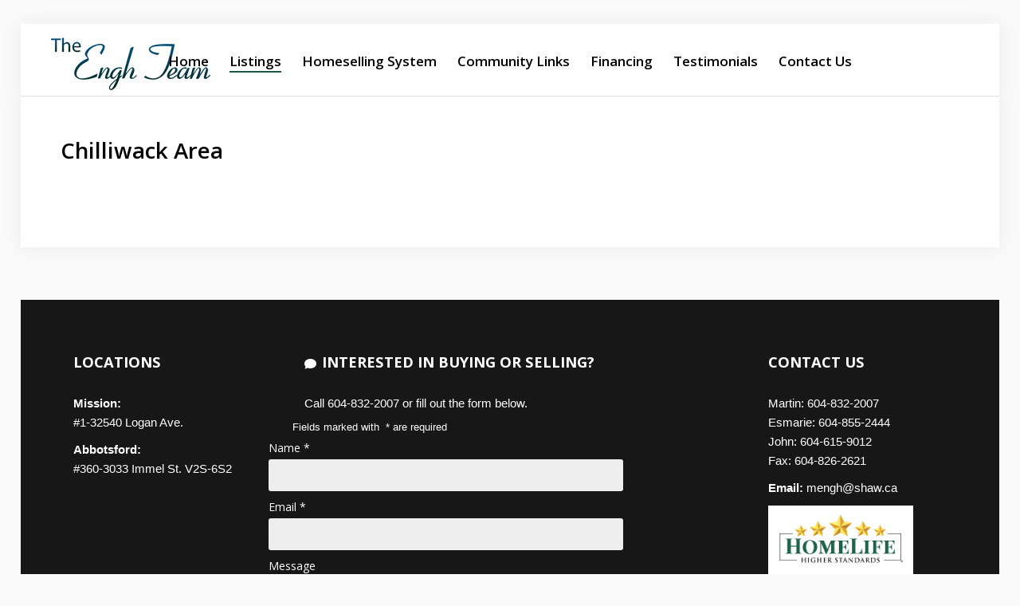

--- FILE ---
content_type: text/html; charset=utf-8
request_url: https://enghteam.com/listings/chilliwack-area
body_size: 14743
content:
<!DOCTYPE HTML>
<html xml:lang="en-GB" lang="en-GB"
 class=" com_content">
<head>
<meta charset="utf-8">
	<meta name="author" content="Super User">
	<meta name="generator" content="MYOB">
	<title>The Engh Team - Chilliwack Area</title>
	<link href="/templates/business_line/favicon.ico" rel="icon" type="image/vnd.microsoft.icon">
<link href="/media/com_contactenhanced/css/icomoon.min.css?045e8f" rel="stylesheet">
	<link href="/media/com_contactenhanced/css/contact.min.css?045e8f" rel="stylesheet">
	<link href="/media/vendor/joomla-custom-elements/css/joomla-alert.min.css?0.4.1" rel="stylesheet">
	<link href="/media/plg_system_jcepro/site/css/content.min.css?86aa0286b6232c4a5b58f892ce080277" rel="stylesheet">
	<style>input, textarea, .inputbox {
    background: #EEEEEE !important;
    border: solid 1px #AAAAAA; !important;
  color: #000000 !important;
}</style>
	<style>.securimage-container,.captcha-container{clear:left}.securimage-container img{padding-right:7px;cursor:pointer}.securimage-field-container label{display:block}.captcha-container p{clear:both}</style>
<script src="/media/vendor/jquery/js/jquery.min.js?3.7.1"></script>
	<script>
		jQuery(function($){
			$('.ce-button-reset').on('click', function(e){
				e.preventDefault();
				$('.ce-form .form-control').val('')
				$('.ce-form :checkbox, .ce-form :radio').prop('checked', false);
				

			});
		});
		</script>
	<script src="/media/com_contactenhanced/js/jquery.antibot.min.js?045e8f"></script>
	<script src="/media/legacy/js/jquery-noconflict.min.js?504da4"></script>
	<script type="application/json" class="joomla-script-options new">{"joomla.jtext":{"COM_CONTACTENHANCED_SUBMITTING_FORM":"Submitting form...","COM_CONTACTENHANCED_VALIDATION_ERROR_REQUIRED":"This field is required","COM_CONTACTENHANCED_VALIDATION_ERROR_REMOTE":"Please fix this field.","COM_CONTACTENHANCED_VALIDATION_ERROR_EMAIL":"Please enter a valid email address.","COM_CONTACTENHANCED_VALIDATION_ERROR_URL":"Please enter a valid URL.","COM_CONTACTENHANCED_VALIDATION_ERROR_DATE":"Please enter a valid date.","COM_CONTACTENHANCED_VALIDATION_ERROR_DATEISO":"Please enter a valid date (ISO).","COM_CONTACTENHANCED_VALIDATION_ERROR_NUMBER":"Please enter a valid number.","COM_CONTACTENHANCED_VALIDATION_ERROR_DIGITS":"Please use numbers and punctuation only in this field (for example, a phone number with dashes or dots is permitted).","COM_CONTACTENHANCED_VALIDATION_ERROR_EQUALTO":"Please enter the same value again.","COM_CONTACTENHANCED_VALIDATION_ERROR_MAXLENGTH":"Please enter no more than {0} characters.","COM_CONTACTENHANCED_VALIDATION_ERROR_MINLENGTH":"Please enter at least {0} characters.","COM_CONTACTENHANCED_VALIDATION_ERROR_RANGELENGTH":"Please enter a value between {0} and {1} characters long.","COM_CONTACTENHANCED_VALIDATION_ERROR_RANGE":"Please enter a value between {0} and {1}.","COM_CONTACTENHANCED_VALIDATION_ERROR_MAX":"Please enter a value less than or equal to {0}.","COM_CONTACTENHANCED_VALIDATION_ERROR_MIN":"Please enter a value greater than or equal to {0}.","ERROR":"Error","MESSAGE":"Message","NOTICE":"Notice","WARNING":"Warning","JCLOSE":"Close","JOK":"OK","JOPEN":"Open"},"system.paths":{"root":"","rootFull":"https:\/\/enghteam.com\/","base":"","baseFull":"https:\/\/enghteam.com\/"},"csrf.token":"aaba79fbe9aefbab7800aa53c404b6c5"}</script>
	<script src="/media/system/js/core.min.js?a3d8f8"></script>
	<script src="/media/com_contactenhanced/js/jquery.validate.min.js?045e8f"></script>
	<script src="/media/vendor/bootstrap/js/alert.min.js?5.3.8" type="module"></script>
	<script src="/media/vendor/bootstrap/js/button.min.js?5.3.8" type="module"></script>
	<script src="/media/vendor/bootstrap/js/carousel.min.js?5.3.8" type="module"></script>
	<script src="/media/vendor/bootstrap/js/collapse.min.js?5.3.8" type="module"></script>
	<script src="/media/vendor/bootstrap/js/dropdown.min.js?5.3.8" type="module"></script>
	<script src="/media/vendor/bootstrap/js/modal.min.js?5.3.8" type="module"></script>
	<script src="/media/vendor/bootstrap/js/offcanvas.min.js?5.3.8" type="module"></script>
	<script src="/media/vendor/bootstrap/js/popover.min.js?5.3.8" type="module"></script>
	<script src="/media/vendor/bootstrap/js/scrollspy.min.js?5.3.8" type="module"></script>
	<script src="/media/vendor/bootstrap/js/tab.min.js?5.3.8" type="module"></script>
	<script src="/media/vendor/bootstrap/js/toast.min.js?5.3.8" type="module"></script>
	<script src="/media/com_contactenhanced/js/jquery.formhelper.min.js?045e8f"></script>
	<script src="/media/vendor/short-and-sweet/js/short-and-sweet.min.js?1.0.4" type="module"></script>
	<script src="/media/plg_captcha_securimage/js/securimage.js?6.0.2" defer></script>
	<script src="/media/system/js/messages.min.js?9a4811" type="module"></script>
	<script src="https://enghteam.com/templates/business_line/js/jquery/jquery-ui-addons.js"></script>
	<script type="application/ld+json">{"@context":"https://schema.org","@graph":[{"@type":"Organization","@id":"https://enghteam.com/#/schema/Organization/base","name":"The Engh Team","url":"https://enghteam.com/"},{"@type":"WebSite","@id":"https://enghteam.com/#/schema/WebSite/base","url":"https://enghteam.com/","name":"The Engh Team","publisher":{"@id":"https://enghteam.com/#/schema/Organization/base"}},{"@type":"WebPage","@id":"https://enghteam.com/#/schema/WebPage/base","url":"https://enghteam.com/listings/chilliwack-area","name":"The Engh Team - Chilliwack Area","isPartOf":{"@id":"https://enghteam.com/#/schema/WebSite/base"},"about":{"@id":"https://enghteam.com/#/schema/Organization/base"},"inLanguage":"en-GB"},{"@type":"Article","@id":"https://enghteam.com/#/schema/com_content/article/231","name":"Chilliwack Area","headline":"Chilliwack Area","inLanguage":"en-GB","isPartOf":{"@id":"https://enghteam.com/#/schema/WebPage/base"}}]}</script>
	<style type="text/css">.s5boxhidden{display:none;} </style>
	<script type="text/javascript" >var s5_boxeffect = "elastic";</script>
	<link rel="stylesheet" href="https://enghteam.com/modules/mod_s5_box/css/magic.css" type="text/css" />
	<script src="https://enghteam.com/modules/mod_s5_box/js/jquery.no.conflict.js" type="text/javascript"></script>
	<script src="https://enghteam.com/modules/mod_s5_box/js/s5box-css.js" type="text/javascript"></script>
	<link rel="stylesheet" href="https://enghteam.com/modules/mod_s5_box/css/s5box.css" type="text/css" />
	<style type="text/css">

.magictime {	-webkit-animation-duration: 400ms;	animation-duration: 400ms;}

#cboxOverlay {	-webkit-transition: opacity 400ms ease-in;	-moz-transition: opacity 400ms ease-in;	-o-transition: opacity 400msease-in;	transition: opacity 400ms ease-in;}

#colorbox.s5-box-effect {width:480px;}	

</style>
	<style type="text/css">

	#colorbox {		-webkit-transition: all 400ms ease-in;		-moz-transition: all 400ms ease-in;		-o-transition: all 400ms ease-in;		transition: all 400ms ease-in;	}	</style>



			<meta name="viewport"  content="width=device-width, initial-scale=1, maximum-scale=1, user-scalable=yes"/>
	
		<link href="https://enghteam.com/images/favicon.ico" rel="shortcut icon" type="image/x-icon" />
	
<script type="text/javascript">
	if(jQuery().jquery==='1.11.0') { jQuery.easing['easeOutExpo'] = jQuery.easing['easeOutCirc'] };
</script>

	<link href="https://enghteam.com/templates/business_line/css/bootstrap/bootstrap-default-min.css" rel="stylesheet" type="text/css" />
	<link href="https://enghteam.com/templates/business_line/css/bootstrap/bootstrap-responsive.css" rel="stylesheet" type="text/css" />
		
	<link rel="stylesheet" href="https://enghteam.com/templates/business_line/css/font-awesome/css/font-awesome.min.css">
	
	<link rel="stylesheet" href="https://enghteam.com/templates/business_line/css/ionicons/css/ionicons.min.css">

<!-- Css and js addons for vertex features -->
	<link rel="stylesheet" type="text/css" href="//fonts.googleapis.com/css?family=Open+Sans" />
<style type="text/css">     .module_round_box_outer, #s5_above_body, #s5_below_body {
        font-size: 1.2em !important;
    }
	
	    #s5_component_wrap {
        font-size: 1.2em !important;
    }
	
	    #s5_nav {
        font-size: 1.2em !important;
    }
	
	    #subMenusContainer {
        font-size: 1.2em !important;
    }
	
	    @media (max-width: 900px) {
        #s5_responsive_mobile_top_bar {
            position: fixed !important;
            z-index: 6;
        }

        #s5_menu_wrap_outer {
            padding-top: 49px;
        }
    }
	
	 /* MAX IMAGE WIDTH */
    img {
		 height: auto !important;
		  max-width: 100% !important;
        -webkit-box-sizing: border-box !important; /* Safari/Chrome, other WebKit */
        -moz-box-sizing: border-box !important; /* Firefox, other Gecko */
        box-sizing: border-box !important; /* Opera/IE 8+ */
		    }

    #map_canvas img, .gm-style img {
        max-width: none !important;
    }

    .full_width {
        width: 100% !important;
        -webkit-box-sizing: border-box !important; /* Safari/Chrome, other WebKit */
        -moz-box-sizing: border-box !important; /* Firefox, other Gecko */
        box-sizing: border-box !important; /* Opera/IE 8+ */
    }
	
	.S5_submenu_itemTablet {
        background: none !important;
    }
	
	    #s5_right_wrap, #s5_left_wrap, #s5_right_inset_wrap, #s5_left_inset_wrap, #s5_right_top_wrap, #s5_left_top_wrap, #s5_right_bottom_wrap, #s5_left_bottom_wrap {
        width: 100% !important;
    }
	
		    #s5_right_column_wrap {
        width: 0% !important;
        margin-left: -0% !important;
    }

    #s5_left_column_wrap {
        width: 0% !important;
    }

    #s5_center_column_wrap_inner {
        margin-right: 0% !important;
        margin-left: 0% !important;
    }
	
	    #s5_responsive_mobile_drop_down_wrap input {
        width: 96% !important;
    }

    #s5_responsive_mobile_drop_down_search input {
        width: 100% !important;
    }
	
	    @media screen and (max-width: 1100px) {
        body {
            height: 100% !important;
            position: relative !important;
				        }

        #s5_responsive_menu_button {
            display: block !important;
        }
		
		 #s5_responsive_scroll_arrow, #s5_responsive_scroll_arrow a {
                                                                  display: block !important;
                                                              }
		
		    }
	
	    @media screen and (max-width: 970px) {
        #subMenusContainer .S5_subtext {
            width: 85%;
        }
    }
	
		    #s5_responsive_mobile_sidebar {
        background: #414141;
        background: -moz-linear-gradient(top, #414141 0%, #414141 100%);
        background: -webkit-gradient(linear, left top, left bottom, color-stop(0%, #414141), color-stop(100%, #414141));
        background: -webkit-linear-gradient(top, #414141 0%, #414141 100%);
        background: -o-linear-gradient(top, #414141 0%, #414141 100%);
        background: -ms-linear-gradient(top, #414141 0%, #414141 100%);
        background: linear-gradient(top, #414141 0%, #414141 100%);
        font-family: Open Sans !important;
    }

    #s5_responsive_mobile_sidebar a, #s5_responsive_mobile_search, #s5_responsive_mobile_sidebar_login_register_wrap, #s5_responsive_mobile_sidebar_menu_wrap, .module_round_box-sidebar, .module_round_box-sidebar .s5_mod_h3, .module_round_box-sidebar .s5_h3_first, .module_round_box-sidebar .s5_h3_last, #s5_responsive_mobile_sidebar_menu_wrap h3 {
        color: #FFFFFF !important;
        font-family: Open Sans !important;
    }

    .s5_responsive_mobile_sidebar_inactive .s5_responsive_mobile_sidebar_title_wrap:hover, #s5_responsive_mobile_sidebar_title_wrap_login_open, #s5_responsive_mobile_sidebar_title_wrap_register_open, #s5_responsive_mobile_sidebar_search_wrap_inner1, #s5_responsive_mobile_sidebar .first_level_li:hover {
        background: #303030;
        cursor: pointer;
        font-family: Open Sans !important;
    }

    .s5_mobile_sidebar_h3_open, #s5_responsive_mobile_sidebar_menu_wrap h3:hover {
        background: #303030;
        cursor: pointer;
    }

    .s5_mobile_sidebar_h3_open span, #s5_responsive_mobile_sidebar_title_wrap_register_open, #s5_responsive_mobile_sidebar_title_wrap_login_open, #s5_responsive_mobile_sidebar a.s5_mobile_sidebar_active, #s5_responsive_mobile_sidebar .s5_mobile_sidebar_h3_open a {
        color: #1EA0FB !important;
    }

    #s5_responsive_mobile_sidebar_menu_wrap div, #s5_responsive_mobile_sidebar_login_bottom, #s5_responsive_mobile_sidebar_register_bottom {
        background: #2A2A2A;
    }

    #s5_responsive_mobile_sidebar_search_wrap, #s5_responsive_mobile_sidebar_login_register_wrap, #s5_responsive_mobile_sidebar_menu_wrap {
        border-bottom: solid 1px #555555;
        font-family: Open Sans !important;
    }

    #s5_pos_sidebar_top, #s5_pos_sidebar_bottom {
        border-bottom: solid 1px #555555;
    }

    #s5_responsive_mobile_sidebar_login_bottom #modlgn-username, #s5_responsive_mobile_sidebar_login_bottom #modlgn-passwd, #s5_responsive_mobile_sidebar_register_bottom input {
        background: #FFFFFF;
        color: #666666;
        border: solid 1px #FFFFFF;
        font-family: Open Sans !important;
    }
	
	    #s5_responsive_mobile_bottom_bar, #s5_responsive_mobile_top_bar {
        background: #171717;
        background: -moz-linear-gradient(top, #171717 0%, #171717 100%); /* FF3.6+ */
        background: -webkit-gradient(linear, left top, left bottom, color-stop(0%, #171717), color-stop(100%, #171717)); /* Chrome,Safari4+ */
        background: -webkit-linear-gradient(top, #171717 0%, #171717 100%); /* Chrome10+,Safari5.1+ */
        background: -o-linear-gradient(top, #171717 0%, #171717 100%); /* Opera11.10+ */
        background: -ms-linear-gradient(top, #171717 0%, #171717 100%); /* IE10+ */
        background: linear-gradient(top, #171717 0%, #171717 100%); /* W3C */
		  font-family: Open Sans !important;
    }

    .s5_responsive_mobile_drop_down_inner, .s5_responsive_mobile_drop_down_inner input, .s5_responsive_mobile_drop_down_inner button, .s5_responsive_mobile_drop_down_inner .button, #s5_responsive_mobile_drop_down_search .validate {
        font-family: Open Sans !important;
    }

    .s5_responsive_mobile_drop_down_inner button:hover, .s5_responsive_mobile_drop_down_inner .button:hover, .s5_responsive_mobile_present #s5_responsive_mobile_drop_down_wrap .btn, .s5_responsive_mobile_present #s5_responsive_mobile_drop_down_wrap .btn:hover {
        background: #171717 !important;
    }

    #s5_responsive_mobile_drop_down_menu, #s5_responsive_mobile_drop_down_menu a, #s5_responsive_mobile_drop_down_login a {
        font-family: Open Sans !important;
        color: #FFFFFF !important;
    }

    #s5_responsive_mobile_bar_active, #s5_responsive_mobile_drop_down_menu .current a, .s5_responsive_mobile_drop_down_inner .s5_mod_h3, .s5_responsive_mobile_drop_down_inner .s5_h3_first {
        color: #1EA0FB !important;
    }

    .s5_responsive_mobile_drop_down_inner button, .s5_responsive_mobile_drop_down_inner .button, .s5_responsive_mobile_present #s5_responsive_mobile_drop_down_wrap .btn, .s5_responsive_mobile_present #s5_responsive_mobile_drop_down_wrap .btn:hover {
        background: #1EA0FB !important;
    }

    #s5_responsive_mobile_drop_down_menu .active ul li, #s5_responsive_mobile_drop_down_menu .current ul li a, #s5_responsive_switch_mobile a, #s5_responsive_switch_desktop a, #s5_responsive_mobile_drop_down_wrap {
        color: #FFFFFF !important;
    }

    #s5_responsive_mobile_toggle_click_menu span {
        border-right: solid 1px #171717;
    }

    #s5_responsive_mobile_toggle_click_menu {
        border-right: solid 1px #171717;
    }

    #s5_responsive_mobile_toggle_click_search span, #s5_responsive_mobile_toggle_click_register span, #s5_responsive_mobile_toggle_click_login span, #s5_responsive_mobile_scroll a {
        border-left: solid 1px #171717;
    }

    #s5_responsive_mobile_toggle_click_search, #s5_responsive_mobile_toggle_click_register, #s5_responsive_mobile_toggle_click_login, #s5_responsive_mobile_scroll {
        border-left: solid 1px #171717;
    }

    .s5_responsive_mobile_open, .s5_responsive_mobile_closed:hover, #s5_responsive_mobile_scroll:hover {
        background: #171717;
    }

    #s5_responsive_mobile_drop_down_menu .s5_responsive_mobile_drop_down_inner, #s5_responsive_mobile_drop_down_register .s5_responsive_mobile_drop_down_inner, #s5_responsive_mobile_drop_down_login .s5_responsive_mobile_drop_down_inner, #s5_responsive_mobile_drop_down_search .s5_responsive_mobile_drop_down_inner {
        background: #171717;
    }
	
	    .s5_wrap {
        max-width: 1424px !important;
    }
	
					    @media screen and (max-width: 900px) {
        #s5_columns_wrap_inner {
            width: 100% !important;
        }

        #s5_center_column_wrap {
            width: 100% !important;
            left: 100% !important;
        }

        #s5_left_column_wrap {
            left: 0% !important;
        }

        #s5_left_top_wrap, #s5_left_column_wrap, #s5_left_inset_wrap, #s5_left_wrap, #s5_left_bottom_wrap, #s5_right_top_wrap, #s5_right_column_wrap, #s5_right_inset_wrap, #s5_right_wrap, #s5_right_bottom_wrap {
            width: 100% !important;
        }

        #s5_center_column_wrap_inner {
            margin: 0px !important;
        }

        #s5_left_column_wrap {
            margin-right: 0px !important;
        }

        #s5_right_column_wrap {
            margin-left: 0px !important;
        }

        .items-row .item {
            width: 100% !important;
            padding-left: 0px !important;
            padding-right: 0px !important;
            margin-right: 0px !important;
            margin-left: 0px !important;
        }
    }
	
				    @media screen and (min-width: 580px) and (max-width: 900px) {
		 #s5_top_row1 .s5_float_left {
                   width: 100% !important;
               }
    }
	
																		    @media screen and (min-width: 580px) and (max-width: 950px) {
		 #s5_bottom_row2 .s5_float_left {
                   width: 100% !important;
               }
    }
	
										    @media screen and (min-width: 580px) and (max-width: 950px) {
		 #s5_bottom_row3 .s5_float_left {
                   float: left !important;
                   width: 50% !important;
               }
    }
	
							    #s5_bottom_row1_area1 {
		  background-color: #090909 !important;
        background-image: url(https://enghteam.com/images/bottom_row2.jpg) !important;
        background-size: cover;
        background-attachment: fixed !important;
        background-repeat: no-repeat !important;
        background-position: ;
		    }
	
					    .subMenusContainer, .s5_drop_down_container {
        position: fixed !important;
    }

    #s5_menu_wrap.s5_wrap {
		   height: 70px;
		 position: fixed;
		 z-index: 2;
		  margin-top: 0px !important;
    }
	
		    #s5_menu_wrap {
        -webkit-transition: top 500ms ease-out;
        -moz-transition: top 500ms ease-out;
        -o-transition: top 500ms ease-out;
        transition: top 500ms ease-out;
    }

    #s5_menu_wrap.s5_wrap_fmfullwidth, #s5_menu_wrap.s5_wrap {
        top: 0px;
    }
	
	    #s5_menu_wrap.s5_wrap, #s5_menu_wrap.s5_wrap_fmfullwidth {
		      }
	
		  </style><script type="text/javascript">/*<![CDATA[*/jQuery(document).ready(function(){if(window.addEventListener){window.addEventListener('scroll',s5_fm_check_scroll_height,false);window.addEventListener('resize',s5_fm_check_scroll_height,false);}
else if(window.attachEvent){window.attachEvent('onscroll',s5_fm_check_scroll_height);window.attachEvent('onreisze',s5_fm_check_scroll_height);}
window.setTimeout(s5_fm_check_scroll_height,100);}
);var s5_menu_wrap_height=0;var s5_menu_wrap_parent_height=0;var s5_menu_wrap_parent_parent_height=0;var s5_menu_wrap_run="no";function s5_fm_check_scroll_height(){if(s5_menu_wrap_run=="no"){s5_menu_wrap_height=document.getElementById("s5_menu_wrap").offsetHeight;s5_menu_wrap_parent_height=document.getElementById("s5_menu_wrap").parentNode.offsetHeight;s5_menu_wrap_parent_parent_height=document.getElementById("s5_menu_wrap").parentNode.parentNode.offsetHeight;s5_menu_wrap_run="yes";}
var s5_fmenuheight_new = 70;
if (window.pageYOffset >= 200 - s5_fmenuheight_new){document.getElementById("s5_menu_wrap").style.top = "0px";} else {document.getElementById("s5_menu_wrap").style.top = "-500px";}
if(document.getElementById("s5_floating_menu_spacer")!=null){if (window.pageYOffset >= 200 && window.innerWidth > 1100){document.getElementById("s5_floating_menu_spacer").style.height = s5_menu_wrap_height + "px";
document.getElementById("s5_menu_wrap").className = 's5_wrap notfullwidth';
document.getElementById("subMenusContainer").className = 'subMenusContainer';
if (s5_menu_wrap_parent_height >= s5_menu_wrap_height - 20 && s5_menu_wrap_parent_parent_height >= s5_menu_wrap_height - 20 && document.getElementById("s5_menu_wrap").parentNode.style.position != "absolute" && document.getElementById("s5_menu_wrap").parentNode.parentNode.style.position != "absolute") {document.getElementById("s5_floating_menu_spacer").style.display = "block";}}else { document.getElementById("s5_menu_wrap").className = '';	if (document.body.innerHTML.indexOf("s5_menu_overlay_subs") <= 0) {document.getElementById("subMenusContainer").className = ''; }document.getElementById("s5_floating_menu_spacer").style.display = "none";}}}
</script>
<script type="text/javascript" src="https://enghteam.com/templates/business_line/js/core/s5_flex_menu-min.js"></script>
<script type="text/javascript" src="https://enghteam.com/templates/business_line/js/core/custom-script.js"></script>

<link rel="stylesheet" href="https://enghteam.com/templates/business_line/css/s5_flex_menu.css" type="text/css" />
		<link rel="stylesheet" href="https://enghteam.com/templates/business_line/css/general.css" type="text/css" />
	

<link href="https://enghteam.com/templates/business_line/css/template.css" rel="stylesheet" type="text/css" />



<link href="https://enghteam.com/templates/business_line/css/editor.css" rel="stylesheet" type="text/css" />

<link href="https://enghteam.com/templates/business_line/css/thirdparty.css" rel="stylesheet" type="text/css" />






	<link rel="stylesheet" type="text/css" href="https://enghteam.com/templates/business_line/css/core/s5_responsive_bars-min.css" />
	<link href="https://enghteam.com/templates/business_line/css/core/s5_responsive_hide_classes-min.css" rel="stylesheet" type="text/css" />
	<style type="text/css"> @media screen and (min-width: 650px){.s5_responsive_mobile_sidebar_show_ltr {width:400px !important;}.s5_responsive_mobile_sidebar_body_wrap_show_ltr {margin-left:400px !important;}.s5_responsive_mobile_sidebar_show_rtl {width:400px !important;}.s5_responsive_mobile_sidebar_body_wrap_show_rtl {margin-right:400px !important;}#s5_responsive_mobile_sidebar_inner1 {width:400px !important;}}</style>


	<link rel="stylesheet" type="text/css" href="https://enghteam.com/templates/business_line/css/s5_responsive.css" />
	
	

	<script type="text/javascript">
	//<![CDATA[
				        jQuery(document).ready( function() {
		            var myMenu = new MenuMatic({
				tabletWidth:1400,
                effect:"slide & fade",
                duration:500,
                physics: 'linear',
                hideDelay:1000,
                orientation:"horizontal",
                tweakInitial:{x:0, y:0},
				                                     	            direction:{    x: 'right',    y: 'down' },
				                opacity:100            });
        });		
			//]]>	
    </script>    

<!-- Info Slide Script - Called in header so css validates -->

	
<script type="text/javascript" src="https://enghteam.com/templates/business_line/js/core/scrollReveal-min.js"></script>
	

<!-- Resize column function -->	

<!-- File compression. Needs to be called last on this file -->	
<!-- The excluded files, listed below the compressed php files, are excluded because their calls vary per device or per browser. Included compression files are only ones that have no conditions and are included on all devices and browsers. Otherwise unwanted css will compile in the compressed files. -->	

<!-- Additional scripts to load inside of the header -->
<!-- Google Tag Manager -->
<script>(function(w,d,s,l,i){w[l]=w[l]||[];w[l].push({'gtm.start':
new Date().getTime(),event:'gtm.js'});var f=d.getElementsByTagName(s)[0],
j=d.createElement(s),dl=l!='dataLayer'?'&l='+l:'';j.async=true;j.src=
'https://www.googletagmanager.com/gtm.js?id='+i+dl;f.parentNode.insertBefore(j,f);
})(window,document,'script','dataLayer','GTM-TVZMDRD');</script>
<!-- End Google Tag Manager -->
<link rel="stylesheet" type="text/css" href="//fonts.googleapis.com/css?family=Open%20Sans:400,300italic,300,400italic,600,600italic,700,700italic,800,800italic" />

<style type="text/css">
.highlight_font, .slide_title, #s5_menu_inner, #subMenusContainer, h1, h2, h3, h4, h5, #s5_top_menu_login_wrap, .learn_about_us_title_sub, .centered_text, .progress_bar, .s5_va_active, .s5_va_inactive, .stats_item, .testimonials_text, .testimonial_details, .large_title_text, .employee_name, employee_title, .steps_boxes_number, .steps_boxes_title, #s5_footer_area2, #s5_bread_lang_wrap, #s5_custom_5_6_wrap, input, button, .btn, select, label, .s5_accordion_menu {
font-family: Open Sans;
}

body, .inputbox {font-family: 'Arial',Helvetica,Arial,Sans-Serif ;}

.btn-link, a, .highlight1, .stats_icon, .bottom_address .address_info i, #s5_responsive_menu_button:hover {
color:#307d6e;
}

#s5_search_wrap:hover, .s5_icon_search_close:hover, #s5_login:hover, #s5_register:hover, #s5_pos_top_menu a:hover, .learn_about_us_text_wrap i, .social_icon:hover, #subMenusContainer li.subParentBtn span:hover a, #subMenusContainer li.subMenuParentBtn span:hover a, #subMenusContainer li.subMenuParentBtn span:hover span.s5_sub_a_span, .S5_submenu_item.active a, .s5_accordion_menu #current a {
color:#002c21 !important;
}

#s5_component_wrap_inner h2 a:hover, #s5_component_wrap_inner h1 a:hover, .highlight2, .employee_name, #s5_bottom_row3_area1 a:hover, #s5_bottom_menu_wrap a:hover, ul.menu li.current a {
color:#1e5449;
}

a:hover {
color:#002c21;
}

#s5_nav li.mainMenuParentBtnFocused a, #s5_nav li.active a, #s5_nav li:hover a {
border-bottom:solid 2px #1e5449 !important;
}

.image_box_image:hover {
border:solid 6px #1e5449 !important;
}

.readon, .button, button, .s5_ls_readmore, .dropdown-menu li > a:hover, .dropdown-menu li > a:focus, .dropdown-submenu:hover > a, .dropdown-menu .active > a, .dropdown-menu .active > a:hover, .nav-list > .active > a, .nav-list > .active > a:hover, .nav-pills > .active > a, .nav-pills > .active > a:hover, .btn-group.open .btn-primary.dropdown-toggle, .btn-primary, .item-page .dropdown-menu li > a:hover, .blog .dropdown-menu li > a:hover, .item .dropdown-menu li > a:hover, .btn, .pagenav a, .ac-container label:hover, .ac-container2 label:hover, .jdGallery .carousel .carouselInner .active, p.readmore a:hover, .s5_is_css_10 .s5_is_slide_css_plus_circle:hover, .progress_bar3, .s5_tab_show_slide_button_active, .steps_boxes_highlight1, .module_round_box.highlight1 {
background:#307d6e !important;
}

.readon:hover, .top_boxes_right, .progress_bar2, .steps_boxes_highlight2, p.readmore:hover a, .readon:hover, .button:hover, button:hover, .s5_accordion_menu h3:hover, .s5_accordion_menu h3.s5_am_open, .module_round_box.highlight2, .pagenav a:hover {
background:#1e5449 !important;
}

.readon_highlight2 {
background:#0f453a !important;
}

.readon_highlight2:hover {
background:#00362b !important;
}

.readon_white {
background:#FFFFFF !important;
}

.module_round_box.highlight1_border {
border:solid 4px #307d6e;
}

.module_round_box.highlight2_border {
border:solid 4px #1e5449;
}

.slide_title {
color:#1e5449;
}

.uppercase, button, .button, .readon, .readmore a, .pagenav a, .btn, .s5_accordion_menu h3, .stats_text, .s5_va_active, .s5_va_inactive, .testimonial_name, #s5_bottom_row3_area1 .s5_mod_h3 {
text-transform:uppercase;
}


#s5_pos_custom_3, #s5_pos_custom_2 {
float:none;
width:auto;
}

.slideInfoZone .left, .slideInfoZone_unload .left {
-webkit-transform: scale(1) translate(0px,-32%);
-moz-transform: scale(1) translate(0px,-32%);
-ms-transform: scale(1) translate(0px,-32%);
-o-transform: scale(1) translate(0px,-32%);
}

.mainParentBtn a {
background:none !important;
}
#s5_nav li.mainParentBtn .s5_level1_span2 a {
padding:0px;
}



#s5_top_area_wrap {
margin-bottom:0px !important;
border-bottom:1px solid #e7e6e6;
}


@media screen and (max-width: 1100px){
}


/* k2 stuff */
div.itemHeader h2.itemTitle, div.catItemHeader h3.catItemTitle, h3.userItemTitle a, #comments-form p, #comments-report-form p, #comments-form span, #comments-form .counter, #comments .comment-author, #comments .author-homepage,
#comments-form p, #comments-form #comments-form-buttons, #comments-form #comments-form-error, #comments-form #comments-form-captcha-holder {font-family: 'Arial',Helvetica,Arial,Sans-Serif ;}
.s5_wrap{width:96%;}
</style>
</head>

<body id="s5_body">

<div id="s5_main_body_wrap">

<div id="s5_scrolltotop"></div>

<!-- Top Vertex Calls -->
<!-- Call mobile sidebar -->
<div id="s5_responsive_mobile_sidebar" class="s5_responsive_mobile_sidebar_hide_ltr">
	<div id="s5_responsive_mobile_sidebar_inner1" class="s5_responsive_mobile_sidebar_light">
<div id="s5_responsive_mobile_sidebar_inner2">

		<div id="s5_responsive_mobile_sidebar_search_wrap">
	<div id="s5_responsive_mobile_sidebar_search_wrap_inner1">
	<div id="s5_responsive_mobile_sidebar_search_wrap_inner2">
		<form method="post" action="https://enghteam.com/">
		<input type="text" onfocus="if (this.value=='Search...') this.value='';" onblur="if (this.value=='') this.value='Search...';" value="Search..." id="s5_responsive_mobile_search" name="searchword" />
		<input type="hidden" value="search" name="task" />
		<input type="hidden" value="com_search" name="option" />
		<input type="hidden" value="1" name="Itemid" />
	</form>
	</div>
	</div>
	</div>
	<div style="clear:both"></div>
	
	
			
			<div id="s5_responsive_mobile_sidebar_menu_wrap">
			<h3 class=''><span><a   href='/' >Home</a></span></h3><h3 class='' onclick='s5_responsive_mobile_sidebar_h3_click(this.id)'><span class='s5_sidebar_deeper'><a  s5_mobile_sidebar_active href='/listings' >Listings</a></span></h3><div class='s5_responsive_mobile_sidebar_sub'><ul><li><a   href="/listings/fraser-valley" >Fraser Valley</a><ul><li><a   href="/listings/fraser-valley/abbotsford" >Abbotsford</a></li><li><a   href="/listings/fraser-valley/cloverdale" >Cloverdale</a></li><li><a   href="/listings/fraser-valley/langley" >Langley</a></li><li><a   href="/listings/fraser-valley/mission" >Mission</a></li><li><a   href="/listings/fraser-valley/n-delta" >N. Delta</a></li><li><a   href="/listings/fraser-valley/n-surrey" >N. Surrey</a></li><li><a   href="/listings/fraser-valley/south-surrey-white-rock" >South Surrey / White Rock</a></li><li><a   href="/listings/fraser-valley/surrey" >Surrey</a></li></ul><li><a   href="/listings/vancouver-area" >Vancouver Area</a><ul><li><a   href="/listings/vancouver-area/burnaby" >Burnaby</a></li><li><a   href="/listings/vancouver-area/coquitlam" >Coquitlam</a></li><li><a   href="/listings/vancouver-area/east-vancouver" >East Vancouver</a></li><li><a   href="/listings/vancouver-area/ladner" >Ladner</a></li><li><a   href="/listings/vancouver-area/maple-ridge" >Maple Ridge</a></li><li><a   href="/listings/vancouver-area/new-westminster" >New Westminster</a></li><li><a   href="/listings/vancouver-area/north-vancouver" >North Vancouver</a></li><li><a   href="/listings/vancouver-area/pitt-meadows" >Pitt Meadows</a></li><li><a   href="/listings/vancouver-area/port-coquitlam" >Port Coquitlam</a></li><li><a   href="/listings/vancouver-area/port-moody" >Port Moody</a></li><li><a   href="/listings/vancouver-area/richmond" >Richmond</a></li><li><a   href="/listings/vancouver-area/vancouver-downtown" >Vancouver Downtown</a></li><li><a   href="/listings/vancouver-area/west-vancouver" >West Vancouver</a></li><li><a   href="/listings/vancouver-area/squamish" >Squamish</a></li><li><a   href="/listings/vancouver-area/sunshine-coast" >Sunshine Coast</a></li><li><a   href="/listings/vancouver-area/tsawwassen" >Tsawwassen</a></li><li><a   href="/listings/vancouver-area/whistler" >Whistler</a></li></ul><li><a   class="s5_mobile_sidebar_active"  href="/listings/chilliwack-area" >Chilliwack Area</a><ul><li><a   href="/listings/chilliwack-area/agassiz" >Agassiz</a></li><li><a   href="/listings/chilliwack-area/chilliwack" >Chilliwack</a></li><li><a   href="/listings/chilliwack-area/cultus-lake" >Cultus Lake</a></li><li><a   href="/listings/chilliwack-area/harrison-hot-springs" >Harrison Hot Springs</a></li><li><a   href="/listings/chilliwack-area/harrison-mills" >Harrison Mills</a></li><li><a   href="/listings/chilliwack-area/hope" >Hope</a></li><li><a   href="/listings/chilliwack-area/rosedale" >Rosedale</a></li><li><a   href="/listings/chilliwack-area/sardis" >Sardis</a></li><li><a   href="/listings/chilliwack-area/yarrow" >Yarrow</a></li></ul></ul></div><h3 class='' onclick='s5_responsive_mobile_sidebar_h3_click(this.id)'><span class='s5_sidebar_deeper'><a  href='/homeselling-system' >Homeselling System</a></span></h3><div class='s5_responsive_mobile_sidebar_sub'><ul><li><a   href="/homeselling-system/free-home-evaluation" >Free Home Evaluation</a></li></ul></div><h3 class=''><span><a   href='/community-links' >Community Links</a></span></h3><h3 class=''><span><a   href='/financing' >Financing</a></span></h3><h3 class=''><span><a   href='/testimonials' >Testimonials</a></span></h3><h3 class=''><span><a   href='/contact-us' >Contact Us</a></span></h3>		</div>
	
	
</div>
</div>
</div>
<div id="s5_responsive_mobile_sidebar_body_wrap">
<div id="s5_responsive_mobile_sidebar_body_wrap_inner">

<!-- Call top bar for mobile devices if layout is responsive -->	
	


	


	<script type="text/javascript">

		var s5_responsive_trigger = 1100;

		var s5_responsive_layout = "sidebar";

		var s5_responsive_layout_direction = "_ltr";

		var s5_responsive_menu_auto_open = "open";

	</script>

	<script type="text/javascript" src="https://enghteam.com/templates/business_line/js/core/s5_responsive_mobile_bar-min.js"></script>





<!-- Fixed Tabs -->	

<!-- Drop Down -->	

<!-- Parallax Backgrounds -->

<!-- Floating Menu Spacer -->
<div id="s5_floating_menu_spacer" style="display:none;width:100%;"></div>

<!-- Body Padding Div Used For Responsive Spacing -->
<div id="s5_body_padding">

	<div id="s5_top_area_wrap" class="s5_wrap">
	<!-- Header -->
		<header id="s5_header_area1">
		<div id="s5_header_area2">
		<div id="s5_menu_wrap">
			<div id="s5_menu_wrap_inner1">
			<div id="s5_menu_wrap_inner2">
									<div id="s5_responsive_menu_button" style="display:none" onclick="s5_responsive_mobile_sidebar()"><div class="s5_menuicon ion-android-menu"></div></div>
													<div id="s5_logo_wrap" class="s5_logo s5_logo_image">
																				<img alt="logo" src="https://enghteam.com/images/logo.png" onclick="window.document.location.href='https://enghteam.com/'" />
																															<div style="clear:both;"></div>
					</div>
				
										<nav id="s5_menu_inner">
							<ul id='s5_nav' class='menu'><li   class=' ' ><span class='s5_level1_span1'><span class='s5_level1_span2'><a  href="/"><span onclick='window.document.location.href="/"'>Home</span></a></span></span></li><li   class='active ' ><span class='s5_level1_span1'><span class='s5_level1_span2'><a  href="/listings"><span onclick='window.document.location.href="/listings"'>Listings</span></a></span></span><ul style='float:left;'><li class=''><span class='S5_submenu_item'><a  href="/listings/fraser-valley"><span class='s5_sub_a_span' onclick='window.document.location.href="/listings/fraser-valley"'>Fraser Valley</span></a></span><ul style='float:left;'><li class=''><span class='S5_submenu_item'><a  href="/listings/fraser-valley/abbotsford"><span class='s5_sub_a_span' onclick='window.document.location.href="/listings/fraser-valley/abbotsford"'>Abbotsford</span></a></span></li><li class=''><span class='S5_submenu_item'><a  href="/listings/fraser-valley/cloverdale"><span class='s5_sub_a_span' onclick='window.document.location.href="/listings/fraser-valley/cloverdale"'>Cloverdale</span></a></span></li><li class=''><span class='S5_submenu_item'><a  href="/listings/fraser-valley/langley"><span class='s5_sub_a_span' onclick='window.document.location.href="/listings/fraser-valley/langley"'>Langley</span></a></span></li><li class=''><span class='S5_submenu_item'><a  href="/listings/fraser-valley/mission"><span class='s5_sub_a_span' onclick='window.document.location.href="/listings/fraser-valley/mission"'>Mission</span></a></span></li></ul><ul style='float:left;'><li class=''><span class='S5_submenu_item'><a  href="/listings/fraser-valley/n-delta"><span class='s5_sub_a_span' onclick='window.document.location.href="/listings/fraser-valley/n-delta"'>N. Delta</span></a></span></li><li class=''><span class='S5_submenu_item'><a  href="/listings/fraser-valley/n-surrey"><span class='s5_sub_a_span' onclick='window.document.location.href="/listings/fraser-valley/n-surrey"'>N. Surrey</span></a></span></li><li class=''><span class='S5_submenu_item'><a  href="/listings/fraser-valley/south-surrey-white-rock"><span class='s5_sub_a_span' onclick='window.document.location.href="/listings/fraser-valley/south-surrey-white-rock"'>South Surrey / White Rock</span></a></span></li><li class=''><span class='S5_submenu_item'><a  href="/listings/fraser-valley/surrey"><span class='s5_sub_a_span' onclick='window.document.location.href="/listings/fraser-valley/surrey"'>Surrey</span></a></span></li></ul></li><li class=''><span class='S5_submenu_item'><a  href="/listings/vancouver-area"><span class='s5_sub_a_span' onclick='window.document.location.href="/listings/vancouver-area"'>Vancouver Area</span></a></span><ul style='float:left;'><li class=''><span class='S5_submenu_item'><a  href="/listings/vancouver-area/burnaby"><span class='s5_sub_a_span' onclick='window.document.location.href="/listings/vancouver-area/burnaby"'>Burnaby</span></a></span></li><li class=''><span class='S5_submenu_item'><a  href="/listings/vancouver-area/coquitlam"><span class='s5_sub_a_span' onclick='window.document.location.href="/listings/vancouver-area/coquitlam"'>Coquitlam</span></a></span></li><li class=''><span class='S5_submenu_item'><a  href="/listings/vancouver-area/east-vancouver"><span class='s5_sub_a_span' onclick='window.document.location.href="/listings/vancouver-area/east-vancouver"'>East Vancouver</span></a></span></li><li class=''><span class='S5_submenu_item'><a  href="/listings/vancouver-area/ladner"><span class='s5_sub_a_span' onclick='window.document.location.href="/listings/vancouver-area/ladner"'>Ladner</span></a></span></li><li class=''><span class='S5_submenu_item'><a  href="/listings/vancouver-area/maple-ridge"><span class='s5_sub_a_span' onclick='window.document.location.href="/listings/vancouver-area/maple-ridge"'>Maple Ridge</span></a></span></li><li class=''><span class='S5_submenu_item'><a  href="/listings/vancouver-area/new-westminster"><span class='s5_sub_a_span' onclick='window.document.location.href="/listings/vancouver-area/new-westminster"'>New Westminster</span></a></span></li></ul><ul style='float:left;'><li class=''><span class='S5_submenu_item'><a  href="/listings/vancouver-area/north-vancouver"><span class='s5_sub_a_span' onclick='window.document.location.href="/listings/vancouver-area/north-vancouver"'>North Vancouver</span></a></span></li><li class=''><span class='S5_submenu_item'><a  href="/listings/vancouver-area/pitt-meadows"><span class='s5_sub_a_span' onclick='window.document.location.href="/listings/vancouver-area/pitt-meadows"'>Pitt Meadows</span></a></span></li><li class=''><span class='S5_submenu_item'><a  href="/listings/vancouver-area/port-coquitlam"><span class='s5_sub_a_span' onclick='window.document.location.href="/listings/vancouver-area/port-coquitlam"'>Port Coquitlam</span></a></span></li><li class=''><span class='S5_submenu_item'><a  href="/listings/vancouver-area/port-moody"><span class='s5_sub_a_span' onclick='window.document.location.href="/listings/vancouver-area/port-moody"'>Port Moody</span></a></span></li><li class=''><span class='S5_submenu_item'><a  href="/listings/vancouver-area/richmond"><span class='s5_sub_a_span' onclick='window.document.location.href="/listings/vancouver-area/richmond"'>Richmond</span></a></span></li><li class=''><span class='S5_submenu_item'><a  href="/listings/vancouver-area/vancouver-downtown"><span class='s5_sub_a_span' onclick='window.document.location.href="/listings/vancouver-area/vancouver-downtown"'>Vancouver Downtown</span></a></span></li></ul><ul style='float:left;'><li class=''><span class='S5_submenu_item'><a  href="/listings/vancouver-area/west-vancouver"><span class='s5_sub_a_span' onclick='window.document.location.href="/listings/vancouver-area/west-vancouver"'>West Vancouver</span></a></span></li><li class=''><span class='S5_submenu_item'><a  href="/listings/vancouver-area/squamish"><span class='s5_sub_a_span' onclick='window.document.location.href="/listings/vancouver-area/squamish"'>Squamish</span></a></span></li><li class=''><span class='S5_submenu_item'><a  href="/listings/vancouver-area/sunshine-coast"><span class='s5_sub_a_span' onclick='window.document.location.href="/listings/vancouver-area/sunshine-coast"'>Sunshine Coast</span></a></span></li><li class=''><span class='S5_submenu_item'><a  href="/listings/vancouver-area/tsawwassen"><span class='s5_sub_a_span' onclick='window.document.location.href="/listings/vancouver-area/tsawwassen"'>Tsawwassen</span></a></span></li><li class=''><span class='S5_submenu_item'><a  href="/listings/vancouver-area/whistler"><span class='s5_sub_a_span' onclick='window.document.location.href="/listings/vancouver-area/whistler"'>Whistler</span></a></span></li></ul></li><li class=''><span class='S5_submenu_item active'><a  href="/listings/chilliwack-area"><span class='s5_sub_a_span' onclick='window.document.location.href="/listings/chilliwack-area"'>Chilliwack Area</span></a></span><ul style='float:left;'><li class=''><span class='S5_submenu_item'><a  href="/listings/chilliwack-area/agassiz"><span class='s5_sub_a_span' onclick='window.document.location.href="/listings/chilliwack-area/agassiz"'>Agassiz</span></a></span></li><li class=''><span class='S5_submenu_item'><a  href="/listings/chilliwack-area/chilliwack"><span class='s5_sub_a_span' onclick='window.document.location.href="/listings/chilliwack-area/chilliwack"'>Chilliwack</span></a></span></li><li class=''><span class='S5_submenu_item'><a  href="/listings/chilliwack-area/cultus-lake"><span class='s5_sub_a_span' onclick='window.document.location.href="/listings/chilliwack-area/cultus-lake"'>Cultus Lake</span></a></span></li><li class=''><span class='S5_submenu_item'><a  href="/listings/chilliwack-area/harrison-hot-springs"><span class='s5_sub_a_span' onclick='window.document.location.href="/listings/chilliwack-area/harrison-hot-springs"'>Harrison Hot Springs</span></a></span></li><li class=''><span class='S5_submenu_item'><a  href="/listings/chilliwack-area/harrison-mills"><span class='s5_sub_a_span' onclick='window.document.location.href="/listings/chilliwack-area/harrison-mills"'>Harrison Mills</span></a></span></li></ul><ul style='float:left;'><li class=''><span class='S5_submenu_item'><a  href="/listings/chilliwack-area/hope"><span class='s5_sub_a_span' onclick='window.document.location.href="/listings/chilliwack-area/hope"'>Hope</span></a></span></li><li class=''><span class='S5_submenu_item'><a  href="/listings/chilliwack-area/rosedale"><span class='s5_sub_a_span' onclick='window.document.location.href="/listings/chilliwack-area/rosedale"'>Rosedale</span></a></span></li><li class=''><span class='S5_submenu_item'><a  href="/listings/chilliwack-area/sardis"><span class='s5_sub_a_span' onclick='window.document.location.href="/listings/chilliwack-area/sardis"'>Sardis</span></a></span></li><li class=''><span class='S5_submenu_item'><a  href="/listings/chilliwack-area/yarrow"><span class='s5_sub_a_span' onclick='window.document.location.href="/listings/chilliwack-area/yarrow"'>Yarrow</span></a></span></li></ul></li></ul></li><li   class=' ' ><span class='s5_level1_span1'><span class='s5_level1_span2'><a  href="/homeselling-system"><span onclick='window.document.location.href="/homeselling-system"'>Homeselling System</span></a></span></span><ul style='float:left;'><li class=''><span class='S5_submenu_item'><a  href="/homeselling-system/free-home-evaluation"><span class='s5_sub_a_span' onclick='window.document.location.href="/homeselling-system/free-home-evaluation"'>Free Home Evaluation</span></a></span></li></ul></li><li   class=' ' ><span class='s5_level1_span1'><span class='s5_level1_span2'><a  href="/community-links"><span onclick='window.document.location.href="/community-links"'>Community Links</span></a></span></span></li><li   class=' ' ><span class='s5_level1_span1'><span class='s5_level1_span2'><a  href="/financing"><span onclick='window.document.location.href="/financing"'>Financing</span></a></span></span></li><li   class=' ' ><span class='s5_level1_span1'><span class='s5_level1_span2'><a  href="/testimonials"><span onclick='window.document.location.href="/testimonials"'>Testimonials</span></a></span></span></li><li   class=' ' ><span class='s5_level1_span1'><span class='s5_level1_span2'><a  href="/contact-us"><span onclick='window.document.location.href="/contact-us"'>Contact Us</span></a></span></span></li></ul>							<div style="clear:both;"></div>
						</nav>
											</div>
			</div>
		</div>
						</div>
		</header>
	<!-- End Header -->

		
				<div style="clear:both;"></div>
	</div>

	<!-- Top Row1 -->
			<!-- End Top Row1 -->



	<!-- Top Row2 -->
			<!-- End Top Row2 -->



	<!-- Top Row3 -->
			<!-- End Top Row3 -->


	<!-- Above Columns Wrap -->
			<!-- End Above Columns Wrap -->

	<!-- Center area -->
				<section id="s5_center_area1" class="s5_slidesection s5_no_custom_bg">
		<div id="s5_center_area2" class="s5_no_custom_bg">
		<div id="s5_center_area_inner" class="s5_wrap">
		<div id="s5_center_area_inner2">

			<!-- Columns wrap, contains left, right and center columns -->
			<section id="s5_columns_wrap" class="s5_no_custom_bg">
			<div id="s5_columns_wrap_inner" class="s5_no_custom_bg">

				<section id="s5_center_column_wrap">
				<div id="s5_center_column_wrap_inner" style="margin-left:0px; margin-right:0px;">

					
					
						<section id="s5_component_wrap">
						<div id="s5_component_wrap_inner">

							
														<main>
								<div id="system-message-container" aria-live="polite"></div>

<div class="com-content-article item-page">
    <meta itemprop="inLanguage" content="en-GB">
    
    
        <div class="page-header">
        <h1>
            Chilliwack Area        </h1>
                            </div>
        
        
    
    
        
                                                <div class="com-content-article__body">
        <!-- START REALTYNINJA EMBED CODE -->
<style>#embeded iframe{ width: 100%; }</style>
<div id="embeded">&nbsp;</div>
<script src="https://martinengh.realtyninja.com/static/js/jquery.js"></script>
<script src="https://martinengh.realtyninja.com/static/js/easyXDM/easyXDM.min.js"></script>
<script src="https://martinengh.realtyninja.com/static/js/embed_js.js" rel="responsive" url="chilliwack-area" id="rn_embed_script"></script>
<!-- END REALTYNINJA EMBED CODE -->     </div>

        
                                        </div>

								<div style="clear:both;height:0px"></div>
							</main>
							
							
						</div>
						</section>

					
					
				</div>
				</section>
				<!-- Left column -->
								<!-- End Left column -->
				<!-- Right column -->
								<!-- End Right column -->
			</div>
			</section>
			<!-- End columns wrap -->


		</div>
		</div>
		</div>
		</section>
			<!-- End Center area -->


	<!-- Below Columns Wrap -->
			<!-- End Below Columns Wrap -->

	<!-- Bottom Row1 -->
			<!-- End Bottom Row1 -->


	<!-- Bottom Row2 -->
			<!-- End Bottom Row2 -->

	
	
	<!-- Bottom Row3 -->
				<section id="s5_bottom_row3_area1" class="s5_wrap s5_slidesection s5_no_custom_bg">
		<div id="s5_bottom_row3_area2" class="s5_no_custom_bg">
		<div id="s5_bottom_row3_area_inner">

			<div id="s5_bottom_row3_wrap">
			<div id="s5_bottom_row3">

			

			<div id="s5_bottom_row3_inner">


									<div id="s5_pos_bottom_row3_1" class="s5_float_left" style="width:25%">
									
			<div class="module_round_box_outer">
				
				<div class="module_round_box ">
					
					<div class="s5_module_box_1">
						<div class="s5_module_box_2">
															<div class="s5_mod_h3_outer">
									<h3 class="s5_mod_h3">
																												<span class="s5_h3_first">Locations </span><span
												class="s5_h3_last"></span>
																</h3>
																	</div>
																<div class="s5_mod_h3_below" style="clear:both"></div>
														<div class="s5_outer ">
								
<div id="mod-custom98" class="mod-custom custom">
    <p><strong>Mission:&nbsp;<br /></strong>#1-32540 Logan Ave.</p>
<p><strong>Abbotsford:&nbsp;<br /></strong>#360-3033&nbsp;Immel St. V2S-6S2</p></div>
							</div>
							<div style="clear:both; height:0px"></div>
						</div>
					</div>
				
				</div>
			
			</div>
		
		
					</div>
				
									<div id="s5_pos_bottom_row3_2" class="s5_float_left" style="width:50%">
									
			<div class="module_round_box_outer">
				
				<div class="module_round_box larger_title">
					
					<div class="s5_module_box_1">
						<div class="s5_module_box_2">
															<div class="s5_mod_h3_outer">
									<h3 class="s5_mod_h3">
																					<i class="s5_mod_ion_icon s5_icon ion-ios-chatbubble"></i>
																												<span class="s5_h3_first">Interested </span><span
												class="s5_h3_last"> in Buying or Selling?</span>
																</h3>
																	</div>
																<div class="s5_mod_h3_below" style="clear:both"></div>
														<div class="s5_outer larger_title">
								<div class="com-contactenhanced s5_icon.ion-ios-chatbubble larger_title">
	<div class="com-contactenhanced-introtext">
		<p>Call  604-832-2007 or fill out the form below.</p>	</div>
	 <div class="ce-contact_email com-contactenhanced ce-container contact" itemscope="" itemtype="https://schema.org/Person"
				id="ce-contact-1"  style="padding:0 5px 0 15px;" ><div class="row contact-form-sidebar-container"><div class="contact-form col-md-12"><div class="contactenhanced_email"
	id="form">
	<form action="/component/contactenhanced/contact/1-quick-contact?catid=54&amp;Itemid=101" method="post" name="emailForm"
		id="ceForm1" class="ce-form ampform
		form-no-margin
		">

		<div class="requiredsign">
			<small>
				Fields marked with <span class=requiredsign><span class="star" aria-hidden="true">&nbsp;*</span></span> are required			</small>
		</div>

		

		<div class="com_contactenhanced-fields contact-fields row"><div id="ce-ff-container-name"
	class="control-group  mb-2 ce-ff-container ce-ff-type-name ce-fltwidth-50" 	>
		<div class="control-label"><label id="name-lbl" for="name" class=" required ">
	Name<span class="star" aria-hidden="true">&#160;*</span></label>
</div>
		<div class="controls">
		
		

	
	<input
		type="text"
		name="name"
		id="name"
		value=""
						class="form-control  required "                  required   spellcheck="false"   >

	



				<label class="ce-validation-error small text-danger" style="display:none"
			for="name"></label>
		
			</div>
</div><div id="ce-ff-container-email"
	class="control-group  mb-2 ce-ff-container ce-ff-type-email ce-fltwidth-50" 	>
		<div class="control-label"><label id="email-lbl" for="email" class=" required ">
	Email<span class="star" aria-hidden="true">&#160;*</span></label>
</div>
		<div class="controls">
		
		

	
	<input
		type="email"
		name="email"
		id="email"
		value=""
						class="form-control  required "                  required   spellcheck="false"   >

	



				<label class="ce-validation-error small text-danger" style="display:none"
			for="email"></label>
		
			</div>
</div><div id="ce-ff-container-message"
	class="control-group  mb-2 ce-ff-container ce-ff-type-multitext ce-fltwidth-100" 	>
		<div class="control-label"><label id="message-lbl" for="message" class="">
	Message</label>
</div>
		<div class="controls">
		
		<textarea name="message" id="message"  cols="40"  rows="8" class="form-control charcount"          spellcheck="false"  data-counter-label="{remaining} characters remaining of {maxlength} characters."  style="height:130px;width:97%;"  ></textarea>


				<label class="ce-validation-error small text-danger" style="display:none"
			for="message"></label>
		
			</div>
</div><div id="ce-ff-container-cf_99999999"
	class="control-group  mb-2 ce-ff-container ce-ff-type-captcha col-md-12 " 	>
		<div class="visually-hidden"></div>
		<div class="controls">
		
		<div class="captcha-container"><div class="securimage-container">
	<div class="d-flex">
		<div class="securimage-image p-2">
			<a tabindex="-1" style="border: 0" href="#captcha" title="Click on the image to load a new captcha challenge" aria-label="Click on the image to load a new captcha challenge"
				onclick="updateSICatpcha('si_1552316859'); this.blur(); return false"><img data-url="https://enghteam.com/index.php?option=com_ajax&amp;plugin=securimage&amp;tmpl=component&amp;format=raw&amp;group=captcha&amp;namespace=si_1552316859&amp;amp;c8f1a67be5c10bfa5c0422e28b829760" style="border:0" id="si_1552316859" alt="Captcha Image" class="img-securimage-captcha" title="Click on the image to load a new captcha challenge" width="220" height="90" data-text-input="si_1552316859_captcha_code"  ></a>
		</div>
		<div class="securimage-controls pt-2">
			<a style="border: 0" href="https://enghteam.com/listings/chilliwack-area#captcha" title="Click on the image to load a new captcha challenge" class="noamp"
					onclick="updateSICatpcha('si_1552316859'); this.blur(); return false"><svg xmlns="http://www.w3.org/2000/svg" height="16" width="16" viewBox="0 0 24 24"><path fill="#444444" d="M9 12l-4.463 4.969-4.537-4.969h3c0-4.97 4.03-9 9-9 2.395 0 4.565.942 6.179 2.468l-2.004 2.231c-1.081-1.05-2.553-1.699-4.175-1.699-3.309 0-6 2.691-6 6h3zm10.463-4.969l-4.463 4.969h3c0 3.309-2.691 6-6 6-1.623 0-3.094-.65-4.175-1.699l-2.004 2.231c1.613 1.526 3.784 2.468 6.179 2.468 4.97 0 9-4.03 9-9h3l-4.537-4.969z"/></svg></a><br >
		</div>
	</div>
    <div class="securimage-input  p-2 flex-grow-1" style="clear:both"><div class="form-floating captcha-textbox-container" >

	<input 
	type="text" 
	id="si_1552316859_captcha_code" 
	name="captcha_code" 
	placeholder="Enter captcha security code"
	spellcheck="false" 
	autocomplete="off" 
	class="form-control captchacode required required-field sicaptcha validate-sicaptcha"
	required
	data-required="required" ><label class="required" for="si_1552316859_captcha_code">Enter captcha security code <span class="star" aria-hidden="true">&nbsp;*</span></label> 	<span class="form-control-feedback"></span>
</div></div>
</div>


<input type="hidden" name="captcha_namespace" value="si_1552316859" ></div><div style="clear:both"></div>
		
			</div>
</div><div id="ce-ff-container-cf_ce_submit_button"
	class="control-group  mb-2 ce-ff-container ce-ff-type-button col-md-12 " 	>
		<div class="visually-hidden"><label id="cf_ce_submit_button-lbl" for="cf_ce_submit_button" class="">
	Send Email</label>
</div>
		<div class="controls">
		
		<div class="ce-form-footer d-flex ">
	
	<button id="cf_ce_submit_button"
		 class="ce-button-submit btn btn-primary btn-flex" data-loading-text="Submitting form..."		type="submit">
				Send Email	</button>



	<div class="ce-form-footer d-flex ">
	
	<button id="cf_ce_submit_button_reset"
		 class="ce-button-reset btn btn-secondary "Submitting form...		type="reset">
				Reset	</button>



	</div>
</div>

				<label class="ce-validation-error small text-danger" style="display:none"
			for="cf_ce_submit_button"></label>
		
			</div>
</div></div>		<input type="hidden" name="option" value="com_contactenhanced">
		<input type="hidden" name="task"
			value="contact.submit">
		<input type="hidden" name="view" value="contact">
		<input type="hidden" name="id"
			value="1">
		<input type="hidden" name="category"
			value="54">
		<input type="hidden" name="formType"
			value="plugin">
		<input type="hidden" name="antibot_key" value="">
		<input type="hidden" name="utm_tags" id="utm_tags" value="">
		<input type="hidden" name="reply_id"
			value="">
		<input type="hidden" name="return" value="">
		<input type="hidden" name="author_id" value="">

		
				<input type="hidden" name="plugin_load_method"
			value="embedded">
		
		<input type="hidden" name="tmpl"
			value="">
		<input type="hidden" name="layout"
			value="">
		<input type="hidden" name="template"
			value="">
		<input type="hidden" name="contentTitle"
			value="NQtTEnMIAVBDNQQCCEQUQiJQWVhdW0dYU1tDJBEAUQ==">
		<input type="hidden" name="contentUrl"
			value="CRdCQkVcSRcGDwYLEQFYD09bX1keXllKRFkNAhBKU18ID1pbQQcFU04AEwYEWw==">
		<input type="hidden" name="referrer"
			value="">

		
		<input type="hidden" name="ssid" value="1785b3cfbcdd30ad8c527316731bd913" ><input type="hidden" name="aaba79fbe9aefbab7800aa53c404b6c5" value="1">				
		<div aria-hidden="true" class="visually-hidden control-group ff-container noamp" id="ff-container-1102273082">
			<label for="cf_903c245906fe4f263626aa99f0c35cbf">
				<input type="radio" name="cf_903c245906fe4f263626aa99f0c35cbf" id="cf_contact-me"	value="1" 	tabindex="-1" autocomplete="false">
			</label>
		</div>
		<script>jQuery(function($){ $('#ff-container-1102273082').css('display','none'); });</script>			</form>
</div></div></div></div> 	<div class="com-contactenhanced-posttext">
			</div>
</div>							</div>
							<div style="clear:both; height:0px"></div>
						</div>
					</div>
				
				</div>
			
			</div>
		
		
					</div>
				
									<div id="s5_pos_bottom_row3_3" class="s5_float_left" style="width:25%">
									
			<div class="module_round_box_outer">
				
				<div class="module_round_box ">
					
					<div class="s5_module_box_1">
						<div class="s5_module_box_2">
															<div class="s5_mod_h3_outer">
									<h3 class="s5_mod_h3">
																												<span class="s5_h3_first">Contact </span><span
												class="s5_h3_last"> Us</span>
																</h3>
																	</div>
																<div class="s5_mod_h3_below" style="clear:both"></div>
														<div class="s5_outer ">
								
<div id="mod-custom932" class="mod-custom custom">
    <p>Martin: 604-832-2007<br />Esmarie: 604-855-2444<br />John: 604-615-9012<br />Fax:&nbsp;604-826-2621</p>
<p><strong>Email:</strong>&nbsp;<a href="mailto:mengh@shaw.ca"></a><span id="cloak38077a7b2ded383853a1d51bc04c1417"><a href="mailto:mengh@shaw.ca">mengh@shaw.ca</a></span></p>
<p><img src="/images/homelife.png" alt="homelife" width="182" height="75" /></p></div>
							</div>
							<div style="clear:both; height:0px"></div>
						</div>
					</div>
				
				</div>
			
			</div>
		
		
					</div>
				
				
				
				
				<div style="clear:both; height:0px"></div>

			</div>
			</div>
			</div>

		</div>
		</div>
		</section>
			<!-- End Bottom Row3 -->


	<!-- Footer Area -->
		<footer id="s5_footer_area1" class="s5_wrap s5_slidesection">
		<div id="s5_footer_area2">
		<div id="s5_footer_area_inner">

							<div id="s5_footer">
					<span class="footerc">
Copyright &copy; 2026.  The Engh Team.
Designed by <a href="http://iias.ca/" title="iias – International Internet Advertising Services Inc." target="blank" class="footerc">iias.ca</a>
</span>
				</div>
			
							<div id="s5_scroll_wrap">
					<script type="text/javascript">
/*! Jquery scrollto function */
!function(o,n){var l=function(){var l,t=n(o.documentElement),e=n(o.body);return t.scrollTop()?t:(l=e.scrollTop(),e.scrollTop(l+1).scrollTop()==l?t:e.scrollTop(l))}();n.fn.smoothScroll=function(o){return o=~~o||400,this.find('a[href*="#s5"]').click(function(t){var e=this.hash,a=n(e);location.pathname.replace(/^\//,"")===this.pathname.replace(/^\//,"")&&location.hostname===this.hostname&&a.length&&(t.preventDefault(),jQuery.fn.fullpage?jQuery.fn.fullpage.scrollPage2(a):l.stop().animate({scrollTop:a.offset().top},o,function(){location.hash=e}))}).end()}}(document,jQuery);
function initSmoothscroll(){
	jQuery('html').smoothScroll(700);
}
jQuery(document).ready(function(){
	initSmoothscroll();
});
var s5_page_scroll_enabled = 1;
function s5_page_scroll(obj){ if(jQuery.browser.mozilla) var target = 'html'; else var target='html body'; jQuery(target).stop().animate({scrollTop:jQuery(obj).offset().top},700,function(){location.hash=obj}); } 
function s5_hide_scroll_to_top_display_none() { if (window.pageYOffset < 300) { document.getElementById("s5_scrolltopvar").style.display = "none"; } }
function s5_hide_scroll_to_top_fadein_class() { document.getElementById("s5_scrolltopvar").className = "s5_scrolltop_fadein"; }
function s5_hide_scroll_to_top() {
    var s5_scroll_top = document.getElementById("s5_scrolltopvar");
    if (s5_scroll_top) {
        if (window.pageYOffset >= 300) {
            s5_scroll_top.style.display = "block";
            s5_scroll_top.style.visibility = "visible";
            window.setTimeout(s5_hide_scroll_to_top_fadein_class, 300);
        } else {
            s5_scroll_top.className = "s5_scrolltop_fadeout";
            window.setTimeout(s5_hide_scroll_to_top_display_none, 300);
        }
    }
}
jQuery(document).ready( function() {s5_hide_scroll_to_top();});
jQuery(window).resize(s5_hide_scroll_to_top);
window.addEventListener('scroll', s5_hide_scroll_to_top, false);
</script>
<div id="s5_scrolltopvar" class="s5_scrolltop_fadeout" style="visibility:hidden">
<a href="#s5_scrolltotop" id="s5_scrolltop_a" class="s5_scrolltotop"></a>
</div>


	
				</div>
			
							<div id="s5_responsive_scroll_arrow" style="display:none">
					<a href="#s5_scrolltotop" class="s5_scrolltotop"></a>
				</div>
			

							<div id="s5_bottom_menu_wrap">
							<div class="moduletable-s5_box">
			<script type="text/javascript" src="https://enghteam.com/modules/mod_s5_box/js/s5_box_hide_div.js"></script>
<script type="text/javascript">

var s5_box_speed = 400
</script>













<script type="text/javascript">

var s5box_login_innerhtml = "";

var s5box_register_innerhtml = "";

var s5box_one_innerhtml = "";

var s5box_two_innerhtml = "";

var s5box_three_innerhtml = "";

var s5box_four_innerhtml = "";

var s5box_five_innerhtml = "";

var s5box_six_innerhtml = "";

var s5box_seven_innerhtml = "";

var s5box_eight_innerhtml = "";

var s5box_nine_innerhtml = "";

var s5box_ten_innerhtml = "";

jQuery(document).ready(function() {

			

		jQuery('.cboxClose').click(function() {	jQuery('#colorbox').removeClass('magictime swashIn');	});

		jQuery('#cboxOverlay').click(function() { jQuery('#colorbox').removeClass('magictime swashIn');	});

		


		
		
		
		
		
		
			

			

			

					

					

				

});

</script>







  





	


	









		</div>
	
				</div>
						<div style="clear:both; height:0px"></div>

		</div>
		</div>
		</footer>
	<!-- End Footer Area -->

	

	<!-- Bottom Vertex Calls -->
	<!-- Page scroll, tooltips, multibox -->	
		<!-- Start compression if enabled -->	
			
<!-- Additional scripts to load just before closing body tag -->
	<!-- Google Tag Manager (noscript) -->
<noscript><iframe src="https://www.googletagmanager.com/ns.html?id=GTM-TVZMDRD"
height="0" width="0" style="display:none;visibility:hidden"></iframe></noscript>
<!-- End Google Tag Manager (noscript) -->
<!-- Info Slide script - JS and CSS called in header -->
		
<!-- Scroll Reavel script - JS called in header -->
		
		<script type='text/javascript'>
		jQuery(document).ready(function(){
			if (jQuery(this).width() > 1025) {
				window.scrollReveal = new scrollReveal();
		   }
		});
		</script>
		
	
<!-- File compression. Needs to be called last on this file -->	
		
<!-- Responsive Bottom Mobile Bar -->
	<!-- Call bottom bar for mobile devices if layout is responsive -->	<!-- Call bottom bar for all devices if user has chosen to see desktop version -->		
	
<!-- Closing call for mobile sidebar body wrap defined in includes top file -->
<div style="clear:both"></div>
</div>
</div>

</div>
<!-- End Body Padding -->



<script>
function s5_check_boxes_height() {
	var s5_check_boxes_height_holder = 1;
	var s5_check_boxes_height1 = document.getElementById("s5_body").querySelectorAll('DIV');
	for (var s5_check_boxes_height1_y=0; s5_check_boxes_height1_y<s5_check_boxes_height1.length; s5_check_boxes_height1_y++) {
		if (s5_check_boxes_height1[s5_check_boxes_height1_y].className.indexOf("mage_box_item_inner2") >= 0) {
			s5_check_boxes_height1[s5_check_boxes_height1_y].style.minHeight = "1px";
			if (s5_check_boxes_height1[s5_check_boxes_height1_y].offsetHeight > s5_check_boxes_height_holder) {
				s5_check_boxes_height_holder = s5_check_boxes_height1[s5_check_boxes_height1_y].offsetHeight;
			}
		}
	}
	if (document.body.offsetWidth >= 550) {
	var s5_check_boxes_height2 = document.getElementById("s5_body").querySelectorAll('DIV');
	for (var s5_check_boxes_height2_y=0; s5_check_boxes_height2_y<s5_check_boxes_height2.length; s5_check_boxes_height2_y++) {
		if (s5_check_boxes_height2[s5_check_boxes_height2_y].className.indexOf("mage_box_item_inner2") >= 0) {
			s5_check_boxes_height2[s5_check_boxes_height2_y].style.minHeight = s5_check_boxes_height_holder + "px";
		}
	}
}
}
jQuery(document).ready( function() { s5_check_boxes_height(); });
jQuery(window).resize(s5_check_boxes_height);
function s5_check_employee_height() {
	var s5_check_employee_height_holder = 1;
	var s5_check_employee_height1 = document.getElementById("s5_body").querySelectorAll('DIV');
	for (var s5_check_employee_height1_y=0; s5_check_employee_height1_y<s5_check_employee_height1.length; s5_check_employee_height1_y++) {
		if (s5_check_employee_height1[s5_check_employee_height1_y].className.indexOf("mployee") >= 0) {
			s5_check_employee_height1[s5_check_employee_height1_y].style.minHeight = "1px";
			if (s5_check_employee_height1[s5_check_employee_height1_y].offsetHeight > s5_check_employee_height_holder) {
				s5_check_employee_height_holder = s5_check_employee_height1[s5_check_employee_height1_y].offsetHeight;
			}
		}
	}
	if (document.body.offsetWidth >= 550) {
	var s5_check_employee_height2 = document.getElementById("s5_body").querySelectorAll('DIV');
	for (var s5_check_employee_height2_y=0; s5_check_employee_height2_y<s5_check_employee_height2.length; s5_check_employee_height2_y++) {
		if (s5_check_employee_height2[s5_check_employee_height2_y].className.indexOf("mployee") >= 0) {
			s5_check_employee_height2[s5_check_employee_height2_y].style.minHeight = s5_check_employee_height_holder + "px";
		}
	}
}
}
jQuery(document).ready( function() { s5_check_employee_height(); });
jQuery(window).resize(s5_check_employee_height);
</script>

</div>
</body>
</html>

--- FILE ---
content_type: text/css
request_url: https://enghteam.com/media/com_contactenhanced/css/icomoon.min.css?045e8f
body_size: 1363
content:
@font-face{font-family:'icomoon-ce';src:url('../../../media/com_contactenhanced/css/fonts/icomoon-ce.eot?r6vsb8');src:url('../../../media/com_contactenhanced/css/fonts/icomoon-ce.eot?r6vsb8#iefix') format('embedded-opentype'),url('../../../media/com_contactenhanced/css/fonts/icomoon-ce.ttf?r6vsb8') format('truetype'),url('../../../media/com_contactenhanced/css/fonts/icomoon-ce.woff?r6vsb8') format('woff'),url('../../../media/com_contactenhanced/css/fonts/icomoon-ce.svg?r6vsb8#icomoon-ce') format('svg');font-weight:normal;font-style:normal;font-display:block}[class^="iconce-"],[class*=" iconce-"]{font-family:'icomoon-ce' !important;speak:never;font-style:normal;font-weight:normal;font-variant:normal;text-transform:none;line-height:1;-webkit-font-smoothing:antialiased;-moz-osx-font-smoothing:grayscale}.iconce-tiktok:before{content:"\e900"}.iconce-pinterest:before{content:"\e907"}.iconce-soundcloud:before{content:"\e908"}.iconce-flickr:before{content:"\e909"}.iconce-telegram:before{content:"\e90a"}.iconce-spotify:before{content:"\e90b"}.iconce-github:before{content:"\e90c"}.iconce-whatsapp:before{content:"\e90d"}.iconce-skype:before{content:"\e901"}.iconce-linkedin:before{content:"\e902"}.iconce-facebook:before{content:"\e903"}.iconce-youtube:before{content:"\e904"}.iconce-twitter:before{content:"\e905"}.iconce-instagram:before{content:"\e906"}

--- FILE ---
content_type: text/css
request_url: https://enghteam.com/templates/business_line/css/bootstrap/bootstrap-default-min.css
body_size: 98417
content:
.dropdown-menu,div.modal{-webkit-background-clip:padding-box}.modal-footer,.pagination-right,blockquote.pull-right p,blockquote.pull-right small{text-align:right}.btn:focus,a:focus{outline-offset:-2px}.badge,.label,sub,sup{vertical-align:baseline}.clearfix:after,.container-fluid:after,.container:after,.row-fluid:after,.row:after,.controls-row:after,.dropdown-menu li>a:after,.form-actions:after,.form-horizontal .control-group:after,.modal-footer:after,.nav-pills:after,.nav-tabs:after,.navbar-form:after,.pager:after,.tabbable:after,.thumbnails:after,.contact .dl-horizontal:after{content:"";clear:both;display:table}.btn-group>.btn.active,.btn-group>.btn:active,.btn-group>.btn:focus,.btn-group>.btn:hover,.input-append .uneditable-input:focus,.input-append input:focus,.input-append select:focus,.input-prepend .uneditable-input:focus,.input-prepend input:focus,.input-prepend select:focus{z-index:2}img,table{max-width:100%}.dropdown-menu .active>a,.dropdown-menu .active>a:hover,.dropdown-menu li>a:focus,.dropdown-menu li>a:hover,.dropdown-submenu:hover>a{filter:progid:DXImageTransform.Microsoft.gradient(startColorstr='#ff0088cc',endColorstr='#ff0077b3',GradientType=0)}.dropdown,.dropup,sub,sup{position:relative}.breadcrumb,.dropdown-menu,.media-list,.nav,.pager,.thumbnails{list-style:none}article,aside,details,figcaption,figure,footer,header,hgroup,nav,section{display:block}audio,canvas,video{display:inline-block}audio:not([controls]){display:none}html{font-size:100%;-webkit-text-size-adjust:100%;-ms-text-size-adjust:100%}a:active,a:hover{outline:0}sub,sup{font-size:75%;line-height:0}sup{top:-.5em}sub{bottom:-.25em}img{height:auto;vertical-align:middle;border:0;-ms-interpolation-mode:bicubic}#map_canvas img{max-width:none}button,input,select,textarea{margin:0;font-size:100%;vertical-align:middle}button::-moz-focus-inner,input::-moz-focus-inner{padding:0;border:0}button,input[type=button],input[type=reset],input[type=submit]{cursor:pointer;-webkit-appearance:button}input[type=search]{-webkit-box-sizing:content-box;-moz-box-sizing:content-box;box-sizing:content-box;-webkit-appearance:textfield}input[type=search]::-webkit-search-cancel-button,input[type=search]::-webkit-search-decoration{-webkit-appearance:none}textarea{overflow:auto;vertical-align:top}.clearfix:after,.clearfix:before{display:table;content:"";line-height:0}.hide-text{font:a;color:transparent;text-shadow:none;background-color:transparent;border:0}.input-block-level{display:block;width:100%;min-height:30px;-webkit-box-sizing:border-box;-moz-box-sizing:border-box;box-sizing:border-box}.btn-block,.progress .bar,.row-fluid [class*=span]{-webkit-box-sizing:border-box;-moz-box-sizing:border-box}body{margin:0;font-family:auto;font-size:auto;line-height:auto;color:auto;background-color:auto}.navbar .brand,.row{margin-left:-20px}.close,.lead{font-size:20px}.row-fluid:after,.row-fluid:before,.row:after,.row:before{display:table;content:"";line-height:0}a{color:inherit;text-decoration:none}a:hover{color:auto;text-decoration:underline}.img-rounded{-webkit-border-radius:6px;-moz-border-radius:6px;border-radius:6px}.img-polaroid{padding:4px;background-color:#fff;border:1px solid #ccc;border:1px solid rgba(0,0,0,.2);-webkit-box-shadow:0 1px 3px rgba(0,0,0,.1);-moz-box-shadow:0 1px 3px rgba(0,0,0,.1);box-shadow:0 1px 3px rgba(0,0,0,.1)}.img-circle{-webkit-border-radius:500px;-moz-border-radius:500px;border-radius:500px}[class*=span]{float:left;margin-left:20px}#s5_nav [class*=span],#s5_va_accordion [class*=span],#subMenusContainer [class*=span],.s5_va_h3_inner_span{float:inherit;margin-left:auto}#s5_va_accordion [class*=span],#subMenusContainer [class*=span],.s5_va_h3_inner_span{float:none}.container,.navbar-fixed-bottom .container,.navbar-fixed-top .container,.navbar-static-top .container,.span12{width:940px}.span11{width:860px}.span10{width:780px}.span9{width:700px}.span8{width:620px}.span7{width:540px}.span6{width:460px}.span5{width:380px}.span4{width:300px}.span3{width:220px}.span2{width:140px}.span1{width:60px}.row-fluid,.row-fluid .span12{width:100%}.offset12{margin-left:980px}.offset11{margin-left:900px}.offset10{margin-left:820px}.offset9{margin-left:740px}.offset8{margin-left:660px}.offset7{margin-left:580px}.offset6{margin-left:500px}.offset5{margin-left:420px}.offset4{margin-left:340px}.offset3{margin-left:260px}.offset2{margin-left:180px}.offset1{margin-left:100px}.row-fluid [class*=span]{display:block;width:100%;min-height:30px;box-sizing:border-box;float:left;margin-left:2.127659574468085%}.row-fluid [class*=span]:first-child{margin-left:0}.row-fluid .span11{width:91.48936170212765%}.row-fluid .span10{width:82.97872340425532%}.row-fluid .span9{width:74.46808510638297%}.row-fluid .span8{width:65.95744680851064%}.row-fluid .span7{width:57.44680851063829%}.row-fluid .span6{width:48.93617021276595%}.row-fluid .span5{width:40.42553191489362%}.row-fluid .span4{width:31.914893617021278%}.row-fluid .span3{width:23.404255319148934%}.row-fluid .span2{width:14.893617021276595%}.row-fluid .span1{width:6.382978723404255%}.row-fluid .offset12{margin-left:104.25531914893617%}.row-fluid .offset12:first-child{margin-left:102.12765957446808%}.row-fluid .offset11{margin-left:95.74468085106382%}.row-fluid .offset11:first-child{margin-left:93.61702127659574%}.row-fluid .offset10{margin-left:87.23404255319149%}.row-fluid .offset10:first-child{margin-left:85.1063829787234%}.row-fluid .offset9{margin-left:78.72340425531914%}.row-fluid .offset9:first-child{margin-left:76.59574468085106%}.row-fluid .offset8{margin-left:70.2127659574468%}.row-fluid .offset8:first-child{margin-left:68.08510638297872%}.row-fluid .offset7{margin-left:61.70212765957446%}.row-fluid .offset7:first-child{margin-left:59.574468085106375%}.row-fluid .offset6{margin-left:53.191489361702125%}.row-fluid .offset6:first-child{margin-left:51.063829787234035%}.row-fluid .offset5{margin-left:44.68085106382979%}.row-fluid .offset5:first-child{margin-left:42.5531914893617%}.row-fluid .offset4{margin-left:36.170212765957444%}.row-fluid .offset4:first-child{margin-left:34.04255319148936%}.row-fluid .offset3{margin-left:27.659574468085104%}.row-fluid .offset3:first-child{margin-left:25.53191489361702%}.row-fluid .offset2{margin-left:19.148936170212764%}.row-fluid .offset2:first-child{margin-left:17.02127659574468%}.row-fluid .offset1{margin-left:10.638297872340425%}.row-fluid .offset1:first-child{margin-left:8.51063829787234%}.row-fluid [class*=span].hide,[class*=span].hide{display:none}.container-fluid:after,.container-fluid:before,.container:after,.container:before{display:table;content:"";line-height:0}.row-fluid [class*=span].pull-right,[class*=span].pull-right{float:right}.container{margin-right:auto;margin-left:auto}.container-fluid{padding-right:20px;padding-left:20px}address,legend,pre{display:block}p{margin:0}.lead{margin-bottom:20px;font-weight:200;line-height:30px}h1,h2,h3,h4,h5,h6,li{line-height:inherit}address,blockquote small,dd,dt,pre{line-height:20px}small{font-size:85%}strong{font-weight:700}em{font-style:italic}address,cite{font-style:normal}.text-warning{color:#c09853}a.text-warning:hover{color:#a47e3c}.text-error{color:#b94a48}a.text-error:hover{color:#953b39}.text-info{color:#3a87ad}a.text-info:hover{color:#2d6987}.text-success{color:#468847}a.text-success:hover{color:#356635}h1,h2,h3,h4,h5,h6{margin:0;font-family:inherit;font-weight:700;color:inherit;text-rendering:optimizelegibility}h1 small,h2 small,h3 small,h4 small,h5 small,h6 small{font-weight:400;line-height:1;color:#999}h1{font-size:36px}h2{font-size:30px}h1 small,h3{font-size:24px}h2 small,h4{font-size:18px}h3 small,h4 small,h5{font-size:14px}h6{font-size:12px}.page-header{padding-bottom:9px;margin:20px 0 30px;border-bottom:1px solid #eee}blockquote p,ol ol,ol ul,ul ol,ul ul{margin-bottom:0}address,dl,legend,pre.prettyprint{margin-bottom:20px}ol,ul{padding:0;margin:0 18px}ol{margin-left:8px}ol.unstyled,ul.unstyled{margin-left:0;list-style:none}dt{font-weight:700}dd{margin-left:0}.dl-horizontal dt{float:left;width:160px;clear:left;text-align:right;overflow:hidden;text-overflow:ellipsis;white-space:nowrap}input,input[type=button],input[type=checkbox],input[type=file],input[type=image],input[type=radio],input[type=reset],input[type=submit],textarea{width:auto}.dl-horizontal dd{margin-left:180px}blockquote,form{margin:0 0 20px}hr{margin:20px 0;border:0;border-top:1px solid #eee;border-bottom:1px solid #fff}abbr[title]{cursor:help;border-bottom:1px dotted #999}abbr.initialism{font-size:90%;text-transform:uppercase}blockquote{padding:0 0 0 15px;border-left:none}blockquote p{font-size:16px;font-weight:300;line-height:25px}blockquote small{display:block;color:#999}blockquote small:before{content:'\2014 \00A0'}blockquote.pull-right{float:right;padding-right:15px;padding-left:0;border-right:5px solid #eee;border-left:0}blockquote.pull-right small:before{content:''}blockquote.pull-right small:after{content:'\00A0 \2014'}blockquote:after,blockquote:before,q:after,q:before{content:""}code,pre{padding:0 3px 2px;font-family:Monaco,Menlo,Consolas,"Courier New",monospace;font-size:12px;color:#333;-webkit-border-radius:3px;-moz-border-radius:3px;border-radius:3px}.navbar-search .search-query,button,input,select,textarea{font-family:"Helvetica Neue",Helvetica,Arial,sans-serif}code{padding:2px 4px;color:#d14;background-color:#f7f7f9;border:1px solid #e1e1e8}pre{padding:9.5px;margin:0 0 10px;font-size:13px;word-break:break-all;word-wrap:break-word;white-space:pre;white-space:pre-wrap;background-color:#f5f5f5;border:1px solid #ccc;border:1px solid rgba(0,0,0,.15);-webkit-border-radius:4px;-moz-border-radius:4px;border-radius:4px}fieldset,legend,pre code{padding:0;border:0}pre code{color:inherit;background-color:transparent}.pre-scrollable{max-height:340px;overflow-y:scroll}fieldset{margin:0}legend{width:100%;font-size:21px;line-height:40px;color:#333;border-bottom:1px solid #e5e5e5}legend small{font-size:15px;color:#999}button,input,label,select,textarea{font-size:14px;font-weight:400;line-height:20px}.uneditable-input,input[type=color],input[type=date],input[type=datetime-local],input[type=datetime],input[type=email],input[type=month],input[type=number],input[type=password],input[type=search],input[type=tel],input[type=text],input[type=time],input[type=url],input[type=week],select,textarea{display:inline-block;height:20px;padding:4px 6px;margin-bottom:9px;font-size:14px;line-height:20px;-webkit-border-radius:auto;-moz-border-radius:auto;border-radius:auto}textarea{height:auto}.uneditable-input,input[type=color],input[type=date],input[type=datetime-local],input[type=datetime],input[type=email],input[type=month],input[type=number],input[type=password],input[type=search],input[type=tel],input[type=text],input[type=time],input[type=url],input[type=week],textarea{background-color:auto;border:auto;-webkit-box-shadow:auto;-moz-box-shadow:auto;box-shadow:auto;-webkit-transition:auto;-moz-transition:auto;-o-transition:auto;transition:auto}.uneditable-input:focus,input[type=color]:focus,input[type=date]:focus,input[type=datetime-local]:focus,input[type=datetime]:focus,input[type=email]:focus,input[type=month]:focus,input[type=number]:focus,input[type=password]:focus,input[type=search]:focus,input[type=tel]:focus,input[type=text]:focus,input[type=time]:focus,input[type=url]:focus,input[type=week]:focus,textarea:focus{border-color:auto;outline:0;outline:dotted thin\9;-webkit-box-shadow:none;-moz-box-shadow:none;box-shadow:none}input[type=checkbox],input[type=radio]{margin:4px 0 0;margin-top:1px\9;line-height:inherit;cursor:pointer}input[type=file],select{height:30px;line-height:30px}select{width:220px;border:1px solid #bbb;background-color:#fff}select#limit{width:auto;font-size:13px;padding-top:5px}input[type=checkbox]:focus,input[type=file]:focus,input[type=radio]:focus,select:focus{outline:#333 dotted thin;outline:-webkit-focus-ring-color auto 5px;outline-offset:-2px}.uneditable-input,.uneditable-textarea{color:#999;background-color:#fcfcfc;border-color:#ccc;-webkit-box-shadow:inset 0 1px 2px rgba(0,0,0,.025);-moz-box-shadow:inset 0 1px 2px rgba(0,0,0,.025);box-shadow:inset 0 1px 2px rgba(0,0,0,.025);cursor:not-allowed}.uneditable-input{overflow:hidden;white-space:nowrap}.uneditable-textarea{width:auto;height:auto}input:-moz-placeholder,textarea:-moz-placeholder{color:inherit}input:-ms-input-placeholder,textarea:-ms-input-placeholder{color:inherit}input::-webkit-input-placeholder,textarea::-webkit-input-placeholder{color:inherit}.checkbox,.radio{min-height:18px;padding-left:18px}.checkbox input[type=checkbox],.radio input[type=radio]{float:left;margin-left:-18px;min-height:0;line-height:normal}.controls>.checkbox:first-child,.controls>.radio:first-child{padding-top:5px}.checkbox.inline,.radio.inline{display:inline-block;padding-top:5px;margin-bottom:0;vertical-align:middle}.checkbox.inline+.checkbox.inline,.radio.inline+.radio.inline{margin-left:10px}.input-mini{width:60px}.input-small{width:90px}.input-medium{width:150px}.input-large{width:210px}.input-xlarge{width:270px}.input-xxlarge{width:530px}.row-fluid .uneditable-input[class*=span],.row-fluid input[class*=span],.row-fluid select[class*=span],.row-fluid textarea[class*=span],.uneditable-input[class*=span],input[class*=span],select[class*=span],textarea[class*=span]{float:none!important;margin-left:0!important}.input-append .uneditable-input[class*=span],.input-append input[class*=span],.input-prepend .uneditable-input[class*=span],.input-prepend input[class*=span],.row-fluid .input-append [class*=span],.row-fluid .input-prepend [class*=span],.row-fluid .uneditable-input[class*=span],.row-fluid input[class*=span],.row-fluid select[class*=span],.row-fluid textarea[class*=span]{display:inline-block}.controls-row:after,.controls-row:before,.form-actions:after,.form-actions:before{display:table;line-height:0;content:""}.uneditable-input,input,textarea{margin-left:0}.controls-row [class*=span]+[class*=span]{margin-left:20px}.uneditable-input.span12,input.span12,textarea.span12{width:926px}.uneditable-input.span11,input.span11,textarea.span11{width:846px}.uneditable-input.span10,input.span10,textarea.span10{width:766px}.uneditable-input.span9,input.span9,textarea.span9{width:686px}.uneditable-input.span8,input.span8,textarea.span8{width:606px}.uneditable-input.span7,input.span7,textarea.span7{width:526px}.uneditable-input.span6,input.span6,textarea.span6{width:446px}.uneditable-input.span5,input.span5,textarea.span5{width:366px}.uneditable-input.span4,input.span4,textarea.span4{width:286px}.uneditable-input.span3,input.span3,textarea.span3{width:206px}.uneditable-input.span2,input.span2,textarea.span2{width:126px}.uneditable-input.span1,input.span1,textarea.span1{width:46px}.controls-row [class*=span]{float:left}input[disabled],input[readonly],select[disabled],select[readonly],textarea[disabled],textarea[readonly]{cursor:not-allowed;background-color:#eee}input[type=checkbox][disabled],input[type=checkbox][readonly],input[type=radio][disabled],input[type=radio][readonly]{background-color:transparent}.control-group.warning .help-block,.control-group.warning .help-inline,.control-group.warning>label{color:#c09853}.control-group.warning .checkbox,.control-group.warning .radio,.control-group.warning input,.control-group.warning select,.control-group.warning textarea{color:#c09853;border-color:#c09853;-webkit-box-shadow:inset 0 1px 1px rgba(0,0,0,.075);-moz-box-shadow:inset 0 1px 1px rgba(0,0,0,.075);box-shadow:inset 0 1px 1px rgba(0,0,0,.075)}.control-group.warning .checkbox:focus,.control-group.warning .radio:focus,.control-group.warning input:focus,.control-group.warning select:focus,.control-group.warning textarea:focus{border-color:#a47e3c;-webkit-box-shadow:inset 0 1px 1px rgba(0,0,0,.075),0 0 6px #dbc59e;-moz-box-shadow:inset 0 1px 1px rgba(0,0,0,.075),0 0 6px #dbc59e;box-shadow:inset 0 1px 1px rgba(0,0,0,.075),0 0 6px #dbc59e}.control-group.warning .input-append .add-on,.control-group.warning .input-prepend .add-on{color:#c09853;background-color:#fcf8e3;border-color:#c09853}.control-group.error .help-block,.control-group.error .help-inline,.control-group.error>label{color:#b94a48}.control-group.error .checkbox,.control-group.error .radio,.control-group.error input,.control-group.error select,.control-group.error textarea{color:#b94a48;border-color:#b94a48;-webkit-box-shadow:inset 0 1px 1px rgba(0,0,0,.075);-moz-box-shadow:inset 0 1px 1px rgba(0,0,0,.075);box-shadow:inset 0 1px 1px rgba(0,0,0,.075)}.control-group.error .checkbox:focus,.control-group.error .radio:focus,.control-group.error input:focus,.control-group.error select:focus,.control-group.error textarea:focus{border-color:#953b39;-webkit-box-shadow:inset 0 1px 1px rgba(0,0,0,.075),0 0 6px #d59392;-moz-box-shadow:inset 0 1px 1px rgba(0,0,0,.075),0 0 6px #d59392;box-shadow:inset 0 1px 1px rgba(0,0,0,.075),0 0 6px #d59392}.control-group.error .input-append .add-on,.control-group.error .input-prepend .add-on{color:#b94a48;background-color:#f2dede;border-color:#b94a48}.control-group.success .help-block,.control-group.success .help-inline,.control-group.success>label{color:#468847}.control-group.success .checkbox,.control-group.success .radio,.control-group.success input,.control-group.success select,.control-group.success textarea{color:#468847;border-color:#468847;-webkit-box-shadow:inset 0 1px 1px rgba(0,0,0,.075);-moz-box-shadow:inset 0 1px 1px rgba(0,0,0,.075);box-shadow:inset 0 1px 1px rgba(0,0,0,.075)}.control-group.success .checkbox:focus,.control-group.success .radio:focus,.control-group.success input:focus,.control-group.success select:focus,.control-group.success textarea:focus{border-color:#356635;-webkit-box-shadow:inset 0 1px 1px rgba(0,0,0,.075),0 0 6px #7aba7b;-moz-box-shadow:inset 0 1px 1px rgba(0,0,0,.075),0 0 6px #7aba7b;box-shadow:inset 0 1px 1px rgba(0,0,0,.075),0 0 6px #7aba7b}.control-group.success .input-append .add-on,.control-group.success .input-prepend .add-on{color:#468847;background-color:#dff0d8;border-color:#468847}input:focus:required:invalid,select:focus:required:invalid,textarea:focus:required:invalid{color:#b94a48;border-color:#ee5f5b}input:focus:required:invalid:focus,select:focus:required:invalid:focus,textarea:focus:required:invalid:focus{border-color:#e9322d;-webkit-box-shadow:0 0 6px #f8b9b7;-moz-box-shadow:0 0 6px #f8b9b7;box-shadow:0 0 6px #f8b9b7}.form-actions{padding:19px 20px 20px;margin-top:20px;margin-bottom:20px;background-color:#f5f5f5;border-top:1px solid #e5e5e5}.help-block,.help-inline{color:#595959}.help-block{display:block;margin-bottom:10px}.help-inline{display:inline-block;vertical-align:middle;padding-left:5px}.input-append,.input-prepend{margin-bottom:5px;white-space:nowrap}.input-append .uneditable-input,.input-append input,.input-append select,.input-prepend .uneditable-input,.input-prepend input,.input-prepend select{position:relative;margin-bottom:0;font-size:14px;vertical-align:top;-webkit-border-radius:0 3px 3px 0;-moz-border-radius:0 3px 3px 0;border-radius:0 3px 3px 0}.input-append .add-on,.input-prepend .add-on{display:inline-block;width:auto;height:20px;min-width:16px;padding:4px 5px;font-size:14px;font-weight:400;line-height:20px;text-align:center;text-shadow:0 1px 0 #fff;background-color:#eee;border:1px solid #ccc}.edit .input-append input,.edit .input-prepend input,.input-append button.btn,.input-prepend button.btn{height:28px!important;min-height:28px!important;line-height:28px!important;padding:4px 10px!important;box-sizing:content-box;margin-top:0!important}.input-append .add-on,.input-append .btn,.input-prepend .add-on,.input-prepend .btn{margin-left:-1px;vertical-align:top;-webkit-border-radius:0;-moz-border-radius:0;border-radius:0}.input-append .active,.input-prepend .active{background-color:#a9dba9;border-color:#46a546}.input-prepend .add-on,.input-prepend .btn{margin-right:-1px}.input-append .uneditable-input,.input-append input,.input-append select,.input-prepend .add-on:first-child,.input-prepend .btn:first-child{-webkit-border-radius:3px 0 0 3px;-moz-border-radius:3px 0 0 3px;border-radius:3px 0 0 3px}.input-append .add-on:last-child,.input-append .btn:last-child{-webkit-border-radius:0 3px 3px 0;-moz-border-radius:0 3px 3px 0;border-radius:0 3px 3px 0}.input-prepend.input-append .uneditable-input,.input-prepend.input-append input,.input-prepend.input-append select{-webkit-border-radius:0;-moz-border-radius:0;border-radius:0}.input-prepend.input-append .add-on:first-child,.input-prepend.input-append .btn:first-child{margin-right:-1px;-webkit-border-radius:3px 0 0 3px;-moz-border-radius:3px 0 0 3px;border-radius:3px 0 0 3px}.input-prepend.input-append .add-on:last-child,.input-prepend.input-append .btn:last-child{margin-left:-1px;-webkit-border-radius:0 3px 3px 0;-moz-border-radius:0 3px 3px 0;border-radius:0 3px 3px 0}.input-append a.btn,.input-append button.btn,.input-prepend a.btn,.input-prepend button.btn{border-radius:0!important;border:1px solid #eee!important}.edit .input-append input,.edit .input-prepend input{border-radius:0!important}input.search-query{padding-right:14px;padding-right:4px\9;padding-left:14px;padding-left:4px\9;margin-bottom:0;-webkit-border-radius:15px;-moz-border-radius:15px;border-radius:15px}.form-search .input-append .search-query{-webkit-border-radius:14px 0 0 14px;-moz-border-radius:14px 0 0 14px;border-radius:14px 0 0 14px}.form-search .input-append .btn,.form-search .input-prepend .search-query{-webkit-border-radius:0 14px 14px 0;-moz-border-radius:0 14px 14px 0;border-radius:0 14px 14px 0}.form-search .input-prepend .btn{-webkit-border-radius:14px 0 0 14px;-moz-border-radius:14px 0 0 14px;border-radius:14px 0 0 14px}.form-horizontal .help-inline,.form-horizontal .input-append,.form-horizontal .input-prepend,.form-horizontal .uneditable-input,.form-horizontal input,.form-horizontal select,.form-horizontal textarea,.form-inline .help-inline,.form-inline .input-append,.form-inline .input-prepend,.form-inline .uneditable-input,.form-inline input,.form-inline select,.form-inline textarea,.form-search .help-inline,.form-search .input-append,.form-search .input-prepend,.form-search .uneditable-input,.form-search input,.form-search select,.form-search textarea{display:inline-block;margin-bottom:0;vertical-align:middle}.form-horizontal .hide,.form-inline .hide,.form-search .hide{display:none}.form-inline .btn-group,.form-inline label,.form-search .btn-group,.form-search label{display:inline-block}.form-inline .input-append,.form-inline .input-prepend,.form-search .input-append,.form-search .input-prepend{margin-bottom:0}.form-inline .checkbox,.form-inline .radio,.form-search .checkbox,.form-search .radio{padding-left:0;margin-bottom:0;vertical-align:middle}.form-inline .checkbox input[type=checkbox],.form-inline .radio input[type=radio],.form-search .checkbox input[type=checkbox],.form-search .radio input[type=radio]{float:left;margin-right:3px;margin-left:0}.control-group{margin-bottom:10px}legend+.control-group{margin-top:20px;-webkit-margin-top-collapse:separate}.form-horizontal .control-group{margin-bottom:20px}.form-horizontal .control-group:after,.form-horizontal .control-group:before{display:table;content:"";line-height:0}.form-horizontal .control-label{float:left;width:140px;padding-top:5px;text-align:inherit}.control-label label{display:inline-block;padding-right:10px}.form-horizontal .controls{margin-left:160px}.row-fluid table [class*=span],table .span1,table .span10,table .span11,table .span12,table .span13,table .span14,table .span15,table .span16,table .span17,table .span18,table .span19,table .span2,table .span20,table .span21,table .span22,table .span23,table .span24,table .span3,table .span4,table .span5,table .span6,table .span7,table .span8,table .span9,table [class*=span]{float:none;margin-left:0}.form-horizontal .help-block{margin-top:10px;margin-bottom:0}.form-horizontal .form-actions{padding-left:20px}table{background-color:transparent;border-collapse:collapse;border-spacing:0}.table{width:100%;margin-bottom:20px}.table td,.table th{padding:8px;line-height:20px;text-align:left;vertical-align:top;border-top:1px solid #ddd}.btn,.carousel-control,.pager,.pagination-centered,.progress .bar,.tooltip-inner{text-align:center}.table th{font-weight:700}.table thead th{vertical-align:bottom}.table caption+thead tr:first-child td,.table caption+thead tr:first-child th,.table colgroup+thead tr:first-child td,.table colgroup+thead tr:first-child th,.table thead:first-child tr:first-child td,.table thead:first-child tr:first-child th{border-top:0}.table tbody+tbody{border-top:2px solid #ddd}.table-condensed td,.table-condensed th{padding:4px 5px}.table-bordered{border:1px solid #ddd;border-collapse:separate;border-left:0;-webkit-border-radius:4px;-moz-border-radius:4px;border-radius:4px}.table-bordered td,.table-bordered th{border-left:1px solid #ddd}.table-bordered caption+tbody tr:first-child td,.table-bordered caption+tbody tr:first-child th,.table-bordered caption+thead tr:first-child th,.table-bordered colgroup+tbody tr:first-child td,.table-bordered colgroup+tbody tr:first-child th,.table-bordered colgroup+thead tr:first-child th,.table-bordered tbody:first-child tr:first-child td,.table-bordered tbody:first-child tr:first-child th,.table-bordered thead:first-child tr:first-child th{border-top:0}.table-bordered tbody:first-child tr:first-child td:first-child,.table-bordered thead:first-child tr:first-child th:first-child{-webkit-border-top-left-radius:4px;border-top-left-radius:4px;-moz-border-radius-topleft:4px}.table-bordered tbody:first-child tr:first-child td:last-child,.table-bordered thead:first-child tr:first-child th:last-child{-webkit-border-top-right-radius:4px;border-top-right-radius:4px;-moz-border-radius-topright:4px}.table-bordered tbody:last-child tr:last-child td:first-child,.table-bordered tfoot:last-child tr:last-child td:first-child,.table-bordered thead:last-child tr:last-child th:first-child{-webkit-border-radius:0 0 0 4px;-moz-border-radius:0 0 0 4px;border-radius:0 0 0 4px;-moz-border-radius-bottomleft:4px}.table-bordered tbody:last-child tr:last-child td:last-child,.table-bordered tfoot:last-child tr:last-child td:last-child,.table-bordered thead:last-child tr:last-child th:last-child{-webkit-border-bottom-right-radius:4px;border-bottom-right-radius:4px;-moz-border-radius-bottomright:4px}.table-bordered caption+tbody tr:first-child td:first-child,.table-bordered caption+thead tr:first-child th:first-child,.table-bordered colgroup+tbody tr:first-child td:first-child,.table-bordered colgroup+thead tr:first-child th:first-child{-webkit-border-top-left-radius:4px;border-top-left-radius:4px;-moz-border-radius-topleft:4px}.table-bordered caption+tbody tr:first-child td:last-child,.table-bordered caption+thead tr:first-child th:last-child,.table-bordered colgroup+tbody tr:first-child td:last-child,.table-bordered colgroup+thead tr:first-child th:last-child{-webkit-border-top-right-radius:4px;border-top-right-radius:4px;-moz-border-right-topleft:4px}.table-striped tbody tr:nth-child(odd) td,.table-striped tbody tr:nth-child(odd) th{background-color:#f9f9f9}.table-hover tbody tr:hover td,.table-hover tbody tr:hover th{background-color:#f5f5f5}.row-fluid table [class*=span],table [class*=span]{display:table-cell}.btn,.caret{display:inline-block}table .span1{width:44px}table .span2{width:124px}table .span3{width:204px}table .span4{width:284px}table .span5{width:364px}table .span6{width:444px}table .span7{width:524px}table .span8{width:604px}table .span9{width:684px}table .span10{width:764px}table .span11{width:844px}table .span12{width:924px}table .span13{width:1004px}table .span14{width:1084px}table .span15{width:1164px}table .span16{width:1244px}table .span17{width:1324px}table .span18{width:1404px}table .span19{width:1484px}table .span20{width:1564px}table .span21{width:1644px}table .span22{width:1724px}table .span23{width:1804px}table .span24{width:1884px}.table tbody tr.success td{background-color:#dff0d8}.table tbody tr.error td{background-color:#f2dede}.table tbody tr.warning td{background-color:#fcf8e3}.table tbody tr.info td{background-color:#d9edf7}[class*=" icon-"],[class^=icon-]{display:inline-block;width:14px;height:14px;line-height:14px;vertical-align:text-top;background-image:url(../../images/bootstrap/glyphicons-halflings.png);background-repeat:no-repeat;margin-top:1px}.btn,.close{line-height:20px}.dropdown-menu>.active>a>[class*=" icon-"],.dropdown-menu>.active>a>[class^=icon-],.dropdown-menu>li>a:hover>[class*=" icon-"],.dropdown-menu>li>a:hover>[class^=icon-],.icon-white,.nav>.active>a>[class*=" icon-"],.nav>.active>a>[class^=icon-]{background-image:url(../../images/bootstrap/glyphicons-halflings-white.png)}.icon-glass{background-position:0 0}.icon-music{background-position:-24px 0}.icon-search{background-position:-48px 0}.icon-envelope{background-position:-72px 0}.icon-heart{background-position:-96px 0}.icon-star{background-position:-120px 0}.icon-star-empty{background-position:-144px 0}.icon-user{background-position:-168px 0}.icon-film{background-position:-192px 0}.icon-th-large{background-position:-216px 0}.icon-th{background-position:-240px 0}.icon-th-list{background-position:-264px 0}.icon-apply,.icon-ok{background-position:-288px 0}.icon-cancel,.icon-remove{background-position:-312px 0}.icon-zoom-in{background-position:-336px 0}.icon-zoom-out{background-position:-360px 0}.icon-off{background-position:-384px 0}.icon-signal{background-position:-408px 0}.icon-cog{background-position:-432px 0}.icon-trash{background-position:-456px 0}.icon-home{background-position:0 -24px}.icon-file{background-position:-24px -24px}.icon-time{background-position:-48px -24px}.icon-road{background-position:-72px -24px}.icon-download-alt{background-position:-96px -24px}.icon-download{background-position:-120px -24px}.icon-upload{background-position:-144px -24px}.icon-inbox{background-position:-168px -24px}.icon-play-circle{background-position:-192px -24px}.icon-repeat{background-position:-216px -24px}.icon-refresh{background-position:-240px -24px}.icon-list-alt{background-position:-264px -24px}.icon-lock{background-position:-287px -24px}.icon-flag{background-position:-312px -24px}.icon-headphones{background-position:-336px -24px}.icon-volume-off{background-position:-360px -24px}.icon-volume-down{background-position:-384px -24px}.icon-volume-up{background-position:-408px -24px}.icon-qrcode{background-position:-432px -24px}.icon-barcode{background-position:-456px -24px}.icon-tag{background-position:0 -48px}.icon-tags{background-position:-25px -48px}.icon-book{background-position:-48px -48px}.icon-bookmark{background-position:-72px -48px}.icon-print{background-position:-96px -48px}.icon-camera{background-position:-120px -48px}.icon-font{background-position:-144px -48px}.icon-bold{background-position:-167px -48px}.icon-italic{background-position:-192px -48px}.icon-text-height{background-position:-216px -48px}.icon-text-width{background-position:-240px -48px}.icon-align-left{background-position:-264px -48px}.icon-align-center{background-position:-288px -48px}.icon-align-right{background-position:-312px -48px}.icon-align-justify{background-position:-336px -48px}.icon-list{background-position:-360px -48px}.icon-indent-left{background-position:-384px -48px}.icon-indent-right{background-position:-408px -48px}.icon-facetime-video{background-position:-432px -48px}.icon-picture{background-position:-456px -48px}.icon-pencil{background-position:0 -72px}.icon-map-marker{background-position:-24px -72px}.icon-adjust{background-position:-48px -72px}.icon-tint{background-position:-72px -72px}.icon-edit{background-position:-96px -72px}.icon-share{background-position:-120px -72px}.icon-check{background-position:-144px -72px}.icon-move{background-position:-168px -72px}.icon-step-backward{background-position:-192px -72px}.icon-fast-backward{background-position:-216px -72px}.icon-backward{background-position:-240px -72px}.icon-play{background-position:-264px -72px}.icon-pause{background-position:-288px -72px}.icon-stop{background-position:-312px -72px}.icon-forward{background-position:-336px -72px}.icon-fast-forward{background-position:-360px -72px}.icon-step-forward{background-position:-384px -72px}.icon-eject{background-position:-408px -72px}.icon-chevron-left{background-position:-432px -72px}.icon-chevron-right{background-position:-456px -72px}.icon-plus-sign{background-position:0 -96px}.icon-minus-sign{background-position:-24px -96px}.icon-remove-sign{background-position:-48px -96px}.icon-ok-sign{background-position:-72px -96px}.icon-question-sign{background-position:-96px -96px}.icon-info-sign{background-position:-120px -96px}.icon-screenshot{background-position:-144px -96px}.icon-remove-circle{background-position:-168px -96px}.icon-ok-circle{background-position:-192px -96px}.icon-ban-circle{background-position:-216px -96px}.icon-arrow-left{background-position:-240px -96px}.icon-arrow-right{background-position:-264px -96px}.icon-arrow-up{background-position:-289px -96px}.icon-arrow-down{background-position:-312px -96px}.icon-share-alt{background-position:-336px -96px}.icon-resize-full{background-position:-360px -96px}.icon-resize-small{background-position:-384px -96px}.icon-plus{background-position:-408px -96px}.icon-minus{background-position:-433px -96px}.icon-asterisk{background-position:-456px -96px}.icon-exclamation-sign{background-position:0 -120px}.icon-gift{background-position:-24px -120px}.icon-leaf{background-position:-48px -120px}.icon-fire{background-position:-72px -120px}.icon-eye,.icon-eye-open{background-position:-96px -120px}.icon-eye-close{background-position:-120px -120px}.icon-warning-sign{background-position:-144px -120px}.icon-plane{background-position:-168px -120px}.icon-calendar{background-position:-192px -120px}.icon-random{background-position:-216px -120px;width:16px}.icon-comment{background-position:-240px -120px}.icon-magnet{background-position:-264px -120px}.icon-chevron-up{background-position:-288px -120px}.icon-chevron-down{background-position:-313px -119px}.icon-retweet{background-position:-336px -120px}.icon-shopping-cart{background-position:-360px -120px}.icon-folder-close{background-position:-384px -120px}.icon-folder-open{background-position:-408px -120px;width:16px}.icon-resize-vertical{background-position:-432px -119px}.icon-resize-horizontal{background-position:-456px -118px}.icon-hdd,.icon-save{background-position:0 -144px}.icon-bullhorn{background-position:-24px -144px}.icon-bell{background-position:-48px -144px}.icon-certificate{background-position:-72px -144px}.icon-thumbs-up{background-position:-96px -144px}.icon-thumbs-down{background-position:-120px -144px}.icon-hand-right{background-position:-144px -144px}.icon-hand-left{background-position:-168px -144px}.icon-hand-up{background-position:-192px -144px}.icon-hand-down{background-position:-216px -144px}.icon-circle-arrow-right{background-position:-240px -144px}.icon-circle-arrow-left{background-position:-264px -144px}.icon-circle-arrow-up{background-position:-288px -144px}.icon-circle-arrow-down{background-position:-312px -144px}.icon-globe{background-position:-336px -144px}.icon-wrench{background-position:-360px -144px}.icon-tasks{background-position:-384px -144px}.icon-filter{background-position:-408px -144px}.icon-briefcase{background-position:-432px -144px}.icon-fullscreen{background-position:-456px -144px}.dropdown-toggle:active,.open .dropdown-toggle{outline:0}.caret{width:0;height:0;vertical-align:top;border-top:4px solid #000;border-right:4px solid transparent;border-left:4px solid transparent;content:""}.btn,.mce-btn button .mce-caret,.mce-tinymce button .mce-caret{vertical-align:middle}.dropdown .caret{margin-top:8px;margin-left:2px}.dropdown-menu{position:absolute;top:100%;left:0;z-index:1000;display:none;float:left;min-width:160px;padding:5px 0;margin:2px 0 0;background-color:#fff;border:1px solid #ccc;border:1px solid rgba(0,0,0,.2);-webkit-border-radius:0;-moz-border-radius:0;border-radius:0;-webkit-box-shadow:0 5px 10px rgba(0,0,0,.2);-moz-box-shadow:0 5px 10px rgba(0,0,0,.2);box-shadow:0 5px 10px rgba(0,0,0,.2);-moz-background-clip:padding;background-clip:padding-box}.btn-block,.btn-group-vertical .btn,.dropdown-menu li>a,.dropdown-submenu:hover>.dropdown-menu,.nav-header,.nav>li>a,.open>.dropdown-menu{display:block}.alert .close,.btn-group,.btn-group>.btn,.collapse,.dropdown-submenu,.navbar-search{position:relative}.dropdown-menu.pull-right,.pull-right>.dropdown-menu{left:auto;right:0}.dropdown-submenu:hover>a:after,.popover.left .arrow{border-left-color:#fff}.dropdown-menu .divider{height:1px;margin:9px 1px;overflow:hidden;background-color:#e5e5e5;border-bottom:1px solid #fff}.dropdown-menu li>a{padding:3px 20px;font-weight:400;line-height:20px;color:#333;white-space:nowrap}.dropdown-menu li>a:focus,.dropdown-menu li>a:hover,.dropdown-submenu:hover>a{color:#fff!important;text-decoration:none;background-color:#0081c2;background-image:-moz-linear-gradient(top,#08c,#0077b3);background-image:-webkit-gradient(linear,0 0,0 100%,from(#08c),to(#0077b3));background-image:-webkit-linear-gradient(top,#08c,#0077b3);background-image:-o-linear-gradient(top,#08c,#0077b3);background-image:linear-gradient(to bottom,#08c,#0077b3);background:-ms-linear-gradient(top,#08c 0,#0077b3 100%);background-repeat:repeat-x}.dropdown-menu .active>a,.dropdown-menu .active>a:hover{color:#333;text-decoration:none;background-color:#0081c2;background-image:-moz-linear-gradient(top,#08c,#0077b3);background-image:-webkit-gradient(linear,0 0,0 100%,from(#08c),to(#0077b3));background-image:-webkit-linear-gradient(top,#08c,#0077b3);background-image:-o-linear-gradient(top,#08c,#0077b3);background-image:linear-gradient(to bottom,#08c,#0077b3);background:-ms-linear-gradient(top,#08c 0,#0077b3 100%);background-repeat:repeat-x;outline:0}.dropdown-menu .disabled>a,.dropdown-menu .disabled>a:hover{color:#999}.dropdown-menu .disabled>a:hover{text-decoration:none;cursor:default;background-color:transparent;background-image:none}.dropup .caret,.navbar-fixed-bottom .dropdown .caret{border-top:0;border-bottom:4px solid #000;content:""}.dropup .dropdown-menu,.navbar-fixed-bottom .dropdown .dropdown-menu{top:auto;bottom:100%;margin-bottom:1px}.dropdown-submenu>.dropdown-menu{top:0;left:100%;margin-top:-6px;margin-left:-1px;-webkit-border-radius:0;-moz-border-radius:0;border-radius:0}.dropup .dropdown-submenu>.dropdown-menu{top:auto;bottom:0;margin-top:0;margin-bottom:-2px;-webkit-border-radius:0;-moz-border-radius:0;border-radius:0}.dropdown-submenu>a:after{display:block;float:right;width:0;height:0;margin-top:5px;margin-right:-10px;border-color:transparent transparent transparent #ccc;border-style:solid;border-width:5px 0 5px 5px;content:" "}.btn-large [class^=icon-],.typeahead{margin-top:2px}.nav,.nav-list{margin-right:0}.dropdown-submenu.pull-left{float:none}.dropdown-submenu.pull-left>.dropdown-menu{left:-100%;margin-left:10px;-webkit-border-radius:0;-moz-border-radius:0;border-radius:0}.btn-group+.btn-group,.btn-toolbar .btn+.btn,.btn-toolbar .btn+.btn-group,.btn-toolbar .btn-group+.btn{margin-left:5px}.breadcrumb,.typeahead{-webkit-border-radius:4px;-moz-border-radius:4px}.dropdown .dropdown-menu .nav-header{padding-right:20px;padding-left:20px}.typeahead{border-radius:4px}.well{min-height:20px;padding:19px;margin-bottom:20px;background-color:#f5f5f5;border:1px solid #e3e3e3;-webkit-border-radius:4px;-moz-border-radius:4px;border-radius:4px;-webkit-box-shadow:inset 0 0 3px rgba(0,0,0,.2);-moz-box-shadow:inset 0 0 3px rgba(0,0,0,.2);box-shadow:inset 0 0 3px rgba(0,0,0,.2)}.well blockquote{border-color:#ddd;border-color:rgba(0,0,0,.15)}.well-large{padding:24px;-webkit-border-radius:6px;-moz-border-radius:6px;border-radius:6px}.well-small{padding:9px;-webkit-border-radius:3px;-moz-border-radius:3px;border-radius:3px}.fade{opacity:0;-webkit-transition:opacity .15s linear;-moz-transition:opacity .15s linear;-o-transition:opacity .15s linear;transition:opacity .15s linear}.fade.in{opacity:1}.collapse{height:0;overflow:hidden;overflow:visible\9;-webkit-transition:height .35s ease;-moz-transition:height .35s ease;-o-transition:height .35s ease;transition:height .35s ease}.collapse.in{height:auto}.close{float:right;font-weight:700;color:#000;text-shadow:0 1px 0 #fff;opacity:.2;filter:alpha(opacity=20)}.close:hover{color:#000;text-decoration:none;cursor:pointer;opacity:.4;filter:alpha(opacity=40)}button.close{padding:0;cursor:pointer;background:0 0;border:0;-webkit-appearance:none}.btn{padding:4px 14px;margin-bottom:0;font-size:14px;cursor:pointer;color:#333;text-shadow:none;background-color:#f5f5f5;background-image:-moz-linear-gradient(top,#fff,#e6e6e6);background-image:-webkit-gradient(linear,0 0,0 100%,from(#fff),to(#e6e6e6));background-image:-webkit-linear-gradient(top,#fff,#e6e6e6);background-image:-o-linear-gradient(top,#fff,#e6e6e6);background-image:linear-gradient(to bottom,#fff,#e6e6e6);background:-ms-linear-gradient(top,#fff 0,#e6e6e6 100%);background-repeat:repeat-x;filter:progid:DXImageTransform.Microsoft.gradient(enabled=false);border:1px solid #c5c5c5;-webkit-border-radius:0;-moz-border-radius:0;border-radius:0;-webkit-box-shadow:inset 0 1px 0 rgba(255,255,255,.2),0 1px 2px rgba(0,0,0,.05);-moz-box-shadow:inset 0 1px 0 rgba(255,255,255,.2),0 1px 2px rgba(0,0,0,.05);box-shadow:inset 0 1px 0 rgba(255,255,255,.2),0 1px 2px rgba(0,0,0,.05);border-color:rgba(0,0,0,.15) rgba(0,0,0,.15) rgba(0,0,0,.25)}.btn-large,.btn-link{-webkit-border-radius:0;-moz-border-radius:0}.btn.active,.btn.disabled,.btn:active,.btn:hover,.btn[disabled]{color:#333;background-color:#e6e6e6}.btn.active,.btn:active{background-color:#ccc\9}.btn:hover{color:#333;text-decoration:none;background-color:#e6e6e6;background-position:0 -15px;-webkit-transition:background-position .1s linear;-moz-transition:background-position .1s linear;-o-transition:background-position .1s linear;transition:background-position .1s linear}.btn.active,.btn:active{background-color:#e6e6e6;background-color:#d9d9d9\9;background-image:none;outline:0;-webkit-box-shadow:inset 0 2px 4px rgba(0,0,0,.15),0 1px 2px rgba(0,0,0,.05);-moz-box-shadow:inset 0 2px 4px rgba(0,0,0,.15),0 1px 2px rgba(0,0,0,.05);box-shadow:inset 0 2px 4px rgba(0,0,0,.15),0 1px 2px rgba(0,0,0,.05)}.btn.disabled,.btn[disabled]{cursor:default;background-color:#e6e6e6;background-image:none;opacity:.65;filter:alpha(opacity=65);-webkit-box-shadow:none;-moz-box-shadow:none;box-shadow:none}.accordion-toggle,.btn-link,.nav>.dropdown.active>a:hover{cursor:pointer}.btn-large{padding:9px 14px;font-size:16px;line-height:inherit;border-radius:0}.btn-small{padding:3px 9px;font-size:12px;line-height:18px}.btn-small [class^=icon-]{margin-top:0}.btn-mini{padding:2px 6px;font-size:11px;line-height:16px}.btn-block{width:100%;padding-left:0;padding-right:0;box-sizing:border-box}.btn-group,.btn-group-vertical,.btn-toolbar .btn-group{display:inline-block}.btn-block+.btn-block{margin-top:5px}.btn-primary{color:#fff;background-color:#006dcc;background-image:-moz-linear-gradient(top,#08c,#04c);background-image:-webkit-gradient(linear,0 0,0 100%,from(#08c),to(#04c));background-image:-webkit-linear-gradient(top,#08c,#04c);background-image:-o-linear-gradient(top,#08c,#04c);background-image:linear-gradient(to bottom,#08c,#04c);background:-ms-linear-gradient(top,#08c 0,#04c 100%);background-repeat:repeat-x;border-color:#04c #04c #002a80;border-color:rgba(0,0,0,.1) rgba(0,0,0,.1) rgba(0,0,0,.25);filter:progid:DXImageTransform.Microsoft.gradient(enabled=false)}.btn-primary.active,.btn-primary.disabled,.btn-primary:active,.btn-primary:hover,.btn-primary[disabled]{color:#fff;background-color:#04c}.btn-primary.active,.btn-primary:active{background-color:#039\9}.btn-warning{color:#fff!important;background-color:#faa732!important;background-image:-moz-linear-gradient(top,#fbb450,#f89406)!important;background-image:-webkit-gradient(linear,0 0,0 100%,from(#fbb450),to(#f89406))!important;background-image:-webkit-linear-gradient(top,#fbb450,#f89406)!important;background-image:-o-linear-gradient(top,#fbb450,#f89406)!important;background-image:linear-gradient(to bottom,#fbb450,#f89406)!important;background:-ms-linear-gradient(top,#fbb450 0,#f89406 100%)!important;filter:progid:DXImageTransform.Microsoft.gradient(startColorstr='#fffbb450',endColorstr='#fff89406',GradientType=0)!important;border-color:#f89406 #f89406 #ad6704!important;border-color:rgba(0,0,0,.1) rgba(0,0,0,.1) rgba(0,0,0,.25)!important}.btn-warning.active,.btn-warning.disabled,.btn-warning:active,.btn-warning:hover,.btn-warning[disabled]{color:#fff!important;background-color:#f89406!important}.btn-danger{color:#fff!important;background-color:#da4f49!important;background-image:-moz-linear-gradient(top,#ee5f5b,#bd362f)!important;background-image:-webkit-gradient(linear,0 0,0 100%,from(#ee5f5b),to(#bd362f))!important;background-image:-webkit-linear-gradient(top,#ee5f5b,#bd362f)!important;background-image:-o-linear-gradient(top,#ee5f5b,#bd362f)!important;background-image:linear-gradient(to bottom,#ee5f5b,#bd362f)!important;background:-ms-linear-gradient(top,#ee5f5b 0,#bd362f 100%)!important;filter:progid:DXImageTransform.Microsoft.gradient(startColorstr='#ffee5f5b',endColorstr='#ffbd362f',GradientType=0)!important;border-color:#bd362f #bd362f #802420!important;border-color:rgba(0,0,0,.1) rgba(0,0,0,.1) rgba(0,0,0,.25)!important}.btn-danger.active,.btn-danger.disabled,.btn-danger:active,.btn-danger:hover,.btn-danger[disabled]{color:#fff!important;background-color:#bd362f!important}.btn-success{color:#fff!important;background-color:#5bb75b!important;background-image:-moz-linear-gradient(top,#62c462,#51a351)!important;background-image:-webkit-gradient(linear,0 0,0 100%,from(#62c462),to(#51a351))!important;background-image:-webkit-linear-gradient(top,#62c462,#51a351)!important;background-image:-o-linear-gradient(top,#62c462,#51a351)!important;background-image:linear-gradient(to bottom,#62c462,#51a351)!important;background:-ms-linear-gradient(top,#62c462 0,#51a351 100%)!important;filter:progid:DXImageTransform.Microsoft.gradient(startColorstr='#ff62c462',endColorstr='#ff51a351',GradientType=0)!important;border-color:#51a351 #51a351 #387038!important;border-color:rgba(0,0,0,.1) rgba(0,0,0,.1) rgba(0,0,0,.25)!important}.btn-success.active,.btn-success.disabled,.btn-success:active,.btn-success:hover,.btn-success[disabled]{color:#fff!important;background-color:#51a351!important}.btn-info{color:#fff!important;background-color:#49afcd!important;background-image:-moz-linear-gradient(top,#5bc0de,#2f96b4)!important;background-image:-webkit-gradient(linear,0 0,0 100%,from(#5bc0de),to(#2f96b4))!important;background-image:-webkit-linear-gradient(top,#5bc0de,#2f96b4)!important;background-image:-o-linear-gradient(top,#5bc0de,#2f96b4)!important;background-image:linear-gradient(to bottom,#5bc0de,#2f96b4)!important;background:-ms-linear-gradient(top,#5bc0de 0,#2f96b4 100%)!important;filter:progid:DXImageTransform.Microsoft.gradient(startColorstr='#ff5bc0de',endColorstr='#ff2f96b4',GradientType=0)!important;border-color:#2f96b4 #2f96b4 #1f6377!important;border-color:rgba(0,0,0,.1) rgba(0,0,0,.1) rgba(0,0,0,.25)!important}.btn-info.active,.btn-info.disabled,.btn-info:active,.btn-info:hover,.btn-info[disabled]{color:#fff!important;background-color:#2f96b4!important}.btn-inverse{color:#fff!important;background-color:#363636!important;background-image:-moz-linear-gradient(top,#444,#222)!important;background-image:-webkit-gradient(linear,0 0,0 100%,from(#444),to(#222))!important;background-image:-webkit-linear-gradient(top,#444,#222)!important;background-image:-o-linear-gradient(top,#444,#222)!important;background-image:linear-gradient(to bottom,#444,#222)!important;background:-ms-linear-gradient(top,#444 0,#222 100%)!important;filter:progid:DXImageTransform.Microsoft.gradient(startColorstr='#ff444444',endColorstr='#ff222222',GradientType=0)!important;border-color:#222 #222 #000!important;border-color:rgba(0,0,0,.1) rgba(0,0,0,.1) rgba(0,0,0,.25)!important}.btn-inverse.active,.btn-inverse.disabled,.btn-inverse:active,.btn-inverse:hover,.btn-inverse[disabled]{color:#fff!important;background-color:#222!important}button.btn::-moz-focus-inner,input[type=submit].btn::-moz-focus-inner{padding:0;border:0}.btn-link,.btn-link:active{background-color:transparent;background-image:none;-webkit-box-shadow:none;-moz-box-shadow:none;box-shadow:none}.btn-link{border-color:transparent;color:inherit;border-radius:0;background:0 0!important}.btn-group-vertical .btn,.btn-group>.btn{-webkit-border-radius:0;-moz-border-radius:0}.btn-link:hover{text-decoration:underline;background-color:transparent}.btn-group{font-size:0;white-space:nowrap}.btn-toolbar{font-size:0;margin-top:10px;margin-bottom:10px}.btn .caret,.nav-tabs .dropdown-toggle .caret{margin-top:8px}.btn-group>.btn{border-radius:0}.btn-group>.btn+.btn{margin-left:-1px}.btn-group>.btn,.btn-group>.dropdown-menu{font-size:14px}.btn-group>.btn-mini{font-size:11px}.btn-group>.btn-small{font-size:12px}.btn-group>.btn-large{font-size:16px}.btn-group>.btn:first-child{margin-left:0;-webkit-border-top-left-radius:0;-moz-border-radius-topleft:0;border-top-left-radius:0;-webkit-border-bottom-left-radius:0;-moz-border-radius-bottomleft:0;border-bottom-left-radius:0}.btn-group>.btn:last-child,.btn-group>.dropdown-toggle{-webkit-border-top-right-radius:0;-moz-border-radius-topright:0;border-top-right-radius:0;-webkit-border-bottom-right-radius:0;-moz-border-radius-bottomright:0;border-bottom-right-radius:0}.btn-group>.btn.large:first-child{margin-left:0;-webkit-border-top-left-radius:0;-moz-border-radius-topleft:0;border-top-left-radius:0;-webkit-border-bottom-left-radius:0;-moz-border-radius-bottomleft:0;border-bottom-left-radius:0}.btn-group>.btn.large:last-child,.btn-group>.large.dropdown-toggle{-webkit-border-top-right-radius:0;-moz-border-radius-topright:0;border-top-right-radius:0;-webkit-border-bottom-right-radius:0;-moz-border-radius-bottomright:0;border-bottom-right-radius:0}.btn-group .dropdown-toggle:active,.btn-group.open .dropdown-toggle{outline:0}.btn-group>.btn+.dropdown-toggle{padding-left:8px;padding-right:8px;-webkit-box-shadow:inset 1px 0 0 rgba(255,255,255,.125),inset 0 1px 0 rgba(255,255,255,.2),0 1px 2px rgba(0,0,0,.05);-moz-box-shadow:inset 1px 0 0 rgba(255,255,255,.125),inset 0 1px 0 rgba(255,255,255,.2),0 1px 2px rgba(0,0,0,.05);box-shadow:inset 1px 0 0 rgba(255,255,255,.125),inset 0 1px 0 rgba(255,255,255,.2),0 1px 2px rgba(0,0,0,.05)}.btn-group>.btn-mini+.dropdown-toggle{padding-left:5px;padding-right:5px}.btn-group>.btn-large+.dropdown-toggle{padding-left:12px;padding-right:12px}.btn-group.open .dropdown-toggle{background-image:none;-webkit-box-shadow:inset 0 2px 4px rgba(0,0,0,.15),0 1px 2px rgba(0,0,0,.05);-moz-box-shadow:inset 0 2px 4px rgba(0,0,0,.15),0 1px 2px rgba(0,0,0,.05);box-shadow:inset 0 2px 4px rgba(0,0,0,.15),0 1px 2px rgba(0,0,0,.05)}.btn-group.open .btn.dropdown-toggle{background-color:#e6e6e6}.btn-group.open .btn-primary.dropdown-toggle{background-color:#04c}.btn-group.open .btn-warning.dropdown-toggle{background-color:#f89406}.btn-group.open .btn-danger.dropdown-toggle{background-color:#bd362f}.btn-group.open .btn-success.dropdown-toggle{background-color:#51a351}.btn-group.open .btn-info.dropdown-toggle{background-color:#2f96b4}.btn-group.open .btn-inverse.dropdown-toggle{background-color:#222}.btn .caret{margin-left:0}.btn-large .caret,.btn-mini .caret,.btn-small .caret,.nav .dropdown-toggle .caret{margin-top:6px}.btn-large .caret{border-left-width:5px;border-right-width:5px;border-top-width:5px}.dropup .btn-large .caret{border-bottom:5px solid #000;border-top:0}.btn-danger .caret,.btn-info .caret,.btn-inverse .caret,.btn-primary .caret,.btn-success .caret,.btn-warning .caret{border-top-color:#fff;border-bottom-color:#fff}.btn-group-vertical .btn{float:none;width:100%;border-radius:0}.btn-group-vertical .btn+.btn{margin-left:0;margin-top:-1px}.btn-group-vertical .btn-large:first-child,.btn-group-vertical .btn-large:last-child,.btn-group-vertical .btn:first-child,.btn-group-vertical .btn:last-child{-webkit-border-radius:0;-moz-border-radius:0;border-radius:0}.alert{padding:8px 35px 8px 14px;margin-bottom:20px;text-shadow:0 1px 0 rgba(255,255,255,.5);background-color:#fcf8e3;border:1px solid #fbeed5;-webkit-border-radius:4px;-moz-border-radius:4px;border-radius:4px;color:#c09853}.alert h4{margin:0}.alert .close{background-color:rgba(0,0,0,.3);padding:2px 6px;top:-2px;right:-21px;line-height:20px}.alert-success{background-color:#dff0d8;border-color:#d6e9c6;color:#468847}.alert-danger,.alert-error{background-color:#f2dede;border-color:#eed3d7;color:#b94a48}.alert-info{background-color:#d9edf7;border-color:#bce8f1;color:#3a87ad}.alert-block{padding-top:14px;padding-bottom:14px}.alert-block>p,.alert-block>ul{margin-bottom:0}.alert-block p+p{margin-top:5px}.nav{margin-left:0;margin-bottom:20px}.nav>.pull-right{float:right}.nav-header{padding:3px 15px;font-size:11px;font-weight:700;line-height:20px;color:#999;text-transform:uppercase}.nav li+.nav-header{margin-top:9px}.nav-list{padding-left:15px;padding-right:15px;margin-bottom:0}.nav-list .nav-header,.nav-list>li>a{margin-left:-15px;margin-right:-15px}.nav-list>li>a{padding:3px 15px}.nav-list>.active>a,.nav-list>.active>a:hover{color:#fff!important;background-color:#08c}.nav-list [class^=icon-]{margin-right:2px}.nav-list .divider{height:1px;margin:9px 1px;overflow:hidden;background-color:#e5e5e5;border-bottom:1px solid #fff}div.modal{overflow:auto}.nav-pills:after,.nav-pills:before,.nav-tabs:after,.nav-tabs:before{display:table;content:"";line-height:0}.nav-pills>li,.nav-tabs>li{float:left}.nav-stacked>li,.tabs-left>.nav-tabs>li,.tabs-right>.nav-tabs>li{float:none}.nav-pills>li>a,.nav-tabs>li>a{margin-right:2px;line-height:14px;padding:8px 12px}.nav-tabs{border-bottom:1px solid #ddd}.nav-tabs>li{margin-bottom:-1px}.nav-tabs>li>a{line-height:20px;border:1px solid transparent;-webkit-border-radius:4px 4px 0 0;-moz-border-radius:4px 4px 0 0;border-radius:4px 4px 0 0}.nav-tabs>li>a:hover{border-color:#eee #eee #ddd}.nav-tabs>.active>a,.nav-tabs>.active>a:hover{color:#555;background-color:#fff;border:1px solid #ddd;border-bottom-color:transparent;cursor:default}.nav-pills>li>a{margin-top:2px;margin-bottom:2px;-webkit-border-radius:5px;-moz-border-radius:5px;border-radius:5px}.nav-pills>.active>a,.nav-pills>.active>a:hover{color:#fff!important;background-color:#08c}.nav-stacked>li>a{margin-right:0}.nav-tabs.nav-stacked{border-bottom:0}.nav-tabs.nav-stacked>li>a{border:1px solid #ddd;-webkit-border-radius:0;-moz-border-radius:0;border-radius:0}.nav .dropdown-toggle .caret,.nav .dropdown-toggle:hover .caret{border-top-color:transparent;border-bottom-color:transparent}.nav-tabs.nav-stacked>li:first-child>a{-webkit-border-top-right-radius:4px;-moz-border-radius-topright:4px;border-top-right-radius:4px;-webkit-border-top-left-radius:4px;-moz-border-radius-topleft:4px;border-top-left-radius:4px}.nav-tabs.nav-stacked>li:last-child>a{-webkit-border-bottom-right-radius:4px;-moz-border-radius-bottomright:4px;border-bottom-right-radius:4px;-webkit-border-bottom-left-radius:4px;-moz-border-radius-bottomleft:4px;border-bottom-left-radius:4px}.nav-tabs.nav-stacked>li>a:hover{border-color:#ddd;z-index:2}.nav-pills.nav-stacked>li>a{margin-bottom:3px}.nav-pills.nav-stacked>li:last-child>a{margin-bottom:1px}.nav-tabs .dropdown-menu{-webkit-border-radius:0 0 6px 6px;-moz-border-radius:0 0 6px 6px;border-radius:0 0 6px 6px}.nav-pills .dropdown-menu{-webkit-border-radius:6px;-moz-border-radius:6px;border-radius:6px}.nav .active .dropdown-toggle .caret{border-top-color:#fff;border-bottom-color:#fff}.nav-tabs .active .dropdown-toggle .caret{border-top-color:#555;border-bottom-color:#555}.nav-pills .open .dropdown-toggle,.nav-tabs .open .dropdown-toggle,.nav>li.dropdown.open.active>a:hover{color:#fff;background-color:#999;border-color:#999}.nav li.dropdown.open .caret,.nav li.dropdown.open a:hover .caret,.nav li.dropdown.open.active .caret{border-top-color:#fff;border-bottom-color:#fff;opacity:1;filter:alpha(opacity=100)}.modal-backdrop.fade,.tooltip{opacity:0}.tabs-stacked .open>a:hover{border-color:#999}.tabbable:after,.tabbable:before{display:table;content:"";line-height:0}.tabs-below>.nav-tabs,.tabs-left>.nav-tabs,.tabs-right>.nav-tabs{border-bottom:0}.pill-content>.pill-pane,.tab-content>.tab-pane{display:none}.pill-content>.active,.tab-content>.active{display:block}.tabs-below>.nav-tabs{border-top:1px solid #ddd}.tabs-below>.nav-tabs>li{margin-top:-1px;margin-bottom:0}.tabs-below>.nav-tabs>li>a{-webkit-border-radius:0 0 4px 4px;-moz-border-radius:0 0 4px 4px;border-radius:0 0 4px 4px}.tabs-below>.nav-tabs>li>a:hover{border-bottom-color:transparent;border-top-color:#ddd}.tabs-below>.nav-tabs>.active>a,.tabs-below>.nav-tabs>.active>a:hover{border-color:transparent #ddd #ddd}.tabs-left>.nav-tabs>li>a,.tabs-right>.nav-tabs>li>a{min-width:74px;margin-right:0;margin-bottom:3px}.tabs-left>.nav-tabs{float:left;margin-right:19px;border-right:1px solid #ddd}.tabs-left>.nav-tabs>li>a{margin-right:-1px;-webkit-border-radius:4px 0 0 4px;-moz-border-radius:4px 0 0 4px;border-radius:4px 0 0 4px}.tabs-left>.nav-tabs>li>a:hover{border-color:#eee #ddd #eee #eee}.tabs-left>.nav-tabs .active>a,.tabs-left>.nav-tabs .active>a:hover{border-color:#ddd transparent #ddd #ddd}.tabs-right>.nav-tabs{float:right;margin-left:19px;border-left:1px solid #ddd}.tabs-right>.nav-tabs>li>a{margin-left:-1px;-webkit-border-radius:0 4px 4px 0;-moz-border-radius:0 4px 4px 0;border-radius:0 4px 4px 0}.tabs-right>.nav-tabs>li>a:hover{border-color:#eee #eee #eee #ddd}.tabs-right>.nav-tabs .active>a,.tabs-right>.nav-tabs .active>a:hover{border-color:#ddd #ddd #ddd transparent}.nav>li>a:hover{text-decoration:auto;background-color:auto}.nav>.disabled>a{color:#999}.navbar,.navbar-link{color:#555}.nav>.disabled>a:hover{text-decoration:none;background-color:transparent;cursor:default}.navbar{overflow:visible;margin-bottom:20px}.navbar-inner{min-height:40px;padding-left:20px;padding-right:20px;background-color:#fafafa;background-image:-moz-linear-gradient(top,#fff,#f2f2f2);background-image:-webkit-gradient(linear,0 0,0 100%,from(#fff),to(#f2f2f2));background-image:-webkit-linear-gradient(top,#fff,#f2f2f2);background-image:-o-linear-gradient(top,#fff,#f2f2f2);background-image:linear-gradient(to bottom,#fff,#f2f2f2);background:-ms-linear-gradient(top,#fff 0,#f2f2f2 100%);background-repeat:repeat-x;filter:progid:DXImageTransform.Microsoft.gradient(startColorstr='#ffffffff',endColorstr='#fff2f2f2',GradientType=0);border:1px solid #d4d4d4;-webkit-border-radius:4px;-moz-border-radius:4px;border-radius:4px;-webkit-box-shadow:0 1px 4px rgba(0,0,0,.065);-moz-box-shadow:0 1px 4px rgba(0,0,0,.065);box-shadow:0 1px 4px rgba(0,0,0,.065)}.navbar .container{width:auto}.nav-collapse.collapse{height:auto}.navbar .brand{float:left;display:block;padding:10px 20px;font-size:20px;font-weight:200;color:#555}.modal-footer:after,.modal-footer:before,.navbar-form:after,.navbar-form:before,.pager:after,.pager:before{display:table;content:""}.navbar .brand:hover{text-decoration:none}.navbar-text{margin-bottom:0;line-height:40px}.navbar-link:hover{color:#333}.navbar .divider-vertical{height:40px;margin:0 9px;border-left:1px solid #f2f2f2;border-right:1px solid #fff}.navbar .btn,.navbar .btn-group{margin-top:6px}.navbar .btn-group .btn{margin:0}.navbar-form{margin-bottom:0}.navbar-form:after,.navbar-form:before{line-height:0}.navbar-form .btn,.navbar-form input,.navbar-form select{display:inline-block;margin-bottom:0}.navbar-form input[type=checkbox],.navbar-form input[type=image],.navbar-form input[type=radio]{margin-top:3px}.navbar-form .input-append,.navbar-form .input-prepend{margin-top:6px;white-space:nowrap}.navbar-form .input-append input,.navbar-form .input-prepend input{margin-top:0}.navbar-search{float:left;margin-top:5px;margin-bottom:0}.navbar-search .search-query{margin-bottom:0;padding:4px 14px;font-size:13px;font-weight:400;line-height:1;-webkit-border-radius:15px;-moz-border-radius:15px;border-radius:15px}.navbar-static-top{position:static;width:100%;margin-bottom:0}.navbar-static-top .navbar-inner{-webkit-border-radius:0;-moz-border-radius:0;border-radius:0}.navbar-fixed-bottom,.navbar-fixed-top{position:fixed;right:0;left:0;z-index:1030;margin-bottom:0}.navbar-fixed-bottom .navbar-inner,.navbar-fixed-top .navbar-inner,.navbar-static-top .navbar-inner{border:0}.navbar-fixed-bottom .navbar-inner,.navbar-fixed-top .navbar-inner{padding-left:0;padding-right:0;-webkit-border-radius:0;-moz-border-radius:0;border-radius:0}.navbar-fixed-bottom .container,.navbar-fixed-top .container,.navbar-static-top .container{width:940px}.navbar-fixed-top{top:0}.navbar-fixed-top .navbar-inner,.navbar-static-top .navbar-inner{-webkit-box-shadow:inset 0 -1px 0 rgba(0,0,0,.1),0 1px 10px rgba(0,0,0,.1);-moz-box-shadow:inset 0 -1px 0 rgba(0,0,0,.1),0 1px 10px rgba(0,0,0,.1);box-shadow:inset 0 -1px 0 rgba(0,0,0,.1),0 1px 10px rgba(0,0,0,.1)}.navbar-fixed-bottom{bottom:0}.navbar-fixed-bottom .navbar-inner{-webkit-box-shadow:inset 0 1px 0 rgba(0,0,0,.1),0 -1px 10px rgba(0,0,0,.1);-moz-box-shadow:inset 0 1px 0 rgba(0,0,0,.1),0 -1px 10px rgba(0,0,0,.1);box-shadow:inset 0 1px 0 rgba(0,0,0,.1),0 -1px 10px rgba(0,0,0,.1)}.navbar .nav{position:relative;left:0;display:block;float:left;margin:0 10px 0 0}.navbar .nav.pull-right{float:right}.navbar .nav>li{float:left}.navbar .nav>li>a{float:none;padding:11px 15px;color:#737373;text-decoration:none}.navbar .nav .dropdown-toggle .caret{margin-top:8px}.navbar .nav>li>a:focus,.navbar .nav>li>a:hover{background-color:transparent;color:#000;text-decoration:none}.navbar .nav>.active>a,.navbar .nav>.active>a:focus,.navbar .nav>.active>a:hover{color:#555;text-decoration:none;background-color:#e5e5e5;-webkit-box-shadow:inset 0 3px 8px rgba(0,0,0,.125);-moz-box-shadow:inset 0 3px 8px rgba(0,0,0,.125);box-shadow:inset 0 3px 8px rgba(0,0,0,.125)}.navbar .btn-navbar{display:none;float:right;padding:7px 10px;margin-left:5px;margin-right:5px;color:#fff;text-shadow:0 -1px 0 rgba(0,0,0,.25);background-color:#ededed;background-image:-moz-linear-gradient(top,#f2f2f2,#e5e5e5);background-image:-webkit-gradient(linear,0 0,0 100%,from(#f2f2f2),to(#e5e5e5));background-image:-webkit-linear-gradient(top,#f2f2f2,#e5e5e5);background-image:-o-linear-gradient(top,#f2f2f2,#e5e5e5);background-image:linear-gradient(to bottom,#f2f2f2,#e5e5e5);background:-ms-linear-gradient(top,#f2f2f2 0,#e5e5e5 100%);background-repeat:repeat-x;border-color:#e5e5e5 #e5e5e5 #bfbfbf;border-color:rgba(0,0,0,.1) rgba(0,0,0,.1) rgba(0,0,0,.25);filter:progid:DXImageTransform.Microsoft.gradient(enabled=false);-webkit-box-shadow:inset 0 1px 0 rgba(255,255,255,.1),0 1px 0 rgba(255,255,255,.075);-moz-box-shadow:inset 0 1px 0 rgba(255,255,255,.1),0 1px 0 rgba(255,255,255,.075);box-shadow:inset 0 1px 0 rgba(255,255,255,.1),0 1px 0 rgba(255,255,255,.075)}.navbar .btn-navbar.active,.navbar .btn-navbar.disabled,.navbar .btn-navbar:active,.navbar .btn-navbar:hover,.navbar .btn-navbar[disabled]{color:#fff;background-color:#e5e5e5}.navbar .btn-navbar.active,.navbar .btn-navbar:active{background-color:#ccc\9}.navbar .btn-navbar .icon-bar{display:block;width:18px;height:2px;background-color:#f5f5f5;-webkit-border-radius:1px;-moz-border-radius:1px;border-radius:1px;-webkit-box-shadow:0 1px 0 rgba(0,0,0,.25);-moz-box-shadow:0 1px 0 rgba(0,0,0,.25);box-shadow:0 1px 0 rgba(0,0,0,.25)}.btn-navbar .icon-bar+.icon-bar{margin-top:3px}.navbar .nav>li>.dropdown-menu:before{display:inline-block;border-left:7px solid transparent;border-right:7px solid transparent;border-bottom:7px solid #ccc;border-bottom-color:rgba(0,0,0,.2);position:absolute;top:-7px;left:9px}.navbar .nav>li>.dropdown-menu:after{display:inline-block;border-left:6px solid transparent;border-right:6px solid transparent;border-bottom:6px solid #fff;position:absolute;top:-6px;left:10px}.navbar-fixed-bottom .nav>li>.dropdown-menu:before{border-top:7px solid #ccc;border-top-color:rgba(0,0,0,.2);border-bottom:0;bottom:-7px;top:auto}.navbar-fixed-bottom .nav>li>.dropdown-menu:after{border-top:6px solid #fff;border-bottom:0;bottom:-6px;top:auto}.navbar .nav li.dropdown.active>.dropdown-toggle,.navbar .nav li.dropdown.open.active>.dropdown-toggle,.navbar .nav li.dropdown.open>.dropdown-toggle{background-color:#e5e5e5;color:#555}.navbar .nav li.dropdown.active>.dropdown-toggle .caret,.navbar .nav li.dropdown.open.active>.dropdown-toggle .caret,.navbar .nav li.dropdown.open>.dropdown-toggle .caret,.navbar .nav li.dropdown>.dropdown-toggle .caret{border-top-color:#555;border-bottom-color:#555}.navbar .nav>li>.dropdown-menu.pull-right,.navbar .pull-right>li>.dropdown-menu{left:auto;right:0}.navbar .nav>li>.dropdown-menu.pull-right:before,.navbar .pull-right>li>.dropdown-menu:before{left:auto;right:12px}.navbar .nav>li>.dropdown-menu.pull-right:after,.navbar .pull-right>li>.dropdown-menu:after{left:auto;right:13px}.navbar .nav>li>.dropdown-menu.pull-right .dropdown-menu,.navbar .pull-right>li>.dropdown-menu .dropdown-menu{left:auto;right:100%;margin-left:0;margin-right:-1px;-webkit-border-radius:6px 0 6px 6px;-moz-border-radius:6px 0 6px 6px;border-radius:6px 0 6px 6px}.navbar-inverse{color:#999}.navbar-inverse a.brand,.navbar-inverse ul.nav a{color:#FFF!important}.navbar-inverse ul.dropdown-menu a{color:#333!important}.navbar-inverse ul.dropdown-menu a:hover{color:#FFF!important}.navbar-inverse .navbar-inner{background-color:#1b1b1b;background-image:-moz-linear-gradient(top,#222,#111);background-image:-webkit-gradient(linear,0 0,0 100%,from(#222),to(#111));background-image:-webkit-linear-gradient(top,#222,#111);background-image:-o-linear-gradient(top,#222,#111);background-image:linear-gradient(to bottom,#222,#111);background:-ms-linear-gradient(top,#222 0,#111 100%);background-repeat:repeat-x;filter:progid:DXImageTransform.Microsoft.gradient(startColorstr='#ff222222',endColorstr='#ff111111',GradientType=0);border-color:#252525}.navbar-inverse .brand,.navbar-inverse .nav>li>a{color:#999;text-shadow:0 -1px 0 rgba(0,0,0,.25)}.navbar-inverse .brand:hover,.navbar-inverse .nav>li>a:hover{color:#fff}.navbar-inverse .nav>li>a:focus,.navbar-inverse .nav>li>a:hover{background-color:transparent;color:#fff}.navbar-inverse .nav .active>a,.navbar-inverse .nav .active>a:focus,.navbar-inverse .nav .active>a:hover{color:#fff;background-color:#111}.navbar-inverse .navbar-link{color:#999}.navbar-inverse .navbar-link:hover{color:#fff}.navbar-inverse .divider-vertical{border-left-color:#111;border-right-color:#222}.navbar-inverse .nav li.dropdown.active>.dropdown-toggle,.navbar-inverse .nav li.dropdown.open.active>.dropdown-toggle,.navbar-inverse .nav li.dropdown.open>.dropdown-toggle{background-color:#111;color:#fff}.navbar-inverse .nav li.dropdown>.dropdown-toggle .caret{border-top-color:#999;border-bottom-color:#999}.navbar-inverse .nav li.dropdown.active>.dropdown-toggle .caret,.navbar-inverse .nav li.dropdown.open.active>.dropdown-toggle .caret,.navbar-inverse .nav li.dropdown.open>.dropdown-toggle .caret{border-top-color:#fff;border-bottom-color:#fff}.navbar-inverse .navbar-search .search-query{color:#fff;background-color:#515151;border-color:#111;-webkit-box-shadow:inset 0 1px 2px rgba(0,0,0,.1),0 1px 0 rgba(255,255,255,.15);-moz-box-shadow:inset 0 1px 2px rgba(0,0,0,.1),0 1px 0 rgba(255,255,255,.15);box-shadow:inset 0 1px 2px rgba(0,0,0,.1),0 1px 0 rgba(255,255,255,.15);-webkit-transition:none;-moz-transition:none;-o-transition:none;transition:none}.navbar-inverse .navbar-search .search-query:-moz-placeholder{color:#fff!important}.navbar-inverse .navbar-search .search-query:-ms-input-placeholder{color:#fff!important}.navbar-inverse .navbar-search .search-query::-webkit-input-placeholder{color:#fff!important}.navbar-inverse .navbar-search .search-query.focused,.navbar-inverse .navbar-search .search-query:focus{padding:5px 15px;color:#333;text-shadow:0 1px 0 #fff;background-color:#fff;border:0;-webkit-box-shadow:0 0 3px rgba(0,0,0,.15);-moz-box-shadow:0 0 3px rgba(0,0,0,.15);box-shadow:0 0 3px rgba(0,0,0,.15);outline:0}.badge,.label,.navbar-inverse .btn-navbar,.progress .bar{text-shadow:0 -1px 0 rgba(0,0,0,.25)}.breadcrumb,.hero-unit{-webkit-box-shadow:inset 0 0 3px rgba(0,0,0,.2);-moz-box-shadow:inset 0 0 3px rgba(0,0,0,.2);box-shadow:inset 0 0 3px rgba(0,0,0,.2)}.navbar-inverse .btn-navbar{color:#fff;background-color:#0e0e0e;background-image:-moz-linear-gradient(top,#151515,#040404);background-image:-webkit-gradient(linear,0 0,0 100%,from(#151515),to(#040404));background-image:-webkit-linear-gradient(top,#151515,#040404);background-image:-o-linear-gradient(top,#151515,#040404);background-image:linear-gradient(to bottom,#151515,#040404);background:-ms-linear-gradient(top,#151515 0,#040404 100%);background-repeat:repeat-x;border-color:#040404 #040404 #000;border-color:rgba(0,0,0,.1) rgba(0,0,0,.1) rgba(0,0,0,.25);filter:progid:DXImageTransform.Microsoft.gradient(enabled=false)}.navbar-inverse .btn-navbar.active,.navbar-inverse .btn-navbar.disabled,.navbar-inverse .btn-navbar:active,.navbar-inverse .btn-navbar:hover,.navbar-inverse .btn-navbar[disabled]{color:#fff;background-color:#040404}.navbar-inverse .btn-navbar.active,.navbar-inverse .btn-navbar:active{background-color:#000\9}.breadcrumb{padding:8px 15px;margin:0 0 20px;background-color:#f5f5f5;border-radius:4px}.breadcrumb li{display:inline-block}.breadcrumb .divider{padding:0 5px;display:inline-block}.breadcrumb .active{color:#999}.pagination{margin:20px 0}.container-popup .pagination,.pagination ul{display:inline-block;margin-bottom:0;margin-left:0;-webkit-border-radius:4px;-moz-border-radius:4px;border-radius:4px;-webkit-box-shadow:0 1px 2px rgba(0,0,0,.05);-moz-box-shadow:0 1px 2px rgba(0,0,0,.05);box-shadow:0 1px 2px rgba(0,0,0,.05)}.pager li,.pagination ul>li{display:inline}.container-popup .pagination a,.container-popup .pagination span,.pagination ul>li>a,.pagination ul>li>span{float:left;padding:4px 12px;line-height:20px;text-decoration:none;background-color:#fff;border:1px solid #ddd;border-left-width:0}.container-popup .pagination a{background-color:#fff!important;border:1px solid #ddd!important}.container-popup .pagination a:hover,.container-popup .pagination span,.pagination ul>.active>a,.pagination ul>.active>span,.pagination ul>li>a:hover{background-color:#f5f5f5}.pagination ul>.active>a,.pagination ul>.active>span{color:#999;cursor:default}.pagination ul>.disabled>a,.pagination ul>.disabled>a:hover,.pagination ul>.disabled>span{color:#999;cursor:default;background-color:transparent}.pagination ul>li:first-child>a,.pagination ul>li:first-child>span{border-left-width:1px;-webkit-border-bottom-left-radius:4px;border-bottom-left-radius:4px;-webkit-border-top-left-radius:4px;border-top-left-radius:4px;-moz-border-radius-bottomleft:4px;-moz-border-radius-topleft:4px}.pagination ul>li:last-child>a,.pagination ul>li:last-child>span{-webkit-border-top-right-radius:4px;border-top-right-radius:4px;-webkit-border-bottom-right-radius:4px;border-bottom-right-radius:4px;-moz-border-radius-topright:4px;-moz-border-radius-bottomright:4px}.pagination-large ul>li>a,.pagination-large ul>li>span{padding:11px 19px;font-size:17.5px}.pagination-large ul>li:first-child>a,.pagination-large ul>li:first-child>span{-webkit-border-bottom-left-radius:6px;border-bottom-left-radius:6px;-webkit-border-top-left-radius:6px;border-top-left-radius:6px;-moz-border-radius-bottomleft:6px;-moz-border-radius-topleft:6px}.pagination-large ul>li:last-child>a,.pagination-large ul>li:last-child>span{-webkit-border-top-right-radius:6px;border-top-right-radius:6px;-webkit-border-bottom-right-radius:6px;border-bottom-right-radius:6px;-moz-border-radius-topright:6px;-moz-border-radius-bottomright:6px}.pagination-mini ul>li:first-child>a,.pagination-mini ul>li:first-child>span,.pagination-small ul>li:first-child>a,.pagination-small ul>li:first-child>span{-webkit-border-bottom-left-radius:3px;border-bottom-left-radius:3px;-webkit-border-top-left-radius:3px;border-top-left-radius:3px;-moz-border-radius-bottomleft:3px;-moz-border-radius-topleft:3px}.pagination-mini ul>li:last-child>a,.pagination-mini ul>li:last-child>span,.pagination-small ul>li:last-child>a,.pagination-small ul>li:last-child>span{-webkit-border-top-right-radius:3px;border-top-right-radius:3px;-webkit-border-bottom-right-radius:3px;border-bottom-right-radius:3px;-moz-border-radius-topright:3px;-moz-border-radius-bottomright:3px}.pagination-small ul>li>a,.pagination-small ul>li>span{padding:2px 10px;font-size:11.9px}.pagination-mini ul>li>a,.pagination-mini ul>li>span{padding:1px 6px;font-size:10.5px}.pager{margin:20px 0}.pager:after,.pager:before{line-height:0}.pager a{display:inline-block;padding:5px 14px;background-color:#fff;border:none;-webkit-border-radius:0;-moz-border-radius:0;border-radius:0}.pager a:hover{text-decoration:none;background-color:#f5f5f5}.pager .next a{float:right}.pager .previous a{float:left}.pager .disabled a,.pager .disabled a:hover{color:#999!important;background-color:transparent!important;cursor:default!important}.modal-open .dropdown-menu{z-index:2050}.modal-open .popover{z-index:2060}.modal-open .tooltip{z-index:2080}.modal-backdrop{position:fixed;top:0;right:0;bottom:0;left:0;z-index:1040;background-color:#000}.modal-backdrop,.modal-backdrop.fade.in{opacity:.8;filter:alpha(opacity=80)}div.modal{position:fixed;top:50%;left:50%;z-index:1050;width:560px;margin:-250px 0 0 -280px;background-color:#fff;border:1px solid #999;border:1px solid rgba(0,0,0,.3);-webkit-border-radius:6px;-moz-border-radius:6px;border-radius:6px;-webkit-box-shadow:0 3px 7px rgba(0,0,0,.3);-moz-box-shadow:0 3px 7px rgba(0,0,0,.3);box-shadow:0 3px 7px rgba(0,0,0,.3);-moz-background-clip:padding-box;background-clip:padding-box}.popover,.tooltip,.tooltip-arrow{position:absolute}.modal-footer,.modal-form{margin-bottom:0}div.modal.fade{-webkit-transition:opacity .3s linear,top .3s ease-out;-moz-transition:opacity .3s linear,top .3s ease-out;-o-transition:opacity .3s linear,top .3s ease-out;transition:opacity .3s linear,top .3s ease-out;top:-25%}div.modal.fade.in{top:50%}.modal-header{padding:9px 15px;border-bottom:1px solid #eee}.modal-header .close{margin-top:2px}.modal .modal-header button.close{background:#fff!important}.modal-header button.close span,.modal-header button.close:hover span{color:#000!important}.modal-header h3{margin:0;line-height:30px}.contact .modal-header h3{border:0;margin-top:0;margin-bottom:0;padding-top:0;padding-bottom:0}.modal-body{overflow-y:auto;max-height:400px;padding:15px}.modal-footer{padding:14px 15px 15px;background-color:#f5f5f5;border-top:1px solid #ddd;-webkit-border-radius:0 0 6px 6px;-moz-border-radius:0 0 6px 6px;border-radius:0 0 6px 6px;-webkit-box-shadow:inset 0 1px 0 #fff;-moz-box-shadow:inset 0 1px 0 #fff;box-shadow:inset 0 1px 0 #fff}.modal-footer:after,.modal-footer:before{line-height:0}.modal-footer .btn+.btn{margin-left:5px;margin-bottom:0}.modal-footer .btn-group .btn+.btn{margin-left:-1px}.tooltip{z-index:1030;display:block;visibility:visible;padding:5px;font-size:11px;filter:alpha(opacity=0)}div.tooltip{background:0 0!important;padding:0 0 5px!important;overflow:visible!important;border:0!important}.tooltip.in{opacity:.8;filter:alpha(opacity=80)}.tooltip.top{margin-top:-3px}.tooltip.right{margin-left:3px}.tooltip.bottom{margin-top:3px}.tooltip.left{margin-left:-3px}.tooltip-inner{max-width:200px;padding:3px 8px;color:#fff;text-decoration:none;background-color:#000;-webkit-border-radius:4px;-moz-border-radius:4px;border-radius:4px}.tooltip-arrow{width:0;height:0;border-color:transparent;border-style:solid}.tooltip.top .tooltip-arrow{bottom:0;left:50%;margin-left:-5px;border-width:5px 5px 0;border-top-color:#000}.tooltip.right .tooltip-arrow{top:50%;left:0;margin-top:-5px;border-width:5px 5px 5px 0;border-right-color:#000}.tooltip.left .tooltip-arrow{top:50%;right:0;margin-top:-5px;border-width:5px 0 5px 5px;border-left-color:#000}.tooltip.bottom .tooltip-arrow{top:0;left:50%;margin-left:-5px;border-width:0 5px 5px;border-bottom-color:#000}.popover{top:0;left:0;z-index:1010;display:none;width:236px;padding:1px;background-color:#fff;-webkit-background-clip:padding-box;-moz-background-clip:padding;background-clip:padding-box;border:1px solid #ccc;border:1px solid rgba(0,0,0,.2);-webkit-border-radius:6px;-moz-border-radius:6px;border-radius:6px;-webkit-box-shadow:0 5px 10px rgba(0,0,0,.2);-moz-box-shadow:0 5px 10px rgba(0,0,0,.2);box-shadow:0 5px 10px rgba(0,0,0,.2)}.popover.top{margin-bottom:10px}.popover.right{margin-left:10px}.popover.bottom{margin-top:10px}.popover.left{margin-right:10px}.popover-title{margin:0;padding:8px 14px;font-size:14px;font-weight:400;line-height:18px;background-color:#f7f7f7;border-bottom:1px solid #ebebeb;-webkit-border-radius:5px 5px 0 0;-moz-border-radius:5px 5px 0 0;border-radius:5px 5px 0 0;color:#333}.popover-content{padding:9px 14px;color:#333}.popover-content ol,.popover-content p,.popover-content ul{margin-bottom:0}.popover .arrow,.popover .arrow:after{position:absolute;display:inline-block;width:0;height:0;border-color:transparent;border-style:solid}.popover .arrow:after{content:"";z-index:-1}.popover.top .arrow{bottom:-10px;left:50%;margin-left:-10px;border-width:10px 10px 0;border-top-color:#fff}.popover.top .arrow:after{border-width:11px 11px 0;border-top-color:rgba(0,0,0,.25);bottom:-1px;left:-11px}.popover.right .arrow{top:50%;left:-10px;margin-top:-10px;border-width:10px 10px 10px 0;border-right-color:#fff}.popover.right .arrow:after{border-width:11px 11px 11px 0;border-right-color:rgba(0,0,0,.25);bottom:-11px;left:-1px}.popover.bottom .arrow{top:-10px;left:50%;margin-left:-10px;border-width:0 10px 10px;border-bottom-color:#fff}.popover.bottom .arrow:after{border-width:0 11px 11px;border-bottom-color:rgba(0,0,0,.25);top:-1px;left:-11px}.popover.left .arrow{top:50%;right:-10px;margin-top:-10px;border-width:10px 0 10px 10px}.popover.left .arrow:after{border-width:11px 0 11px 11px;border-left-color:rgba(0,0,0,.25);bottom:-11px;right:-1px}.thumbnails{margin-left:-20px}.thumbnails:after,.thumbnails:before{display:table;content:"";line-height:0}.media-object,.thumbnail,.thumbnail>img{display:block}.row-fluid .thumbnails{margin-left:0}.thumbnails>li{float:left;margin-bottom:20px;margin-left:20px}.thumbnail{padding:4px;line-height:20px;border:1px solid #ddd;-webkit-border-radius:4px;-moz-border-radius:4px;border-radius:4px;-webkit-box-shadow:0 1px 3px rgba(0,0,0,.055);-moz-box-shadow:0 1px 3px rgba(0,0,0,.055);box-shadow:0 1px 3px rgba(0,0,0,.055);-webkit-transition:all .2s ease-in-out;-moz-transition:all .2s ease-in-out;-o-transition:all .2s ease-in-out;transition:all .2s ease-in-out}.thumbnail>img{max-width:100%;margin-left:auto;margin-right:auto}.thumbnail .caption{padding:9px;color:#555}.media,.media-body{overflow:hidden;zoom:1}.media,.media .media{margin-top:15px}.media:first-child{margin-top:0}.media-heading{margin:0 0 5px}.accordion,.progress{margin-bottom:20px}.media .pull-left{margin-right:10px}.media .pull-right{margin-left:10px}.media-list{margin-left:0}.badge,.label{font-size:11.84px;font-weight:700;line-height:14px;color:#fff;white-space:nowrap;background-color:#999}.label{padding:1px 4px 2px;-webkit-border-radius:3px;-moz-border-radius:3px;border-radius:3px}.badge{padding:1px 9px 2px;-webkit-border-radius:9px;-moz-border-radius:9px;border-radius:9px}a.badge:hover,a.label:hover{color:#fff;text-decoration:none;cursor:pointer}.badge-important,.label-important{background-color:#b94a48}.badge-important[href],.label-important[href]{background-color:#953b39}.badge-warning,.label-warning{background-color:#f89406}.badge-warning[href],.label-warning[href]{background-color:#c67605}.badge-success,.label-success{background-color:#468847}.badge-success[href],.label-success[href]{background-color:#356635}.badge-info,.label-info{background-color:#3a87ad}.badge-info[href],.label-info[href]{background-color:#2d6987}.badge-inverse,.label-inverse{background-color:#333}.badge-inverse[href],.label-inverse[href]{background-color:#1a1a1a}.btn .badge,.btn .label{position:relative;top:-1px}.btn-mini .badge,.btn-mini .label{top:0}.progress{overflow:hidden;height:20px;background-color:#f7f7f7;background-image:-moz-linear-gradient(top,#f5f5f5,#f9f9f9);background-image:-webkit-gradient(linear,0 0,0 100%,from(#f5f5f5),to(#f9f9f9));background-image:-webkit-linear-gradient(top,#f5f5f5,#f9f9f9);background-image:-o-linear-gradient(top,#f5f5f5,#f9f9f9);background-image:linear-gradient(to bottom,#f5f5f5,#f9f9f9);background:-ms-linear-gradient(top,#f5f5f5 0,#f9f9f9 100%);background-repeat:repeat-x;filter:progid:DXImageTransform.Microsoft.gradient(startColorstr='#fff5f5f5',endColorstr='#fff9f9f9',GradientType=0);-webkit-box-shadow:inset 0 1px 2px rgba(0,0,0,.1);-moz-box-shadow:inset 0 1px 2px rgba(0,0,0,.1);box-shadow:inset 0 1px 2px rgba(0,0,0,.1);-webkit-border-radius:4px;-moz-border-radius:4px;border-radius:4px}.progress .bar{width:0;height:100%;color:#fff;float:left;font-size:12px;background-color:#0e90d2;background-image:-moz-linear-gradient(top,#149bdf,#0480be);background-image:-webkit-gradient(linear,0 0,0 100%,from(#149bdf),to(#0480be));background-image:-webkit-linear-gradient(top,#149bdf,#0480be);background-image:-o-linear-gradient(top,#149bdf,#0480be);background-image:linear-gradient(to bottom,#149bdf,#0480be);background:-ms-linear-gradient(top,#149bdf 0,#0480be 100%);background-repeat:repeat-x;filter:progid:DXImageTransform.Microsoft.gradient(startColorstr='#ff149bdf',endColorstr='#ff0480be',GradientType=0);-webkit-box-shadow:inset 0 -1px 0 rgba(0,0,0,.15);-moz-box-shadow:inset 0 -1px 0 rgba(0,0,0,.15);box-shadow:inset 0 -1px 0 rgba(0,0,0,.15);box-sizing:border-box;-webkit-transition:width .6s ease;-moz-transition:width .6s ease;-o-transition:width .6s ease;transition:width .6s ease}.progress .bar+.bar{-webkit-box-shadow:inset 1px 0 0 rgba(0,0,0,.15),inset 0 -1px 0 rgba(0,0,0,.15);-moz-box-shadow:inset 1px 0 0 rgba(0,0,0,.15),inset 0 -1px 0 rgba(0,0,0,.15);box-shadow:inset 1px 0 0 rgba(0,0,0,.15),inset 0 -1px 0 rgba(0,0,0,.15)}.progress-striped .bar{background-color:#149bdf;background-image:-webkit-gradient(linear,0 100%,100% 0,color-stop(.25,rgba(255,255,255,.15)),color-stop(.25,transparent),color-stop(.5,transparent),color-stop(.5,rgba(255,255,255,.15)),color-stop(.75,rgba(255,255,255,.15)),color-stop(.75,transparent),to(transparent));background-image:-webkit-linear-gradient(45deg,rgba(255,255,255,.15) 25%,transparent 25%,transparent 50%,rgba(255,255,255,.15) 50%,rgba(255,255,255,.15) 75%,transparent 75%,transparent);background-image:-moz-linear-gradient(45deg,rgba(255,255,255,.15) 25%,transparent 25%,transparent 50%,rgba(255,255,255,.15) 50%,rgba(255,255,255,.15) 75%,transparent 75%,transparent);background-image:-o-linear-gradient(45deg,rgba(255,255,255,.15) 25%,transparent 25%,transparent 50%,rgba(255,255,255,.15) 50%,rgba(255,255,255,.15) 75%,transparent 75%,transparent);background-image:linear-gradient(45deg,rgba(255,255,255,.15) 25%,transparent 25%,transparent 50%,rgba(255,255,255,.15) 50%,rgba(255,255,255,.15) 75%,transparent 75%,transparent);-webkit-background-size:40px 40px;-moz-background-size:40px 40px;-o-background-size:40px 40px;background-size:40px 40px}.progress.active .bar{-webkit-animation:progress-bar-stripes 2s linear infinite;-moz-animation:progress-bar-stripes 2s linear infinite;-ms-animation:progress-bar-stripes 2s linear infinite;-o-animation:progress-bar-stripes 2s linear infinite;animation:progress-bar-stripes 2s linear infinite}.progress .bar-danger,.progress-danger .bar{background-color:#dd514c;background-image:-moz-linear-gradient(top,#ee5f5b,#c43c35);background-image:-webkit-gradient(linear,0 0,0 100%,from(#ee5f5b),to(#c43c35));background-image:-webkit-linear-gradient(top,#ee5f5b,#c43c35);background-image:-o-linear-gradient(top,#ee5f5b,#c43c35);background-image:linear-gradient(to bottom,#ee5f5b,#c43c35);background:-ms-linear-gradient(top,#ee5f5b 0,#c43c35 100%);background-repeat:repeat-x;filter:progid:DXImageTransform.Microsoft.gradient(startColorstr='#ffee5f5b',endColorstr='#ffc43c35',GradientType=0)}.progress-danger.progress-striped .bar,.progress-striped .bar-danger{background-color:#ee5f5b;background-image:-webkit-gradient(linear,0 100%,100% 0,color-stop(.25,rgba(255,255,255,.15)),color-stop(.25,transparent),color-stop(.5,transparent),color-stop(.5,rgba(255,255,255,.15)),color-stop(.75,rgba(255,255,255,.15)),color-stop(.75,transparent),to(transparent));background-image:-webkit-linear-gradient(45deg,rgba(255,255,255,.15) 25%,transparent 25%,transparent 50%,rgba(255,255,255,.15) 50%,rgba(255,255,255,.15) 75%,transparent 75%,transparent);background-image:-moz-linear-gradient(45deg,rgba(255,255,255,.15) 25%,transparent 25%,transparent 50%,rgba(255,255,255,.15) 50%,rgba(255,255,255,.15) 75%,transparent 75%,transparent);background-image:-o-linear-gradient(45deg,rgba(255,255,255,.15) 25%,transparent 25%,transparent 50%,rgba(255,255,255,.15) 50%,rgba(255,255,255,.15) 75%,transparent 75%,transparent);background-image:linear-gradient(45deg,rgba(255,255,255,.15) 25%,transparent 25%,transparent 50%,rgba(255,255,255,.15) 50%,rgba(255,255,255,.15) 75%,transparent 75%,transparent)}.progress .bar-success,.progress-success .bar{background-color:#5eb95e;background-image:-moz-linear-gradient(top,#62c462,#57a957);background-image:-webkit-gradient(linear,0 0,0 100%,from(#62c462),to(#57a957));background-image:-webkit-linear-gradient(top,#62c462,#57a957);background-image:-o-linear-gradient(top,#62c462,#57a957);background-image:linear-gradient(to bottom,#62c462,#57a957);background:-ms-linear-gradient(top,#62c462 0,#47a957 100%);background-repeat:repeat-x;filter:progid:DXImageTransform.Microsoft.gradient(startColorstr='#ff62c462',endColorstr='#ff57a957',GradientType=0)}.progress-striped .bar-success,.progress-success.progress-striped .bar{background-color:#62c462;background-image:-webkit-gradient(linear,0 100%,100% 0,color-stop(.25,rgba(255,255,255,.15)),color-stop(.25,transparent),color-stop(.5,transparent),color-stop(.5,rgba(255,255,255,.15)),color-stop(.75,rgba(255,255,255,.15)),color-stop(.75,transparent),to(transparent));background-image:-webkit-linear-gradient(45deg,rgba(255,255,255,.15) 25%,transparent 25%,transparent 50%,rgba(255,255,255,.15) 50%,rgba(255,255,255,.15) 75%,transparent 75%,transparent);background-image:-moz-linear-gradient(45deg,rgba(255,255,255,.15) 25%,transparent 25%,transparent 50%,rgba(255,255,255,.15) 50%,rgba(255,255,255,.15) 75%,transparent 75%,transparent);background-image:-o-linear-gradient(45deg,rgba(255,255,255,.15) 25%,transparent 25%,transparent 50%,rgba(255,255,255,.15) 50%,rgba(255,255,255,.15) 75%,transparent 75%,transparent);background-image:linear-gradient(45deg,rgba(255,255,255,.15) 25%,transparent 25%,transparent 50%,rgba(255,255,255,.15) 50%,rgba(255,255,255,.15) 75%,transparent 75%,transparent)}.progress .bar-info,.progress-info .bar{background-color:#4bb1cf;background-image:-moz-linear-gradient(top,#5bc0de,#339bb9);background-image:-webkit-gradient(linear,0 0,0 100%,from(#5bc0de),to(#339bb9));background-image:-webkit-linear-gradient(top,#5bc0de,#339bb9);background-image:-o-linear-gradient(top,#5bc0de,#339bb9);background-image:linear-gradient(to bottom,#5bc0de,#339bb9);background:-ms-linear-gradient(top,#5bc0de 0,#339bb9 100%);background-repeat:repeat-x;filter:progid:DXImageTransform.Microsoft.gradient(startColorstr='#ff5bc0de',endColorstr='#ff339bb9',GradientType=0)}.progress-info.progress-striped .bar,.progress-striped .bar-info{background-color:#5bc0de;background-image:-webkit-gradient(linear,0 100%,100% 0,color-stop(.25,rgba(255,255,255,.15)),color-stop(.25,transparent),color-stop(.5,transparent),color-stop(.5,rgba(255,255,255,.15)),color-stop(.75,rgba(255,255,255,.15)),color-stop(.75,transparent),to(transparent));background-image:-webkit-linear-gradient(45deg,rgba(255,255,255,.15) 25%,transparent 25%,transparent 50%,rgba(255,255,255,.15) 50%,rgba(255,255,255,.15) 75%,transparent 75%,transparent);background-image:-moz-linear-gradient(45deg,rgba(255,255,255,.15) 25%,transparent 25%,transparent 50%,rgba(255,255,255,.15) 50%,rgba(255,255,255,.15) 75%,transparent 75%,transparent);background-image:-o-linear-gradient(45deg,rgba(255,255,255,.15) 25%,transparent 25%,transparent 50%,rgba(255,255,255,.15) 50%,rgba(255,255,255,.15) 75%,transparent 75%,transparent);background-image:linear-gradient(45deg,rgba(255,255,255,.15) 25%,transparent 25%,transparent 50%,rgba(255,255,255,.15) 50%,rgba(255,255,255,.15) 75%,transparent 75%,transparent)}.progress .bar-warning,.progress-warning .bar{background-color:#faa732;background-image:-moz-linear-gradient(top,#fbb450,#f89406);background-image:-webkit-gradient(linear,0 0,0 100%,from(#fbb450),to(#f89406));background-image:-webkit-linear-gradient(top,#fbb450,#f89406);background-image:-o-linear-gradient(top,#fbb450,#f89406);background-image:linear-gradient(to bottom,#fbb450,#f89406);background:-ms-linear-gradient(top,#fbb450 0,#f89406 100%);background-repeat:repeat-x;filter:progid:DXImageTransform.Microsoft.gradient(startColorstr='#fffbb450',endColorstr='#fff89406',GradientType=0)}.progress-striped .bar-warning,.progress-warning.progress-striped .bar{background-color:#fbb450;background-image:-webkit-gradient(linear,0 100%,100% 0,color-stop(.25,rgba(255,255,255,.15)),color-stop(.25,transparent),color-stop(.5,transparent),color-stop(.5,rgba(255,255,255,.15)),color-stop(.75,rgba(255,255,255,.15)),color-stop(.75,transparent),to(transparent));background-image:-webkit-linear-gradient(45deg,rgba(255,255,255,.15) 25%,transparent 25%,transparent 50%,rgba(255,255,255,.15) 50%,rgba(255,255,255,.15) 75%,transparent 75%,transparent);background-image:-moz-linear-gradient(45deg,rgba(255,255,255,.15) 25%,transparent 25%,transparent 50%,rgba(255,255,255,.15) 50%,rgba(255,255,255,.15) 75%,transparent 75%,transparent);background-image:-o-linear-gradient(45deg,rgba(255,255,255,.15) 25%,transparent 25%,transparent 50%,rgba(255,255,255,.15) 50%,rgba(255,255,255,.15) 75%,transparent 75%,transparent);background-image:linear-gradient(45deg,rgba(255,255,255,.15) 25%,transparent 25%,transparent 50%,rgba(255,255,255,.15) 50%,rgba(255,255,255,.15) 75%,transparent 75%,transparent)}.accordion-group{margin-bottom:2px;border:1px solid #e5e5e5;-webkit-border-radius:4px;-moz-border-radius:4px;border-radius:4px}.accordion-heading{border-bottom:0}.accordion-heading .accordion-toggle{display:block;padding:8px 15px}.accordion-inner{padding:9px 15px;border-top:1px solid #e5e5e5}.carousel{position:relative;margin-bottom:20px;line-height:1}.carousel-inner{overflow:hidden;width:100%;position:relative}.carousel .item{display:none;position:relative;-webkit-transition:.6s ease-in-out left;-moz-transition:.6s ease-in-out left;-o-transition:.6s ease-in-out left;transition:.6s ease-in-out left}.carousel .item>img{display:block;line-height:1}.carousel .active,.carousel .next,.carousel .prev{display:block}.carousel .active{left:0}.carousel .next,.carousel .prev{position:absolute;top:0;width:100%}.carousel .next{left:100%}.carousel .prev{left:-100%}.carousel .next.left,.carousel .prev.right{left:0}.carousel .active.left{left:-100%}.carousel .active.right{left:100%}.carousel-control{position:absolute;top:40%;left:15px;width:40px;height:40px;margin-top:-20px;font-size:60px;font-weight:100;line-height:30px;color:#fff;background:#222;border:3px solid #fff;-webkit-border-radius:23px;-moz-border-radius:23px;border-radius:23px;opacity:.5;filter:alpha(opacity=50)}.carousel-control.right{left:auto;right:15px}.carousel-control:hover{color:#fff;text-decoration:none;opacity:.9;filter:alpha(opacity=90)}.carousel-caption{position:absolute;left:0;right:0;bottom:0;padding:15px;background:#333;background:rgba(0,0,0,.75)}.carousel-caption h4,.carousel-caption p{color:#fff;line-height:20px}.carousel-caption h4{margin:0 0 5px}.carousel-caption p{margin-bottom:0}.hero-unit{padding:60px;margin-bottom:30px;background-color:#eee;-webkit-border-radius:6px;-moz-border-radius:6px;border-radius:6px}.hero-unit h1,.module_round_box_outer .nav,.module_round_box_outer form,.moduletable .nav,.moduletable form{margin-bottom:0}.hero-unit h1{font-size:60px;line-height:1;color:inherit;letter-spacing:-1px}.hero-unit p{font-size:18px;font-weight:200;line-height:30px;color:inherit}a.btn,table.table th{color:#333!important}.pull-right{float:right}.pull-left{float:left}.hide{display:none}.show{display:block}.invisible{visibility:hidden}.affix{position:fixed}.navbar-form .checkbox,.navbar-form .radio,.navbar-form input,.navbar-form select{margin-top:5px!important}i.tip{background-color:transparent!important;border:none!important;padding:0!important}.pagination a{padding-left:14px!important;padding-right:14px!important}#s5_nav,ul.menu{margin:0}#login-form #modlgn-remember,#system-message{margin-bottom:0!important}#login-form .login-greeting{margin-bottom:10px}table.table th{background:#FFF!important}#login-form .add-on{display:none}.form-actions .btn{margin:0!important}form .input-prepend{display:inherit!important}#login-form .input-prepend input{width:70%!important}ul.pager{margin-left:0!important;margin-right:0!important}.contact .dl-horizontal dt{text-align:left;width:30px}.contact .dl-horizontal dt label{display:inline-block;margin-top:0;margin-bottom:0;padding-right:10px}.contact .dl-horizontal dd{margin-left:30px}.contact .contact-profile .dl-horizontal dt{width:160px}.contact .contact-profile .dl-horizontal dd{margin-left:180px}.contact input,.contact textarea{width:80%}.contact input[type="checkbox"],.contact input[type="radio"]{width:auto}.result-created{margin-bottom:14px}.registration .btn{margin-right:10px!important}.module_round_box_outer ul{margin:auto}.table,.thumbnail{background:#FFF}.nav-stacked a{background:#F3F3F3}a.btn{font-size:14px}a.btn-danger,a.btn-info,a.btn-inverse,a.btn-primary,a.btn-success,a.btn-warning{color:#FFF!important}.carousel .label{background:0 0;padding:0;margin:0;color:#FFF;text-shadow:none}.carouselInner .thumbnail{padding:0;-webkit-border-radius:0;-moz-border-radius:0;border-radius:0;-webkit-box-shadow:none;-moz-box-shadow:none;box-shadow:none;line-height:auto}label{margin-bottom:4px;margin-top:4px;display:block}.btn:focus,a:focus{outline:0}.breadcrumb .divider,.muted{color:inherit}.btn-toolbar a{margin-left:0!important;margin-right:8px;margin-bottom:10px}#jform_articletext,#jform_title{width:94%!important}#imageForm button,#uploadform button{border-radius:0;padding:5px;margin:2px}.edit .controls input,.edit .inputbox,.js-stools-field-filter .chzn-container{min-width:200px;border-radius:0!important}.edit a.btn,.edit input{padding:5px 10px!important}#member-registration input,#member-registration textarea{width:86%}#member-registration input[type="radio"],#member-registration input[type="checkbox"]{width:auto}#member-registration #jform_profile_tos0{margin-left:-18px;margin-top:7px}.createdby span{display:inline-block!important}select.inputobx{font-size:12px!important}.edit a.btn,.edit button,.edit input{margin:0!important;font-size:14px!important}.edit a.btn,.js-stools .btn{background:#eee;color:#333!important}.js-stools .btn{border-radius:0!important;padding:4px 10px!important;height:28px!important;min-height:28px!important;line-height:28px!important;box-sizing:content-box}.edit a.btn:hover,.js-stools .btn:hover{background:#eee!important;color:#333!important}.js-stools .btn:hover{border:0!important}.js-stools .btn.btn-primary:hover{color:#fff!importantbackground:#eee!important}.edit input{min-height:40px!important;line-height:30px!important}.control-group a.btn,.control-group button,.edit button{margin:0!important;min-height:30px!important;line-height:30px}.edit button{min-height:40px!important}.control-group button span,.edit .controls button span{display:inline-block;font-size:14px!important}.js-stools .btn{margin-top:0}.btn-group button,.edit #editor-xtd-buttons .btn{margin:4px!important}.search .btn-toolbar .btn-group button{margin:0!important}.calendar .button{display:table-cell!important}.edit .media-preview{display:none}.edit .mce-tinymce button,.mce-btn button,.mce-tinymce button{background:#eee!important;padding:3px!important;margin:1px!important;line-height:normal!important;height:auto!important;min-height:1px!important;text-transform:none!important;border:0!important}.edit .mce-tinymce button:hover,.mce-btn button:hover,.mce-tinymce button:hover{background:#D5D3D3!important;padding:3px!important;line-height:normal!important;border:none!important}.edit .mce-tinymce button .mce-txt,.mce-btn button .mce-txt,.mce-tinymce button .mce-txt{padding:0!important}.edit .toggle-editor a.btn{margin-top:8px!important}.mce-container button i{margin:0!important}.mce-container button span{padding:8px!important}.mce-tinymce button{min-height:30px!important;line-height:auto!important}.mce-colorbutton .mce-preview,.mce-i-none{display:none!important}.mce-btn-small button{color:#333!important}.edit button{line-height:1px!important}.control-group a.btn,.control-group button,.edit button{padding:4px 10px!important;box-shadow:none!important}.edit a.btn{height:28px!important;min-height:28px!important;line-height:28px!important}.edit button,.edit input{height:auto!important}ul.list-striped{margin-left:0}ul.list-striped li{padding:12px 0;border-top:1px solid #eee}#mailto-window .well{background-color:transparent;border:0;border-radius:0;box-shadow:none;padding:0}#mailto-window .btn-primary{background:#333!important;color:#fff!important}#mailto-window .button{background:#fff!important;color:#333!important}#mailto-window .button:focus,#mailto-window .button:hover{background:#333!important;color:#fff!important}#mailto-window button.validate{height:auto!important}#pop-print{margin-bottom:10px}li.next span[class*=" icon-"],li.next span[class^=icon-],li.previous span[class*=" icon-"],li.previous span[class^=icon-]{display:inline-block}.dropdown-toggle:hover{margin:0!important}.dropdown-toggle .icon-cog{color:#000!important}.element-invisible{position:absolute;padding:0;margin:0;border:0;height:1px;width:1px;overflow:hidden}.element-invisible:focus{width:auto;height:auto;overflow:auto;background:#eee;color:#000;padding:1em}

--- FILE ---
content_type: text/css
request_url: https://enghteam.com/templates/business_line/css/template.css
body_size: 83992
content:
* {
    margin: 0;
    padding: 0;
}

body {
    color: #7D7C7C;
    background-color: #FAFAFA;
    font-weight: 400;
    font-size: 1em;
    overflow-x: hidden;
    line-height: 155%;
}

body.contentpane,
body.mceContentBody {
    background: #FFFFFF;
}

#s5_main_body_wrap {
    font-size: 0.8em;
}


/* TEMPLATE DEFAULTS
----------------------------------------------------------- */

.s5_lr_tab {
    background: url(../images/s5_lrtab.png) 5px 2px repeat-y;
    cursor: pointer;
    position: fixed;
    padding-top: 16px;
    padding-bottom: 16px;
    width: 35px;
    line-height: 35px;
    z-index: 3
}

.s5_lr_tab:hover {
    background: url(../images/s5_lrtab.png) -30px 2px repeat-y
}

.s5_lr_tab_inner {
    font-size: 12pt;
    font-weight: 400;
    width: 35px;
    float: right
}

#s5_columns_wrap {
    overflow: hidden;
    position: relative;
    width: 100%
}

#s5_columns_wrap_inner {
    width: 200%
}

#s5_center_column_wrap {
    float: left;
    left: 50%;
    position: relative;
    width: 50%
}

#s5_center_column_wrap_inner {
    left: -100%;
    overflow: hidden;
    min-height: 1px;
    position: relative
}

#s5_left_column_wrap {
    float: left;
    left: -50%;
    position: relative
}

#s5_below_body_wrap {
    margin-top: 14px
}

#s5_main_body_wrap {
    min-height: 100%;
    width: 100%
}

#s5_width_wrap {
    position: relative;
    margin-left: auto;
    margin-right: auto
}

.s5_wrap {
    margin: 0 auto
}

.s5_float_left {
    float: left
}

.s5_frontenderrormsg {
    float: left;
    height: 48px;
    margin-top: -7px;
    width: 61px;
    background: url(../images/vertex/error.png) no-repeat
}

#s5_above_body .s5_fourdivs_2 {
    padding-bottom: 15px;
    padding-right: 15px
}

#s5_below_body .s5_fourdivs_2 {
    padding-top: 15px;
    padding-right: 15px
}

#s5_above_body,
#s5_below_body {
    margin-right: -15px
}

.s5_fourdivs_title {
    margin-bottom: 8px
}

#s5_drop_down_container_inner {
    padding: 30px 24px 0 0
}

#s5_drop_down_container {
    display: none;
    overflow: hidden
}

#s5_drop_down_button {
    cursor: pointer
}

#s5_drop_down_inner .s5_fourdivs_1 {
    padding-left: 24px;
    margin-bottom: 40px
}

#s5_drop_down_inner .s5_fourdivs_title {
    margin-bottom: 14px
}

#s5_drop_down_container_inner {
    z-index: 1;
    position: relative
}

#s5_drop_down_button {
    position: relative;
    z-index: 1
}


/* END TEMPLATE DEFAULTS
----------------------------------------------------------- */

a {
    text-decoration: none;
    cursor: pointer;
}

a:hover {
    text-decoration: underline;
}

a:active {
    outline: none;
}

a:focus {
    -moz-outline-style: none;
}

h1,
h2,
h3,
h4,
h5 {
    line-height: 130%;
    font-weight: 400;
    color: #000000;
}

h1 {
    font-size: 2.3em;
    margin-bottom: 10px;
}

h2 {
    font-size: 2.1em;
    margin-bottom: 10px;
}

#s5_component_wrap_inner h2,
#s5_component_wrap_inner h1 {
    font-size: 1.8em;
    font-weight: 600;
    margin-bottom: 30px;
}

#s5_component_wrap_inner h2 a,
#s5_component_wrap_inner h1 a {
    text-decoration: none;
    color: #000000;
}

h3 {
    font-size: 1.5em;
}

h4 {
    font-size: 1.3em;
}

h5 {
    font-size: 1.1em;
}

h3.s5_demo_h3 {
    background: #f9f8f8;
    font-size: 1.2em;
    font-weight: 500;
    margin-bottom: 25px;
    padding: 14px 20px;
    color: #000000;
    text-transform: capitalize;
    -moz-border-radius: 3px !important;
    -webkit-border-radius: 3px !important;
    border-radius: 3px !important;
}


/* FORM FIELDS
----------------------------------------------------------- */
.form-horizontal.well {
    background: none;
    border: none;
    box-shadow: none;
    padding: 0;
}

fieldset {
    padding-top: 7px;
    padding-bottom: 7px;
}

#form-login fieldset {
    border: none;
    padding-top: 0px;
}

#form-login p {
    padding-top: 0px;
}

#login br {
    display: none;
}

#login .button {
    margin-top: 8px;
    margin-bottom: 8px;
}

#login ul,
#form-login ul {
    padding-top: 8px;
    padding-bottom: 8px;
}

#cboxLoadedContent #modlgn-username,
#cboxLoadedContent #modlgn-passwd,
#cboxLoadedContent #username_vmlogin,
#cboxLoadedContent #password_vmlogin {
    width: 100% !important;
}

.inputbox,
.registration input,
.login input,
.contact-form input,
#jform_contact_message,
input,
textarea,
.validate,
select,
textarea,
input[type="text"],
input[type="password"],
input[type="datetime"],
input[type="datetime-local"],
input[type="date"],
input[type="month"],
input[type="time"],
input[type="week"],
input[type="number"],
input[type="email"],
input[type="url"],
input[type="search"],
input[type="tel"],
input[type="color"],
.uneditable-input {
    border: none;
    font-size: 0.9em;
    padding: 8px 12px;
    background: #FFFFFF;
    border: solid 1px #DAD9D9;
    font-weight: 300;
    color: #000000;
    -moz-box-sizing: border-box;
    -webkit-box-sizing: border-box;
    box-sizing: border-box;
    min-height: 40px;
    -moz-border-radius: 3px !important;
    -webkit-border-radius: 3px !important;
    border-radius: 3px !important;
}

.inputbox:hover,
.registration input:hover,
.login input:hover,
.contact-form input:hover,
#jform_contact_message:hover,
input:hover,
textarea:hover,
textarea:focus,
input[type="text"]:focus,
input[type="password"]:focus,
input[type="datetime"]:focus,
input[type="datetime-local"]:focus,
input[type="date"]:focus,
input[type="month"]:focus,
input[type="time"]:focus,
input[type="week"]:focus,
input[type="number"]:focus,
input[type="email"]:focus,
input[type="url"]:focus,
input[type="search"]:focus,
input[type="tel"]:focus,
input[type="color"]:focus,
.uneditable-input:focus {
    background: #FDF6DF;
}

.inputbox.mailchimp_signup {
    width: 35%;
    font-style: italic;
}

select.inputbox {
    behavior: none
}

select#limit {
    width: auto;
}

#filter-search,
select {
    font-size: 11pt!important
}

label.invalid {
    color: red
}

.invalid {
    border-color: red!important
}

.tool-tip {
    float: left;
    background: #CCC;
    border: 1px solid #333;
    padding: 5px;
    color: #000;
    max-width: 200px
}

.tool-title {
    padding: 15px 0 5px;
    margin: -15px 0 0;
    font-weight: 700;
    color: #000
}

.tool-text {
    color: #000;
    margin: 0
}

#response:empty {
    padding: 0;
    margin: 0
}

#login-form .input-prepend input {
    font-size: 14px !important;
}


/* BUTTONS
----------------------------------------------------------- */

.btn,
.button,
button,
.readon,
p.readmore a,
a.k2ReadMore,
.userItemReadMore,
div.catItemCommentsLink,
.userItemCommentsLink,
a.readmore-link,
a.comments-link,
div.itemCommentsForm form input {
    padding: 10px 26px;
    padding-top: 11px;
    padding-bottom: 9px;
    margin-top: 14px;
    margin-bottom: 0px;
    font-weight: 600;
    border: none;
    color: #FFFFFF !important;
    cursor: pointer;
    letter-spacing: 0;
    text-decoration: none;
    box-shadow: none;
    -moz-border-radius: 3px;
    -webkit-border-radius: 3px;
    border-radius: 3px;
    font-size: 0.9em;
    line-height: 20px;
}

a.btn {
    color: #FFFFFF !important;
    margin-top: 0px;
    font-size: inherit;
}

*:not([class*="edit"]) .control-group button,
.btn-group > .btn,
*:not([class*="edit"]) .control-group a.btn {
    -moz-border-radius: 3px !important;
    -webkit-border-radius: 3px !important;
    border-radius: 3px !important;
}

.readon {
    display: inline-block;
}

.readon_white {
    color: #000000 !important;
}

p.readmore a.btn span {
    display: none;
}

p.readmore a,
p.readmore {
    margin-right: 15px;
    margin-top: 15px;
}

.blog p.readmore a,
.blog p.readmore {
    display: inline-block;
}

p.readmore:hover a,
.readon:hover,
.button:hover,
button:hover {
    text-decoration: none;
}

.button {
    margin: 0px;
    margin-top: 0px;
    margin-right: 8px;
    color: #ffffff;
}

.btn-primary,
.pager a,
.pager a:hover,
.readon:hover {
    color: #FFFFFF !important;
}

.button:hover {
    border: none !important;
}


/* FONT CONTROLS
----------------------------------------------------------- */

#fontControls {
    float: right;
    margin-left: 30px;
    line-height: 1;
}

#fontControls a {
    color: #FFFFFF;
}

.decreaseSize {
    font-size: 12px;
}

.increaseSize {
    font-size: 22px;
}

.resetSize {
    font-size: 16px;
}


/* SCROLL TO TOP
----------------------------------------------------------- */

#s5_scrolltotop {
    height: 0;
    visibility: hidden;
}

.s5_scrolltotop {
    float: right;
    width: 30px;
    display: block;
    height: 30px;
    cursor: pointer;
    margin-left: 30px;
    background: url(../images/s5_scroll_arrow.png) no-repeat center center;
}

#s5_scroll_wrap {
    overflow: visible;
}


/* BODY ELEMENTS
----------------------------------------------------------- */

#s5_responsive_menu_button {
    float: left;
    font-size: 34px;
    display: none;
    margin-left: 38px;
    margin-top: 29px;
    color: #000000;
    cursor: pointer;
}

#s5_logo_wrap {
    float: left;
    cursor: pointer;
    margin-left: 38px;
    margin-right: 38px;
    position: absolute;
}

.s5_logo_css img {
    float: left;
}

#s5_menu_wrap {
    background: #FFFFFF;
    height: 90px;
}

.s5_custom_1_present {
    margin-bottom: -110px;
    position: absolute;
    z-index: 3;
    width: 100%;
    padding-top: 20px;
}

#s5_top_area_wrap,
.learn_about_us_wrap,
#s5_center_area_inner,
.module_round_box.shadow,
.stats_row,
.s5_yes_custom_bg,
.steps_boxes {
    background: #FFFFFF;
    -moz-box-shadow: 0 0px 26px rgba(0, 0, 0, 0.07);
    -webkit-box-shadow: 0 0px 26px rgba(0, 0, 0, 0.07);
    box-shadow: 0 0px 26px rgba(0, 0, 0, 0.07);
}

.s5_yes_custom_bg .s5_no_custom_bg,
.s5_yes_custom_bg .s5_yes_custom_bg {
    padding: 50px;
    padding-bottom: 24px;
}

#s5_header_area2 {
    margin: 0px !important;
    position: relative;
}

#s5_menu_inner {
    margin-left: auto;
    margin-right: auto;
    display: inline-block;
}

#s5_menu_wrap {
    text-align: center;
}

#s5_menu_wrap.s5_wrap,
#s5_menu_wrap.s5_wrap_fmfullwidth {
    height: 61px !important;
    border-bottom: solid 1px #E7E6E6;
    width: 100%;
}

#s5_menu_wrap.s5_wrap #s5_logo_wrap,
#s5_menu_wrap.s5_wrap_fmfullwidth #s5_logo_wrap {
    margin-top: -15px !important;
}

#s5_menu_wrap.s5_wrap #s5_responsive_menu_button,
#s5_menu_wrap.s5_wrap_fmfullwidth #s5_responsive_menu_button {
    margin-top: 15px !important;
}

#s5_menu_wrap.s5_wrap #s5_nav li,
#s5_menu_wrap.s5_wrap_fmfullwidth #s5_nav li {
    padding-top: 19px;
    height: 42px;
}

#s5_menu_wrap.s5_wrap #s5_search_wrap,
#s5_menu_wrap.s5_wrap_fmfullwidth #s5_search_wrap {
    margin-top: 22px;
}

#s5_top_menu_login_wrap {
    background: #FFFFFF;
    border-top: solid 1px #E7E6E6;
    padding: 12px;
    padding-top: 13px;
    padding-right: 38px;
    padding-left: 38px;
    font-size: 1em;
}

#s5_top_menu_login_wrap .nav-item {
  display: inline;
  padding-right: 16px;
}

#s5_login,
#s5_register {
    float: right;
    cursor: pointer;
    margin-left: 14px;
}

#s5_pos_top_menu {
    float: left;
}

#s5_custom_2_3_wrap {
    padding: 40px;
    padding-left: 0px;
    padding-bottom: 0px;
}

#s5_top_area_wrap {
    margin-bottom: 66px;
    margin-top: 30px;
}

#s5_pos_custom_3 {
    float: left;
    width: 52%;
}

#s5_pos_custom_2 {
    float: left;
    width: 48%;
}

.s5_no_custom_bg,
#s5_pos_custom_4 {
    margin-bottom: 40px;
}

.s5_no_custom_bg .s5_no_custom_bg {
    margin-bottom: 0px !important;
}

.s5_yes_custom_bg,
#s5_center_area1 {
    margin-bottom: 66px;
}

.s5_yes_custom_bg .s5_no_custom_bg,
.s5_yes_custom_bg .s5_yes_custom_bg {
    margin-bottom: 0px !important;
}

.s5_no_custom_bg .s5_no_custom_bg,
.s5_no_custom_bg .s5_yes_custom_bg {
    margin-left: -26px;
}

#s5_center_area2,
#s5_columns_wrap,
#s5_columns_wrap_inner {
    margin-left: 0px !important;
}

#s5_center_area_inner2 {
    padding: 50px;
    padding-bottom: 0px;
}

#s5_right_column_wrap_inner,
#s5_left_column_wrap_inner {
    padding-bottom: 20px;
}

#s5_component_wrap_inner {
    padding-bottom: 50px;
}

#s5_middle_bottom_wrap,
#s5_middle_top_wrap {
    padding-bottom: 20px;
}

#s5_middle_bottom_wrap {
    margin-top: -9px;
}

#s5_middle_bottom,
#s5_middle_top {
    margin-left: -26px;
}

.s5_yes_custom_bg,
.s5_yes_custom_bg h3 {
    color: #ffffff;
}

#s5_bottom_row3_area1 {
    background: #171717;
    margin-bottom: 0px;
}

#s5_bottom_row3_area2 {
    padding: 66px;
    padding-bottom: 40px;
    color: #FFFFFF;
    margin-left: 0px !important;
}

#s5_bottom_row3_area2 h3 {
    color: #FFFFFF;
}

#s5_bottom_row3_inner {
    margin-left: -66px;
}

#s5_footer_area2,
#s5_bread_lang_wrap_inner2 {
    background: #040404;
    color: #FFFFFF;
    margin-bottom: 66px;
    padding: 40px;
    padding-top: 24px;
    padding-bottom: 24px;
    font-size: 1.05em;
}

#s5_bread_lang_wrap_inner2 {
    margin-bottom: 0px;
}

#s5_bread_lang_wrap a:hover {
    text-decoration: none;
}

#s5_language_wrap {
    float: right;
}

#s5_footer {
    float: left;
}

#s5_footer a {
    color: #FFFFFF;
}

#s5_breadcrumb_wrap {
    float: left;
    color: #FFFFFF;
}

#s5_breadcrumb_wrap .breadcrumb-item:not(:last-child)::after {
  content: '';
  width: 4px;
  height: 4px;
  border-radius: 50%;
  background-color: #fff;
  display: inline-block;
  margin: 0 8px;
}

#s5_breadcrumb_wrap,
.breadcrumb .active {
    color: #ffffff !important;
}

#s5_custom_5_6_wrap {
    width: 100%;
}

#s5_custom_5_6_wrap_inner {
    border-bottom: solid 3px #252525;
    padding-bottom: 32px;
    margin-bottom: 66px;
    color: #FFFFFF;
}

#s5_pos_custom_5 {
    float: left;
}

#s5_pos_custom_6 {
    float: right;
}


/* MODULE STYLES
----------------------------------------------------------- */

.module_round_box_outer {
    margin-left: 26px;
    margin-bottom: 26px;
}

#s5_bottom_row3_area1 .module_round_box_outer {
    margin-left: 66px;
}

#s5_custom_5_6_wrap .module_round_box_outer {
    margin-left: 0px;
}

#s5_pos_custom_4 .module_round_box_outer {
    margin-left: 0px;
    float: left;
    width: 100%;
    display: block;
}

#s5_right_column_wrap .module_round_box_outer {
    margin-left: 30px;
}

#s5_left_column_wrap .module_round_box_outer {
    margin-right: 30px;
    margin-left: 0px;
}

.s5_mod_h3 {
    font-size: 1.5em;
    font-weight: 400;
    margin-bottom: 14px;
}

.s5_h3_first {
    font-weight: 700;
}

.s5_mod_ion_icon {
    font-size: 1.1em;
    position: relative;
    top: 3px;
    margin-right: 2px;
}

#s5_custom_2_3_wrap .module_round_box_outer {
    margin-left: 40px;
    margin-bottom: 40px;
}

#s5_pos_custom_1 .module_round_box_outer {
    margin: 0px;
}

.module_round_box.shadow {
    padding: 35px;
}

#s5_bottom_row3_area1 .s5_mod_h3 {
    font-size: 1.2em;
    font-weight: 700;
    margin-bottom: 24px;
}

#s5_bottom_row3_area1 .s5_h3_first {
    font-weight: 700;
}

#s5_bottom_row3_area1 a {
    color: #FFFFFF;
}

#s5_bottom_row3_area1 a:hover {
    text-decoration: none;
}

.module_round_box.outlined {
    padding: 25px;
    border: solid 1px #e7e6e6;
}

.module_round_box.outlined .s5_mod_h3 {
    margin-bottom: 22px;
}

.module_round_box.larger_title .s5_mod_h3 {
    font-size: 1.9em;
}

.module_round_box.gray {
    padding: 25px;
    background: #fafafa;
}

.module_round_box.dark {
    padding: 25px;
    background: #2f3137;
    color: #FFFFFF;
}

.module_round_box.dark a {
    color: #FFFFFF !important;
}

.module_round_box.dark .s5_mod_h3 {
    color: #FFFFFF;
}

.module_round_box.highlight1,
.module_round_box.highlight2 {
    padding: 25px;
    color: #FFFFFF !important;
}

.module_round_box.highlight1 .highlight1,
.module_round_box.highlight2 .highlight2 {
    color: #FFFFFF !important;
}

.module_round_box.highlight1 .s5_mod_h3,
.module_round_box.highlight2 .s5_mod_h3 {
    color: #FFFFFF;
}

.module_round_box.highlight1_border,
.module_round_box.highlight2_border {
    padding: 25px;
}

.module_round_box_outer,
.moduletable {
  position: relative;
}

.module_round_box_outer .jmodedit,
.moduletable .jmodedit {
  position: absolute;
  right: 0;
  top: 0;
  padding: 2px 8px;
  margin: 0;
  z-index: 999;
  font-weight: 500;
  text-transform: none;
  border-radius: 4px;
}

#s5_top_bar .moduletable .jmodedit {
  color: #000 !important;
}

div[role="tooltip"] {
  display: none;
  position: absolute;
  background: #000;
  color: #fff;
  padding: 12px;
  border-radius: 4px;
  z-index: 100;
  right: 0;
  top: 30px;
  min-width: 100px;
}

div[role="tooltip"].show {
  display: block;
}
#s5_component_wrap .row {
  margin-left: 0;
}

/* BOTTOM MENU
----------------------------------------------------------- */

#s5_bottom_menu_wrap ul.menu a:hover {
    text-decoration: none;
}

#s5_bottom_menu_wrap ul.menu li {
    padding-right: 9px;
    padding-left: 9px;
    display: inline;
}

#s5_bottom_menu_wrap .nav > li > a {
    display: inline;
}

#s5_bottom_menu_wrap {
    text-align: left;
    float: right;
}

#s5_bottom_menu_wrap .nav-item {
  display: inline;
  padding-right: 16px;
}

#s5_bottom_menu_wrap a {
    color: #FFFFFF;
    display: inline-block;
}

#s5_bottom_row3 .current a {
    color: #FFFFFF !important;
}


/* COLUMN MENU
----------------------------------------------------------- */

.s5_module_box_1 ul.menu a {
    display: block;
}

.s5_module_box_1 ul.menu ul li a:hover {
    background: none;
}

.s5_module_box_1 ul.menu img {
    display: none;
}

.s5_module_box_1 ul.menu ul a {
    background: none;
    border-bottom: none;
    display: block;
}

.s5_module_box_1 ul.menu ul ul a {
    font-size: 8pt;
    padding: 0px;
    padding-left: 10px;
    border-bottom: none;
    display: block;
    font-weight: normal;
}

.s5_module_box_1 ul.menu #current ul span {
    font-weight: normal;
}

.s5_module_box_1 ul.menu li {
    padding: 0px;
}

.s5_module_box_1 ul.menu li ul li {
    margin-bottom: 6px;
    margin-left: 14px;
}

ul.menu .current ul a,
ul.menu ul a {
    color: #5f5f5f !important;
}

ul.menu ul {
    font-size: 0.9em;
}


/* TAB SHOW
----------------------------------------------------------- */

.s5_tab_show_slide_button_active,
.s5_tab_show_slide_button_inactive {
    height: 11px !important;
    width: 11px !important;
    -moz-border-radius: 70px !important;
    -webkit-border-radius: 70px !important;
    border-radius: 70px !important;
    padding: 0px !important;
    margin: 0px !important;
    margin-left: 4px !important;
    float: left !important;
}

.s5_tab_show_slide_button_inactive {
    background: #FFFFFF !important;
}

.s5_tab_show_outer1 {
    padding: 52px;
    padding-right: 16%;
    padding-left: 8%;
}

.s5_tab_show_slides_buttons_top {
    margin-top: -20px;
    margin-bottom: 12px;
}


/* VERTICAL ACCORDION
----------------------------------------------------------- */

.s5_va_active,
.s5_va_inactive {
    cursor: pointer !important;
    font-size: 1.15em !important;
    padding: 13px !important;
    padding-bottom: 9px !important;
    padding-left: 15px !important;
    padding-right: 15px !important;
    margin-bottom: 0px !important;
    line-height: 30px !important;
    overflow: hidden !important;
    height: auto !important;
    border-top: solid 1px #E7E6E6 !important;
    color: #000000;
}

.s5_va_inactive:hover,
.s5_va_active:hover {
    -webkit-transition: all 400ms ease-in;
    -moz-transition: all 400ms ease-in;
    -o-transition: all 400ms ease-in;
    transition: all 400ms ease-in;
}

.s5_va_active {
    background: #f9f8f8 url(../images/s5_acc_open.png) no-repeat right center !important;
}

.s5_va_inactive {
    background: url(../images/s5_acc_closed.png) no-repeat right center !important;
    -webkit-transition: all 400ms ease-out;
    -moz-transition: all 400ms ease-out;
    -o-transition: all 400ms ease-out;
    transition: all 400ms ease-out;
}

.s5_va_inactive:hover {
    background: #f9f8f8 url(../images/s5_acc_closed.png) no-repeat right center !important;
}

.s5_va_inactive span.s5_va_h3_inner_span,
.s5_va_active span.s5_va_h3_inner_span {
    height: auto !important;
}

#s5_va_accordion_inner {
    border-left: solid 1px #E7E6E6 !important;
    border-right: solid 1px #E7E6E6 !important;
    border-bottom: solid 1px #E7E6E6 !important;
}

.s5_va_element_inner {
    padding: 8px !important;
    padding-top: 10px !important;
    padding-bottom: 18px !important;
    margin: 0px !important;
}

.s5_va_element {
    font-size: 0.9em !important;
}

.s5_va_element h1 {
    font-size: 1.4em !important;
    margin-bottom: 6px !important;
}

.s5_va_element_inner .readmore {
    font-size: 1.1em !important;
    margin-bottom: 18px !important;
}

.s5_va_element {
    font-size: 0.95em !important;
    line-height: 160% !important;
}

.s5_va_element_inner {
    padding: 6% !important;
    border-top: solid 1px #D8D8D8 !important;
}

.s5_va_inactive span.s5_va_h3_inner_span,
.s5_va_active span.s5_va_h3_inner_span {
    padding: 0px !important;
    background: none !important;
}

#s5_va_accordion {
    border: none !important;
}


/* TOP MENU
----------------------------------------------------------- */

#s5_pos_top_menu ul.menu a:hover {
    text-decoration: none;
}

#s5_pos_top_menu ul.menu li {
    padding-right: 16px;
    display: inline;
}

#s5_pos_top_menu .nav > li > a {
    display: inline;
}

#s5_pos_top_menu {
    text-align: center;
    padding-right: 30px;
}

#s5_pos_top_menu a {
    color: #7D7C7C !important;
    display: inline-block;
}


/* GLOBAL CSS
----------------------------------------------------------- */

.module_round_box ul.menu li span,
.module_round_box ul.menu li a,
#s5_nav li,
.btn,
button,
.btn:hover,
a,
.S5_subtext,
.S5_parent_subtext,
.S5_submenu_item,
.S5_submenu_item a,
.S5_submenu_item span,
.s5_scrolltotop,
input,
.button,
textarea,
input,
select,
.s5_icon_search_close,
#s5_nav li a,
#s5_drop_down_button,
.s5_icon_search_close,
.s5_scrolltotop,
.ac-container label,
.ac-container2 label,
.s5_icon_search_close,
#s5_login,
#s5_register,
.image_box_item i {
    -webkit-transition: all 350ms ease-in-out !important;
    -moz-transition: all 350ms ease-in-out !important;
    -o-transition: all 350ms ease-in-out !important;
    transition: all 350ms ease-in-out !important;
}

#s5_search_wrap,
#s5_responsive_menu_button {
    -webkit-transition: color 350ms ease-in-out !important;
    -moz-transition: color 350ms ease-in-out !important;
    -o-transition: color 350ms ease-in-out !important;
    transition: color 350ms ease-in-out !important;
}

#s5_menu_inner a {
    -webkit-transition: all 0ms ease-in;
    -moz-transition: all 0ms ease-in;
    -o-transition: all 0ms ease-in;
    transition: all 0ms ease-in;
}

#s5_nav li a,
#s5_nav li span {
    -webkit-transition: padding 0ms ease-in !important;
    -moz-transition: padding 0ms ease-in !important;
    -o-transition: padding 0ms ease-in !important;
    transition: padding 0ms ease-in !important;
}

#s5_nav li {
    -webkit-transition: margin 0ms ease-in !important;
    -moz-transition: margin 0ms ease-in !important;
    -o-transition: margin 0ms ease-in !important;
    transition: margin 0ms ease-in !important;
}

.mod-preview-info {
	z-index: 3;
}


/* MAILCHIMP
----------------------------------------------------------- */

#s5_bottom_row3 input {
    background: #2A2A2A;
    color: #FFFFFF;
    margin: 0px;
    border: none;
}

#description {
    margin: 0px !important;
    text-align: left;
    color: #7A7979;
    font-size: 1em !important;
    margin-bottom: 18px !important;
}

.inputbox.mailchimp_signup {
    width: 50% !important;
    font-style: normal !important;
    min-height: 40px;
    line-height: 130% !important;
}

.mailchimp_signup_form button {
    line-height: 130% !important;
    min-height: 40px;
    margin-right: 0px;
}

.mailchimp_signup_form {
    text-align: right;
}


/* IMAGE AND CONTENT FADER
----------------------------------------------------------- */

.withArrows a.open {
    width: 100% !important;
    left: 0 !important;
}

.slideInfoZone {
    bottom: auto !important;
    height: auto !important;
    padding: 0px !important;
    background: none !important;
    left: auto !important;
    right: auto !important;
}

.slideInfoZone br {
    clear: both !important;
    display: block;
}

.jdGallery .slideInfoZone h2,
.jdGallery .slideInfoZone .slide_title {
    margin: 0px !important;
    margin-left: auto !important;
    margin-right: auto !important;
    padding: 0px !important;
    line-height: 132% !important;
    text-shadow: none !important;
    display: block;
    font-weight: 700 !important;
    font-size: 3.8em !important;
}

.slide_small_title {
    font-weight: 500;
    font-size: 2.1em;
    display: block;
    line-height: 30px;
}

.jdGallery .slideInfoZone p {
    margin: 0px !important;
    margin-left: auto !important;
    margin-right: auto !important;
    display: block !important;
    padding: 0px !important;
    color: #FFFFFF !important;
    text-shadow: none !important;
}

.center_text {
    text-align: center;
    display: block;
}

.jdGallery a.readon {
    float: left;
    margin-top: 33px;
    margin-right: 16px;
    font-size: 0.9em !important;
}

.jdGallery a.right,
.jdGallery a.left {
    -ms-filter: "progid:DXImageTransform.Microsoft.Alpha(Opacity=100)" !important;
    filter: alpha(opacity=100) !important;
    -moz-opacity: 1 !important;
    -khtml-opacity: 1 !important;
    opacity: 1 !important;
    width: 60px !important;
    height: 47px !important;
    float: left !important;
    padding: 0px !important;
    top: 16px !important;
    -webkit-transition: all 300ms ease-out;
    -moz-transition: all 300ms ease-out;
    -o-transition: all 300ms ease-out;
    transition: all 300ms ease-out;
    top: 46% !important;
    z-index: 3 !important;
    -moz-opacity: 0 !important;
    -khtml-opacity: 0 !important;
    filter: alpha(opacity=0) !important;
    opacity: 0 !important;
}

.jdGallery:hover a.right,
.jdGallery:hover a.left {
    -moz-opacity: 1 !important;
    -khtml-opacity: 1 !important;
    filter: alpha(opacity=100) !important;
    opacity: 1 !important;
}

.jdGallery a.right {
    background: url(../images/s5_arrow_right.png) no-repeat top left !important;
    left: auto !important;
    right: 0% !important;
}

.jdGallery a.right:hover {
    background-position: 50% 100% !important;
    -webkit-transition: all 300ms ease-in;
    -moz-transition: all 300ms ease-in;
    -o-transition: all 300ms ease-in;
    transition: all 300ms ease-in;
}

.jdGallery a.left {
    background: url(../images/s5_arrow_left.png) no-repeat top right !important;
    right: auto !important;
    left: 0% !important;
}

.jdGallery a.left:hover {
    background-position: 50% 100% !important;
    -webkit-transition: all 300ms ease-in;
    -moz-transition: all 300ms ease-in;
    -o-transition: all 300ms ease-in;
    transition: all 300ms ease-in;
}

.jdGallery .slideElement {
    background-size: 102% auto !important;
}

.jdGallery .loadingElement {
    background-image: none !important;
}

.jdGallery a.carouselBtn,
.jdGallery .carousel .label,
.jdExtCarousel .label {
    display: none !important;
}

.jdGallery div.carouselContainer {
    top: auto !important;
    height: 16px !important;
    bottom: 22px !important;
}

.jdGallery .carousel,
.carouselWrapper {
    top: auto !important;
    height: 16px !important;
    background: none !important;
}

.jdGallery .carousel .carouselInner,
.jdExtCarousel .carouselInner {
    float: right !important;
    left: 0px !important;
    margin: auto !important;
    position: relative !important;
    width: auto !important;
}

.carouselInner .thumbnail {
    float: left !important;
    position: relative !important;
    right: 50% !important;
}

.jdGallery div.carouselContainer {
    -moz-opacity: 1;
    -khtml-opacity: 1;
    filter: alpha(opacity=100);
    opacity: 1 !important;
}

.slideInfoZone {
    padding: 0px !important;
    overflow: visible !important;
    top: 0 !important;
    height: 100% !important;
    width: 100% !important;
    -moz-opacity: 1;
    -khtml-opacity: 1;
    filter: alpha(opacity=100);
    opacity: 1 !important;
}

.jdGallery .carousel .carouselInner .thumbnail,
.jdExtCarousel .carouselInner .thumbnail {
    background: #ffffff !important;
    margin-left: 3px !important;
    margin-right: 3px !important;
    margin-top: 0px !important;
    height: 13px !important;
    width: 13px !important;
    border: none !important;
    -moz-border-radius: 70px;
    -webkit-border-radius: 70px;
    border-radius: 70px;
    -moz-opacity: 1 !important;
    -khtml-opacity: 1 !important;
    filter: alpha(opacity=100) !important;
    opacity: 1 !important;
}

.jdGallery .carousel .carouselInner .active {
    border: none !important;
    left: auto !important;
    background: #ffffff !important;
}

.jdGallery a.open {
    display: inline !important;
}

.slideInfoZone .text_and_image .left,
.slideInfoZone .text_and_image .right,
.slideInfoZone .text_and_bottom_image .left,
.slideInfoZone .text_and_bottom_image .right,
.slideInfoZone .center {
    -webkit-transition: all 700ms ease-out;
    -moz-transition: all 700ms ease-out;
    -o-transition: all 700ms ease-out;
    transition: all 700ms ease-out;
    -webkit-transition: all 700ms ease-out;
    -moz-transition: all 700ms ease-out;
    -o-transition: all 700ms ease-out;
    transition: all 700ms ease-out;
}

.slideInfoZone_load .text_and_image .right,
.slideInfoZone_load .text_and_image .left,
.slideInfoZone_load .text_and_bottom_image .right,
.slideInfoZone_load .text_and_bottom_image .left,
.slideInfoZone_load .center {
    margin: 0px !important;
    -moz-opacity: 1 !important;
    -khtml-opacity: 1 !important;
    filter: alpha(opacity=100) !important;
    opacity: 1 !important;
}

.slideInfoZone .text_and_bottom_image .left,
.slideInfoZone_unload .text_and_bottom_image .left {
    float: left;
    width: 57%;
    margin-left: -1000px;
    -moz-opacity: 0;
    -khtml-opacity: 0;
    filter: alpha(opacity=0);
    opacity: 0;
    padding-left: 6.5%;
    padding-top: 0px !important;
    overflow: visible !important;
    top: 50% !important;
    overflow: visible !important;
    -webkit-transform: scale(1) translate(0px, -46%);
    -moz-transform: scale(1) translate(0px, -46%);
    -ms-transform: scale(1) translate(0px, -46%);
    -o-transform: scale(1) translate(0px, -46%);
    position: absolute;
}

.slideInfoZone_load .text_and_bottom_image .right {
    transition-delay: 600ms;
    -webkit-transition-delay: 600ms;
    -moz-transition-delay: 600ms;
    -o-transition-delay: 600ms;
    bottom: 0 !important;
}

.slideInfoZone .text_and_bottom_image .right,
.slideInfoZone_unload .text_and_bottom_image .right {
    float: right;
    -moz-opacity: 0;
    -khtml-opacity: 0;
    filter: alpha(opacity=0);
    opacity: 0;
    position: absolute;
    right: 6.5%;
    bottom: -300px;
}

.slideInfoZone .text_and_image .left,
.slideInfoZone_unload .text_and_image .left {
    float: left;
    margin-left: -1000px;
    -moz-opacity: 0;
    -khtml-opacity: 0;
    filter: alpha(opacity=0);
    opacity: 0;
    padding-left: 6.5%;
    margin-right: -1000px;
    padding-top: 0px !important;
    top: 50% !important;
    overflow: visible !important;
    -webkit-transform: scale(1) translate(0px, -50%);
    -moz-transform: scale(1) translate(0px, -50%);
    -ms-transform: scale(1) translate(0px, -50%);
    -o-transform: scale(1) translate(0px, -50%);
    position: absolute;
    width: 47.5%;
}

.slideInfoZone_load .text_and_image .right {
    transition-delay: 200ms;
    -webkit-transition-delay: 200ms;
    -moz-transition-delay: 200ms;
    -o-transition-delay: 200ms;
    right: 6.5% !important;
}

.slideInfoZone .text_and_image .right,
.slideInfoZone_unload .text_and_image .right {
    -moz-opacity: 0;
    -khtml-opacity: 0;
    filter: alpha(opacity=0);
    opacity: 0;
    top: 50% !important;
    overflow: visible !important;
    -webkit-transform: scale(1) translate(0px, -50%);
    -moz-transform: scale(1) translate(0px, -50%);
    -ms-transform: scale(1) translate(0px, -50%);
    -o-transform: scale(1) translate(0px, -50%);
    position: absolute;
    right: -1000px;
    width: 29.5%;
}

.slideInfoZone .center,
.slideInfoZone_unload .center {
    margin-top: -100px;
    padding-top: 30px;
    float: left;
    width: 88%;
    padding-left: 6%;
    padding-right: 6%;
    -moz-opacity: 0;
    -khtml-opacity: 0;
    filter: alpha(opacity=0);
    opacity: 0;
    text-align: center;
    top: 50% !important;
    overflow: visible !important;
    -webkit-transform: scale(1) translate(0px, -50%);
    -moz-transform: scale(1) translate(0px, -50%);
    -ms-transform: scale(1) translate(0px, -50%);
    -o-transform: scale(1) translate(0px, -50%);
    position: absolute;
}

.slideInfoZone .center .readon {
    margin-left: 8px;
    margin-right: 8px;
}

.jdGallery .slideInfoZone h2 {
    display: none;
}


/* S5 BOX
----------------------------------------------------------- */

#cboxOverlay {
    background: rgba(0, 0, 0, 0.7);
}

#s5box_login,
#s5box_register {
    padding: 10px 25px !important;
    background: transparent !important;
}

.s5_regfloatleft {
    width: 100% !important;
}

#jform_profile_aboutme,
.s5_regfloatleft input {
    width: 100% !important;
}

#cboxContent,
#cboxContent a,
#cboxContent p label,
#cboxLoadedContent label,
form#member-registration {
    font-weight: 300;
    color: #a2a2a2;
}

#cboxContent h3.s5_mod_h3 {
    font-weight: 400;
}

#cboxContent .button {
    cursor: pointer;
}

#cboxTopLeft,
#cboxTopCenter,
#cboxTopRight,
#cboxMiddleLeft,
#cboxMiddleLeft,
#cboxBottomLeft,
#cboxBottomCenter,
#cboxBottomRight,
#cboxMiddleRight {
    background: none!important;
}

#cboxLoadedContent .s5_mod_h3_outer {
    margin-bottom: 5px;
    margin-top: 9px;
}

#cboxContent {
    -webkit-box-shadow: 0 0px 17px 4px rgba(0, 0, 0, 0.3);
    box-shadow: 0 0px 17px 4px rgba(0, 0, 0, 0.3);
    -moz-box-shadow: 0 0px 17px 4px rgba(0, 0, 0, 0.3);
}

#form-login-username,
#form-login-password {
    font-size: 1.1em;
}

#cboxClose {
    background: url(../images/s5_box_close.png) no-repeat scroll left top transparent !important;
    top: -9px !important;
    cursor: pointer !important;
    float: right !important;
    height: 30px !important;
    margin: -30px 4px -7px !important;
    overflow: hidden !important;
    padding: 0 !important;
    position: absolute !important;
    right: -47px !important;
    text-indent: 500px !important;
    width: 30px !important;
}

#cboxTopLeft,
#cboxTopCenter,
#cboxTopRight,
#cboxMiddleLeft,
#cboxMiddleRight,
#cboxBottomLeft,
#cboxBottomCenter,
#cboxBottomRight {
    display: none !important;
}

#cboxLoadedContent label {
    display: block;
    font-size: .8em !important;
    color: #000000 !important;
    margin-bottom: 0px;
}

#cboxLoadedContent #form-login-remember label {
    display: inline;
    margin-right: 5px;
}

#cboxLoadedContent .button,
#s5box_register_inner .button {
    margin-bottom: 16px;
    font-size: .9em;
    font-weight: 400;
    margin-top: 12px;
    border: 3px solid #cccccc;
    background: none;
    padding: 9px 23px !important
}

#cboxLoadedContent .button:hover,
#s5box_register_inner .button:hover {
    color: #ffffff;
}

#cboxLoadedContent input.button {
    -webkit-box-shadow: none;
    box-shadow: none;
    -moz-box-shadow: none;
}

#member-registration input {
    margin-bottom: 4px;
}

#cboxLoadedContent .module_round_box_outer,
#s5box_register .module_round_box_outer {
    padding-bottom: 0px !important;
}

#cboxLoadedContent .s5_module_box_2 {
    padding: 5px 5px 5px;
}

#cboxLoadedContent .module_round_box_outer {
    margin: 0px;
}

#cboxLoadedContent input {
    font-size: 15px !important;
    font-weight: 300;
    padding: 12px 15px !important
}

.s5_regfloatleft {
    margin-bottom: 3px !important;
    margin-right: 15px;
}

#cboxLoadedContent {
    margin-bottom: 0px !important;
}

#cboxMiddleRight,
#cboxTopRight {
    width: 50px !important;
}

#cboxTopCenter {
    height: 50px !important;
}

#cboxLoadedContent .module_round_box h3 {
    margin-bottom: 15px;
    color: #000000;
    font-weight: 600;
    text-transform: none !important;
    margin-top: 0px;
}

#colorbox,
#cboxOverlay,
#cboxWrapper {
    overflow: visible !important;
}

#cboxLoadedContent #login-form ul li {
    font-size: 0.9em;
    margin-bottom: -3px;
}

#cboxLoadedContent h3.s5_mod_h3 {
    color: #000000;
    font-size: 1.5em;
    padding-bottom: 19px;
}

#cboxLoadingOverlay {
    background: none !important;
}

#cboxLoadedContent .module_round_box {
    padding: 20px 7px;
}

#cboxLoadedContent ul li a [class^="icon-"],
#cboxLoadedContent ul li a [class*=" icon-"] {
    display: none !important;
}

#cboxLoadedContent button {
    padding-left: 22px !important;
    padding-right: 22px !important;
    margin-bottom: 22px !important;
    margin-top: 10px;
}

#login-form #modlgn-remember {
    margin-right: 10px;
    margin-top: 7px;
}

#cboxLoadedContent .btn {
    font-size: 0.8em;
}


/* MULTIBOX
----------------------------------------------------------- */

.MultiBoxContainer,
.MultiBoxControls {
    background: none !important;
    border: none !important;
    color: #FFFFFF !important;
}

.MultiBoxClose {
    right: -36px !important;
    top: -38px !important;
}

.MultiBoxControlsContainer {
    margin-top: 14px !important;
}

.MultiBoxTitle,
.MultiBoxNumber {
    margin-top: 3px !important;
}

.MultiBoxClose {
    background: url(../images/s5_box_close.png) no-repeat scroll left top transparent !important;
}

.MultiBoxPrevious {
    background: url(../images/s5_multi_left.png) no-repeat bottom left !important;
    height: 25px !important;
}

.MultiBoxNext {
    background: url(../images/s5_multi_right.png) no-repeat bottom right !important;
    height: 25px !important;
}


/* ACCORDION MENU
----------------------------------------------------------- */

.s5_accordion_menu ul li span {
    font-weight: normal;
}

.s5_accordion_menu h3.s5_am_toggler a.mainlevel {
    color: #000000 !important;
}

.s5_accordion_menu h3.s5_am_toggler,
.s5_accordion_menu h3.s5_am_toggler a.mainlevel {
    line-height: normal !important;
}

div.s5_accordion_menu_element li li {
    padding-left: 4px !important;
}

div.s5_accordion_menu_element li li li {
    padding-left: 12px !important;
}

div.s5_accordion_menu_element li a,
.s5_am_inner_li .separator span {
    padding-top: 4px !important;
    padding-bottom: 4px !important;
    padding-left: 8px !important;
    border-bottom: none !important;
    font-size: 1em !important;
    display: block !important;
    -webkit-transition: all 200ms ease-out;
    -moz-transition: all 200ms ease-out;
    -o-transition: all 200ms ease-out;
    transition: all 200ms ease-out;
    color: #000000 !important;
}

div.s5_accordion_menu_element li li a,
.s5_am_innermenu .s5_am_inner_li .separator span {
    background: none !important;
    padding-left: 10px !important;
    padding-right: 6px !important;
    font-size: 1em !important;
    border: none !important;
    -webkit-transition: all 200ms ease-out;
    -moz-transition: all 200ms ease-out;
    -o-transition: all 200ms ease-out;
    transition: all 200ms ease-out;
    padding-top: 4px !important;
    padding-bottom: 4px !important;
}

h3 span.s5_accordion_menu_left {
    display: block !important;
    padding: 0px !important;
    padding-left: 14px !important;
    padding-right: 14px !important;
    padding-top: 13px !important;
    padding-bottom: 13px !important;
}

.s5_am_inner_li span.s5_accordion_menu_left {
    padding: 0px !important;
}

.s5_am_innermenu span.s5_accordion_menu_left {
    background: none !important;
}

.s5_accordion_menu ul li {
    padding: 0px !important;
    padding-bottom: 0px !important;
    padding-top: 0px !important;
}

.s5_accordion_menu {
    margin: 0px !important;
}

.s5_accordion_menu div {
    width: 100% !important;
}

.s5_am_innermenu img {
    display: none !important;
}

.s5_accordion_menu h3 {
    padding: 0px !important;
    background: #F9F8F8 !important;
    -webkit-transition: all 200ms ease-out;
    -moz-transition: all 200ms ease-out;
    -o-transition: all 200ms ease-out;
    transition: all 200ms ease-out;
    border: none !important;
    margin: 0px !important;
    position: relative !important;
    width: 100% !important;
    display: block !important;
    font-size: 1.05em !important;
    height: auto !important;
    line-height: 40px !important;
    margin-bottom: 8px !important;
    -moz-border-radius: 3px;
    -webkit-border-radius: 3px;
    border-radius: 3px;
}

.s5_accordion_menu h3:hover {
    color: #FFFFFF !important;
    -webkit-transition: all 200ms ease-in;
    -moz-transition: all 200ms ease-in;
    -o-transition: all 200ms ease-in;
    transition: all 200ms ease-in;
}

.s5_accordion_menu h3:hover a,
.s5_accordion_menu h3:hover span,
.s5_accordion_menu h3.s5_am_open a,
.s5_accordion_menu h3.s5_am_open span {
    color: #FFFFFF !important;
}

.s5_accordion_menu h3.s5_am_parent span.s5_accordion_menu_left {
    cursor: pointer !important;
    background: url(../images/s5_acc_closed.png) no-repeat center right !important;
    padding-right: 24px !important;
    position: relative !important;
}

.s5_accordion_menu h3.s5_am_parent span.s5_accordion_menu_left:hover {
    background: url(../images/s5_acc_closed_white.png) no-repeat center right !important;
}

.s5_accordion_menu h3.s5_am_open span.s5_accordion_menu_left,
.s5_accordion_menu h3.s5_am_open span.s5_accordion_menu_left:hover {
    background: url(../images/s5_acc_open_white.png) no-repeat center right !important;
}

.s5_accordion_menu h3.s5_am_not_parent span.s5_accordion_menu_left {
    background: none !important;
}

.s5_accordion_menu h3.s5_am_not_parent {
    cursor: pointer !important;
}

.s5_accordion_menu h3.s5_am_toggler div {
    margin: 0px !important;
    padding: 0px !important;
}

.s5_accordion_menu h3.s5_am_toggler a.mainlevel {
    width: auto !important;
    border: none !important;
    padding: 0px !important;
    text-decoration: none !important;
    margin: 0px !important;
}

div.s5_accordion_menu_element li {
    list-style-image: none !important;
    list-style-position: outside !important;
    list-style-type: none !important;
}

div.s5_accordion_menu_element {
    width: auto !important;
}

.s5_accordion_menu #s5_am_parent_div_current,
.s5_accordion_menu .s5_accordion_menu_element {
    background: none !important;
}

ul.s5_am_innermenu {
    font-size: 0.95em;
    line-height: 130% !important;
    padding-top: 8px !important;
    padding-bottom: 8px !important;
    padding-left: 14px !important;
    padding-right: 14px !important;
    margin-bottom: 0px !important;
    margin-left: 0px !important;
    margin-top: 0px !important;
}

ul.s5_am_innermenu ul {
    border: none !important;
    margin-top: 0px !important;
    padding-bottom: 0px !important;
    padding-top: 0px !important;
}

ul.s5_am_innermenu a:hover {
    text-decoration: underline !important;
    -webkit-transition: all 300ms ease-in;
    -moz-transition: all 300ms ease-in;
    -o-transition: all 300ms ease-in;
    transition: all 300ms ease-in;
}

.s5_accordion_menu h3.s5_am_parent {
    padding-right: 0px !important;
}

.s5_am_innermenu #current ul .s5_accordion_menu_left a.mainlevel {
    background: none !important;
}

.s5_accordion_menu {
    margin-bottom: -8px !important;
}


/* S5 LIVE SEARCH
----------------------------------------------------------- */

#s5_search_overlay {
    position: fixed;
    left: 0;
    top: 0;
    width: 100%;
    text-align: left;
}

#s5_search_pos_wrap {
    padding-top: 120px;
}

#s5_search_pos_wrap .module_round_box_outer {
    margin: 0px !important;
}

#s5_search_overlay .button,
#s5_search_overlay button {
    display: none;
}

#s5_search_overlay input {
    font-size: 1.1em;
    width: 100%;
    padding: 3.5% !important;
    padding-top: 1.2% !important;
    padding-bottom: 1% !important;
    border: solid 1px #FFFFFF !important;
    background: #FFFFFF;
    margin-bottom: 0px;
    min-height: 50px;
}

#s5_search_overlay .s5_mod_h3_outer h3 {
    font-size: 2em;
    margin-bottom: 32px;
    color: #FFFFFF;
    text-align: center;
}

.s5_icon_search_close {
    position: absolute;
    right: 0;
    float: right;
    margin-right: 60px;
    margin-top: 52px;
    cursor: pointer;
    color: #FFFFFF;
    font-size: 1.5em;
}

.s5_search_open {
    -moz-opacity: 1;
    -khtml-opacity: 1;
    opacity: 1;
    height: 1000000px;
    z-index: 4;
}

.s5_search_close {
    -moz-opacity: 0;
    -khtml-opacity: 0;
    opacity: 0;
    height: 0px;
    z-index: 0;
    overflow: hidden;
}

.s5_search_open,
.s5_search_close {
    -webkit-transition: all 350ms ease-in;
    -moz-transition: all 350ms ease-in;
    -o-transition: all 350ms ease-in;
    transition: all 350ms ease-in;
}

#s5_search_wrap {
    color: #000000;
    cursor: pointer;
    display: block;
    font-size: 18px;
    font-weight: bold;
    height: 18px;
    line-height: 18px;
    margin-left: 38px;
    margin-right: 38px;
    position: absolute;
    margin-top: 38px;
    width: 18px;
    top: 0;
    right: 0;
    float: right;
}

#s5_search_overlay {
    background: rgba(0, 0, 0, 0.9);
}

.s5_ls_top_bar,
.s5_ls_bottom_bar {
    border: medium none !important;
    background: none !important;
}

#s5_ls_outer_wrap {
    background: #F6F6F6;
}

#s5_ls_close {
    right: 4px !important;
    top: 11px !important;
}

#s5_ls_outer_wrap {
    padding-top: 10px !important;
}

#s5_ls_outer_wrap div {
    margin: 0 12px 6px !important;
}

#s5_ls_outer_wrap div {
    border: 1px solid transparent !important;
}

.s5_ls_bar_span {
    font-size: 0.8em !important;
    font-weight: normal !important;
}

#s5_ls_outer_wrap .s5_ls_result2,
#s5_ls_outer_wrap .s5_ls_result1 {
    line-height: 17px;
    background: none !important;
}

#s5_ls_outer_wrap div:hover {
    border: 1px solid transparent !important;
}

.s5_ls_search_word {
    color: #ffffff;
    background: #343434 !important;
    padding: 1px 8px !important;
}

.s5_ls_result1 h2 a.s5_ls_result_link,
.s5_ls_result2 h2 a.s5_ls_result_link {
    font-size: .7em !important;
    margin-bottom: 8px !important;
    font-weight: normal !important;
}

#s5_ls_outer_wrap .s5_ls_readmore {
    margin-top: 15px;
    padding: 7px 14px;
    color: #FFFFFF !important;
    display: table;
}

#s5_ls_outer_wrap .s5_ls_readmore:hover {
    background: #000000 !important;
    text-decoration: none !important;
}

.s5_ls_result1,
.s5_ls_result2 {
    margin-bottom: 10px;
}

.s5_ls_top_bar #s5_ls_close {
    height: 29px !important;
    width: 29px !important;
    background: url(../images/s5_lsclose.png) no-repeat !important;
}

#s5_search_form #loading_img {
    height: 23px !important;
    margin-left: 14px !important;
    margin-top: -30px !important;
    background: url(../images/s5_ls_preloader.gif) no-repeat !important;
}

.s5_ls_result2 h2,
.s5_ls_result1 h2 {
    margin-bottom: 14px !important;
}

#s5_ls_outer_wrap {
    margin: 0px !important;
    position: relative !important;
    height: 300px !important;
    width: 100% !important;
    overflow-x: hidden;
    overflow-y: scroll;
    border: solid 1px #F6F6F6 !important;
    border-right: none !important;
}

.s5_ls_result_link {
    color: #191919 !important;
}

.s5_ls_bar_span {
    float: none;
}

.s5_ls_readmore,
.s5_ls_search_word {
    border-radius: 3px;
}


/* DROP DOWN
----------------------------------------------------------- */

#s5_drop_down_container {
    z-index: 5 !important;
    top: 0;
}

#s5_drop_down_text_inner {
    margin-top: -5px;
    display: block;
}

#s5_drop_down_container_inner {
    padding: 30px;
    padding-right: 0px;
}

#s5_drop_down_container .module_round_box_outer {
    margin-bottom: 0px;
}


/* LOGIN
----------------------------------------------------------- */

#login-form input {
    display: block;
    width: 100%;
}

#login-form #modlgn-remember {
    width: auto;
}

#login-form button {
    display: block;
    clear: both;
    margin-bottom: 12px;
}

#form-login-remember {
    margin-bottom: 10px;
}

#login-form .control-label {
    /*margin-top: 14px;*/
}

#login-form a:hover {
    text-decoration: underline;
}


/* MOBILE
----------------------------------------------------------- */

#s5_responsive_mobile_bar_active {
    padding-top: 13px !important;
}

#s5_responsive_mobile_sidebar_login_bottom #login-form .input-prepend input {
    width: 100% !important;
}

#s5_responsive_mobile_sidebar_login_bottom button,
#s5_responsive_mobile_sidebar_login_bottom input,
#s5_responsive_mobile_sidebar_register_bottom button,
#s5_responsive_mobile_sidebar_register_bottom input {
    border-radius: 3px !important;
}

.s5_responsive_mobile_sidebar_sub a:hover {
    text-decoration: underline !important;
}

.s5_responsive_mobile_present #s5_menu_wrap,
.s5_responsive_mobile_present #s5_responsive_menu_button {
    display: block !important;
}

.s5_responsive_mobile_present #s5_logo_wrap,
.s5_responsive_mobile_present #s5_search_wrap {
    position: relative;
}

.s5_responsive_mobile_present #s5_search_wrap {
    display: none;
}


/* PAGINATION
----------------------------------------------------------- */

.pagination .pagination,
p.counter,
.pagination span.s5_pagespan a,
.pagination span.s5_pagespan a:hover {
    -webkit-transition: all 300ms ease-in 0s;
    -moz-transition: all 300ms ease-in 0s;
    -o-transition: all 300ms ease-in 0s;
    transition: all 300ms ease-in 0s;
}

.pagenav a {
    padding: 10px;
    padding-top: 8px;
    padding-bottom: 6px;
    -webkit-transition: all 300ms ease-out;
    -moz-transition: all 300ms ease-out;
    -o-transition: all 300ms ease-out;
    transition: all 300ms ease-out;
    -moz-border-radius: 3px !important;
    -webkit-border-radius: 3px !important;
    border-radius: 3px !important;
}

.pagination .counter {
    margin-left: auto;
    margin-right: auto;
    text-align: center;
    float: none;
    padding: 0px;
    margin: 0px;
    margin-bottom: 12px;
}

.pagenav,
.pagination {
    padding-top: 50px;
}

.pagination {
    text-align: center;
    margin: 0px;
}

.pagination .pagination {
    text-align: center;
    padding-top: 0px;
}

.pagination .pagination a,
.pagination .pagination span {
    padding: 0px;
    margin: 0px;
    padding: 7px !important;
}

.pagenav a {
    background: #333333;
    color: #FFFFFF;
    font-weight: 300;
    font-size: 1em;
}

.pagenav a:hover {
    background: #000000 !important;
}

.pagination .page-item {
  display: inline;
}


/* CONTENT STYLE
----------------------------------------------------------- */

.article-info dt,
.article-info dd {
    font-size: 0.9em;
    display: inline-block;
    margin-right: 14px;
}

ul.tags {
    margin: 0px;
}

ul.tags li {
    display: inline;
    margin: 5px;
    list-style: none;
}

.article-info dd,
.article-info dt {
    font-size: 1.1em;
    line-height: 170%
}

.article-info {
    margin-bottom: 9px;
    margin-top: 0px;
}

.article-info-term {
    display: none;
}

.com_search #s5_center_column_wrap_inner {
    min-height: 300px;
}

.search #searchForm fieldset.word label {
    margin-right: 10px;
}

.search #searchForm fieldset.word input {
    width: 50%;
}

.search #searchForm fieldset.word {
    margin-bottom: 50px;
    text-align: center;
}

.search fieldset.phrases legend,
.search fieldset.only legend {
    color: #7d7d7d;
}

.search fieldset.phrases,
.search fieldset.only {
    margin-bottom: 13px;
}

.dropdown-menu,
.btn {
    border: none !important;
}

.article_column {
    float: left;
}

.item-separator {
    display: block;
    clear: both;
    margin-bottom: 50px;
}

.item-page,
.category-desc {
    margin-bottom: 34px;
    clear: both;
}

.item-page {
    margin-bottom: 0px;
}

.article_separator {
    display: none;
}

.article-info {
    font-size: 0.9em;
    font-style: normal;
    margin-bottom: 30px;
}

.blog-featured .article-info {
    margin-top: -8px;
    margin-bottom: 14px;
}

.article-info-term {
    display: none;
}

.article_column .contentpaneopen {
    padding-right: 15px;
}

.buttonheading {
    float: right;
    padding-right: 5px;
}

.contentpane ul li {
    text-align: left;
}

.sectiontableheader {
    text-align: left;
    font-weight: bold;
    padding: 5px;
}

legend.sectiontableheader {
    background: none;
}

.sectiontableheader th {
    padding-left: 8px;
    padding-right: 8px;
}

.sectiontableentry1,
.sectiontableentry2 {
    padding-bottom: 5px;
}

td {
    padding-bottom: 0px;
    padding-top: 0px;
}

table.searchintro {
    padding: 10px 0;
    width: 80%;
}

tr.sectiontableentry1 td {
    padding: 2px;
}

tr.sectiontableentry2 td {
    padding: 2px;
}

.sectiontableheader {
    line-height: 29px;
    padding: 0pt 10px;
}

.sectiontableentry1 {
    font-size: 9pt;
    padding: 7px;
    background: #ECECEC;
}

.sectiontableentry2 {
    font-size: 9pt;
    padding: 7px;
}

ul.actions li {
    float: right;
    padding-left: 8px;
    list-style: none;
}

.img-intro-left,
.img-fulltext-left {
    float: left;
}

.img-intro-right,
.img-fulltext-right {
    float: right;
}

#s5_component_wrap ul.actions {
    margin-left: 0px;
}

#s5_component_wrap ul.pagenav {
    margin: 0px;
}

ul.actions i {
    display: none;
}

.calendar .button {
    color: #000000 !important;
    background: none !important;
    display: table-cell !important;
    padding: 2px !important;
}

.dropdown-toggle,
.dropdown-toggle:hover {
    padding: 9px;
    background: none !important;
    margin-right: 0px !important;
    margin-top: -6px !important;
    border: none;
    font-size: 14px;
    line-height: 1;
    min-width: 1px;
}

.btn .caret {
    margin-left: 5px;
    margin-top: 6px;
}

.btn-group.open .dropdown-toggle {
    -webkit-box-shadow: none;
    -moz-box-shadow: none;
    box-shadow: none;
}

.dropdown-menu {
    border: none;
}

.dropdown-menu span {
    margin-right: 8px;
}

.item-page .dropdown-toggle,
.blog .dropdown-toggle,
.item .dropdown-toggle {
    background: #FFFFFF !important;
    -webkit-box-shadow: none;
    -moz-box-shadow: none;
    box-shadow: none;
}

.page-header {
    border: medium none;
    margin: 0 0 10px;
    padding: 0;
}

.item,
.items-leading {
    margin-bottom: 50px !important;
}

#s5_component_wrap_inner .blog-featured .item:last-child {
    margin-bottom: 0px !important;
}

.article-info dt,
.article-info dd {
    display: inline-block;
    font-size: 1em;
    margin-right: 14px;
}

.items-more ol {
    margin: 0px;
}

.pull-left.item-image,
.item .pull-right.item-image {
    float: none;
}

.item-page .item-image {
    margin-bottom: 25px;
}


/* MISCELLANEOUS
----------------------------------------------------------- */

legend {
    border: none !important;
}

.moduletable .breadcrumb,
.module_round_box_outer .breadcrumb {
    background: rgba(0, 0, 0, 0) none repeat scroll 0 0;
    box-shadow: none;
    padding: 0px;
    margin: 0px;
}

.module_round_box_outer ul li a,
.module_round_box_outer ul.menu li span {
    padding-bottom: 6px;
    margin-bottom: 6px;
    display: block;
    line-height: 15px;
}

.s5_module_box_1 ul.menu ul a span {
    margin: 0px;
    padding: 0px;
}

.jicons-icons {
    float: left;
    padding-right: 7px;
}

.jicons-icons {
    display: none;
}

#GM_form {
    margin: 0;
}

#s5_map_canvas img {
    max-width: none !important;
}

fieldset a {
    font-weight: bold;
}

#member-registration legend {
    font-size: 1.7em;
    margin-bottom: 20px;
}

ul {
    margin-left: 18px;
}

div.syndicate div {
    text-align: center;
}

.mosimage {
    padding: 0;
    border: 1px solid #CCCCCC;
    background: #ffffff;
    margin: 6px;
}

.mosimage img {
    padding: 0;
    margin: 0!important;
}

.mosimage_caption {
    background: #EFEFEF none repeat scroll 0%;
    border-top: 1px solid #CCCCCC;
    color: #666666;
    margin-top: 2px;
    padding: 1px 2px;
}

div.syndicate div {
    text-align: center;
}

.back_button {
    height: 37px;
    padding-top: 26px;
}

div.back_button a,
div.back_button a:hover,
div.back_button a:active {
    margin: -2px 0;
    display: block;
    font-weight: bold;
    height: 37px;
    text-decoration: none!important;
}

.s5_centerit {
    text-align: center;
    display: block;
}

iframe {
    border: none;
}

.login label {
    display: block;
}

th {
    font-weight: bold;
    padding: 5px 0;
    text-align: left;
}

td.num {
    text-align: left;
    vertical-align: top;
}

td.hits {
    text-align: center;
    vertical-align: top;
}

td p {
    line-height: 1.7em;
    margin: 0;
}

.filter {
    margin: 10px 0;
}

.display-limit,
.filter {
    margin-right: 7px;
    text-align: right;
}

table,
table td {
    border-collapse: collapse;
}

table.weblinks,
table.category {
    margin: 10px 0 20px 0;
    width: 100%;
}

table.weblinks th,
table.category th {
    font-size: 1em;
    font-weight: normal;
}

table.weblinks th:first-child,
table.category th:first-child {
    border-left: medium none;
}

table th {
    background: #E9E9E9;
    padding: 6px 10px;
}

fieldset.filters {
    margin-top: 10px;
}


/* LANGUAGE FLAGS
----------------------------------------------------------- */

.s5_languageflags {
    margin: 0px;
    margin-left: 18px;
}

div.mod-languages li {
    margin: 0 0 0 3px
}

#s5_pos_language li {
    float: right;
    margin: 0 0 0 8px
}


/* IMAGES
----------------------------------------------------------- */

a img,
fieldset,
img {
    border: none
}

.module_round_box_outer img {
    line-height: 100%;
    display: inline-block
}

.mosimage {
    padding: 0;
    margin: 6px
}

.mosimage img {
    padding: 0;
    margin: 0!important
}

.mosimage_caption {
    background: #333;
    color: #FFF;
    font-size: 8pt;
    margin-top: 2px;
    padding: 1px 2px
}


/* SYSTEM MESSAGES
----------------------------------------------------------- */

#system-message {
    margin-bottom: 20px
}

#system-message dd.message ul {
    background: url(../../system/images/notice-info.png) 4px center no-repeat #C3D2E5;
    margin-left: 4px;
    margin-top: 13px
}

#system-message dd.error ul {
    color: #c00;
    background: url(../../system/images/notice-alert.png) 4px center no-repeat #E6C0C0;
    border-top: 3px solid #DE7A7B;
    border-bottom: 3px solid #DE7A7B
}

#system-message dd.notice ul {
    color: #c00;
    background: url(../../system/images/notice-note.png) 4px center no-repeat #EFE7B8;
    border-top: 3px solid #F0DC7E;
    border-bottom: 3px solid #F0DC7E
}


/* TOOLTIPS
----------------------------------------------------------- */

.tip-wrap {
    z-index: 1000003
}

.tip-wrap .tip {
    background: #fff;
    padding: 5px;
    border: 1px solid #eee;
    max-width: 300px
}

.tip-wrap .tip-title {
    background: #101010;
    color: #FFF;
    font-size: 1em;
    margin-bottom: 4px;
    padding: 5px 8px;
    text-shadow: 0 1px 0 #000
}

.tip-wrap.tip-text {
    padding: 3px;
    font-size: 11px;
    line-height: 16px
}

.tooltip {
    border: none!important;
    background: 0 0!important
}


/* PAGES - GENERAL
----------------------------------------------------------- */

h1.pages_center_text {
    font-size: 2em;
    font-family: arial;
    text-transform: none
}

.pages_highlight_box {
    padding: 30px;
    display: block
}

.pages_highlight_box h3 {
    text-transform: none;
    font-size: 1.9em
}

.pages_highlight_box .readon {
    margin-top: 20px
}

.pages_center_text {
    text-align: center
}

address {
    padding-top: 4px;
    padding-bottom: 4px;
}

.contact h3 {
    margin-bottom: 20px;
    margin-top: 15px;
}

.pages_highlight_box {
    background: #F9F8F8;
    -moz-border-radius: 3px;
    -webkit-border-radius: 3px;
    border-radius: 3px;
}


/* PAGES - CONTACT
----------------------------------------------------------- */

.com-contact .thumbnail {
  float: right;
}

.jicons-text {
    font-weight: 700
}

.contact-image {
    margin-bottom: 20px
}

@media screen and (max-width:1050px) {
    .contact-image {
        float: right
    }
}

@media screen and (max-width:700px) {
    .contact .thumbnail {
        float: none!important;
        margin-bottom: 14px
    }
    .contact .thumbnail img {
        width: 100%
    }
}

.contact-form label {
    display: block;
}

.contact .dl-horizontal dt {
    width: auto
}

.dl-horizontal dt {
    float: none;
    overflow: visible;
    text-align: inherit
}

dd,
dt {
    line-height: 220%
}

#contact-form {
    margin: 0px;
}

#contact-form fieldset {
    padding: 0px;
}

#contact-form .form-actions {
    margin-bottom: 0px;
}


/* PAGES - SEARCH
----------------------------------------------------------- */

.search #searchForm fieldset.word label {
    margin-right: 10px
}

.search #searchForm fieldset.word input {
    width: 50%
}

.search #searchForm fieldset.word {
    margin-bottom: 50px;
    text-align: center
}

.search fieldset.only,
.search fieldset.phrases {
    margin-bottom: 13px
}

#searchForm button {
    padding-top: 12px;
    padding-bottom: 12px;
    margin-top: 0
}

#searchForm {
    margin: 0
}

#search-searchword {
    font-size: 14px
}

.search h1.page-title {
    margin-bottom: 40px
}

.search #searchForm .btn-toolbar {
    margin-bottom: 20px
}

.searchintro {
    margin-bottom: 15px
}

.searchintro strong {
    font-weight: 400
}

.badge-info,
.label-info {
    background: #333;
    font-weight: 400
}

#searchForm .only legend,
#searchForm .phrases legend {
    float: left;
    margin-right: 17px;
    margin-bottom: 0;
    font-size: .9em;
    margin-top: -6px;
    width: auto
}

#searchForm fieldset input,
#searchForm fieldset label {
    min-height: auto
}

.chzn-container-single .chzn-single {
    border: 1px solid #E6E9E9;
    -webkit-box-shadow: none!important;
    -moz-box-shadow: none!important;
    box-shadow: none!important;
    -webkit-border-radius: 0!important;
    -moz-border-radius: 0!important;
    border-radius: 0!important;
    height: 32px;
    font-weight: 400;
    line-height: 31px;
    background: #fff
}

.chzn-container-active.chzn-with-drop .chzn-single {
    background: #fff
}

.chzn-container .chzn-drop {
    -webkit-border-radius: 0!important;
    -moz-border-radius: 0!important;
    border-radius: 0!important
}

.chzn-container-single .chzn-single div b {
    background-position: 0 7px
}

.chzn-container .chzn-results li.active,
.chzn-container .chzn-results li.highlighted {
    background: #000
}

.checkbox,
.ordering-box,
.ordering-box #ordering_chzn,
.ordering-box .ordering,
.phrases-box,
.radio {
    float: left
}

.controls>.checkbox:first-child,
.controls>.radio:first-child {
    padding-top: 0
}

.ordering-box .ordering {
    margin-right: 8px
}

.checkbox,
.radio {
    margin-right: 0px
}

#contact-form,
#contact-form .form-actions {
    margin-bottom: 0
}

.form-actions {
    border: none;
    background: #FAFAFA
}

#searchForm fieldset {
    border: none!important;
    background: 0 0!important;
    padding: 0!important;
    margin: 0 0 18px!important
}

#searchForm button {
    margin-bottom: 0px !important;
    margin-top: 0px !important;
    padding-top: 10px;
    padding-bottom: 11px;
}

.btn-group + .btn-group {
    margin: 0px;
}

#searchForm fieldset input,
#searchForm fieldset label {
    margin-right: 10px;
}


/* PAGES - ABOUT
----------------------------------------------------------- */

.about_wrapper {
    padding-top: 10px
}

.about_wrapper img {
    float: left;
    max-width: 45%!important;
    margin-right: 30px;
    margin-bottom: 30px
}

@media screen and (max-width:750px) {
    .about_wrapper img {
        float: none;
        max-width: 100%!important;
        margin-right: 0;
        margin-bottom: 30px
    }
}

.about_wrapper h3 {
    margin-bottom: 14px;
    font-weight: 700
}

.about_bottom_item1 {
    width: 47%;
    float: left
}

.about_bottom_item2 {
    width: 47%;
    float: right
}

.about_bottom_item1 h3,
.about_bottom_item2 h3 {
    margin-top: 15px;
    margin-bottom: 15px;
    font-weight: 700
}

@media screen and (max-width:750px) {
    .about_bottom_item1,
    .about_bottom_item2 {
        width: auto;
        float: none
    }
}


/* PAGES - SERVICES
----------------------------------------------------------- */

.services_wrap {
    text-align: center;
    width: 33.3333%;
    float: left;
    margin-bottom: 50px
}

@media screen and (max-width:750px) {
    .services_wrap {
        width: auto;
        float: none;
        margin-bottom: 30px
    }
}

.services_wrap_inner {
    padding-left: 15px;
    padding-right: 15px
}

.services_wrap h3 {
    font-weight: 700;
    margin-top: 15px;
    margin-bottom: 15px
}


/* PAGES - FAQs
----------------------------------------------------------- */

.faq_wrap h3 {
    font-weight: 700;
    margin-bottom: 25px
}

.faq_question {
    font-weight: 700;
    display: block;
    font-size: .9em
}

.faq_answer {
    display: block;
    font-size: .8em;
    font-style: italic;
    padding: 5px 12px 12px
}


/* FAQ ACCORDION
----------------------------------------------------------- */

.ac-container label,
.ac-container2 label {
    font-size: 1em!important;
    height: 43px!important;
    line-height: 43px!important;
    padding: 5px 20px;
    position: relative;
    z-index: 20;
    display: block;
    margin-bottom: 0!important;
    margin-top: 0!important;
    cursor: pointer;
    background: #fff;
    color: #333;
    box-shadow: 0 0 0 1px rgba(155, 155, 155, .3), 0 0 0 rgba(255, 255, 255, .9) inset, 0 0 1px rgba(0, 0, 0, .1);
    -webkit-box-shadow: 0 0 0 1px rgba(155, 155, 155, .3), 0 0 0 rgba(255, 255, 255, .9) inset, 0 0 1px rgba(0, 0, 0, .1);
    -moz-box-shadow: 0 0 0 1px rgba(155, 155, 155, .3), 0 0 0 rgba(255, 255, 255, .9) inset, 0 0 1px rgba(0, 0, 0, .1)
}

.ac-container,
.ac-container2 {
    width: 100%;
    position: relative;
    z-index: 0;
    margin: 10px auto 30px;
    text-align: left
}

.ac-container label:hover,
.ac-container2 label:hover {
    background: #000000;
    color: #FFFFFF;
}

.ac-container input:checked+label,
.ac-container input:checked+label:hover,
.ac-container2 input:checked+label,
.ac-container2 input:checked+label:hover {
    background: #F9F9F9;
    color: #666;
    height: 30px;
    line-height: 21px;
    font-size: 13px
}

.ac-container input:checked+label:hover:after,
.ac-container label:hover:after,
.ac-container2 input:checked+label:hover:after,
.ac-container2 label:hover:after {
    content: '';
    position: absolute;
    width: 24px;
    height: 24px;
    right: 13px;
    top: 7px
}

.ac-container input,
.ac-container2 input {
    display: none
}

.ac-container article,
.ac-container2 article {
    background: rgba(255, 255, 255, .5);
    margin-top: -1px;
    overflow: hidden;
    height: 0;
    position: relative;
    z-index: 10;
    -webkit-transition: height .3s ease-in-out, box-shadow .6s linear;
    -moz-transition: height .3s ease-in-out, box-shadow .6s linear;
    -o-transition: height .3s ease-in-out, box-shadow .6s linear;
    -ms-transition: height .3s ease-in-out, box-shadow .6s linear;
    transition: height .3s ease-in-out, box-shadow .6s linear
}

.ac-container article p,
.ac-container2 article p {
    font-style: normal;
    color: #333;
    padding: 20px
}

.ac-container input:checked~article,
.ac-container2 input:checked~article {
    -webkit-transition: height .5s ease-in-out, box-shadow .1s linear;
    -moz-transition: height .5s ease-in-out, box-shadow .1s linear;
    -o-transition: height .5s ease-in-out, box-shadow .1s linear;
    -ms-transition: height .5s ease-in-out, box-shadow .1s linear;
    transition: height .5s ease-in-out, box-shadow .1s linear;
    box-shadow: 0 0 0 1px rgba(155, 155, 155, .3)
}

.ac-container input:checked~article.ac-text,
.ac-container2 input:checked~article.ac-text2 {
    height: auto
}

.ac-container input:checked~article.ac-small,
.ac-container2 input:checked~article.ac-small2 {
    height: 140px
}

.ac-container input:checked~article.ac-medium,
.ac-container2 input:checked~article.ac-medium2 {
    height: 180px
}

.ac-container input:checked~article.ac-large,
.ac-container2 input:checked~article.ac-large2 {
    height: 230px
}

.ac-container,
.ac-container2 {
    margin-left: 2px;
}


/* PAGES - 404
----------------------------------------------------------- */

#wrap_404 {
    text-align: center;
    padding-bottom: 30px
}

.title_404 {
    font-size: 11em;
    margin-bottom: 20px
}

.line_1_404 {
    font-size: 2em;
    text-transform: uppercase;
    display: block
}

.line_2_404 {
    font-size: 1.1em;
    border-bottom: solid 1px #E7E6E6;
    padding-bottom: 32px;
    margin-bottom: 32px;
    display: inline-block
}

#wrap_404 .readon {
    margin: 0
}


/* PAGES - TEAM
----------------------------------------------------------- */

.overlay_outer {
    float: left;
    text-align: center
}

.overlay_inner {
    padding: .25%
}

.overlay_outer.one {
    width: 100%
}

.overlay_outer.two {
    width: 49.5%
}

.overlay_outer.three {
    width: 32.5%
}

.overlay_outer.four {
    width: 24.5%
}

.overlay_outer.five {
    width: 19.5%
}

.overlay_outer.six {
    width: 15.5%
}

.overlay_centered,
.overlay_socialicons {
    display: table;
    margin: 0 auto;
    position: relative;
    top: 42%
}

.overlay_hover_outer {
    display: table;
    margin: 0 auto;
    overflow: hidden;
    position: relative;
    width: auto;
    height: auto
}

.overlay_hover_outer .overlay_hover_inner {
    -moz-opacity: 0;
    -khtml-opacity: 0;
    filter: alpha(opacity=0);
    opacity: 0;
    background-color: #333;
    height: 100%;
    width: 100%;
    position: absolute
}

.overlay_hover_outer:hover .overlay_hover_inner {
    -moz-opacity: 1;
    -khtml-opacity: 1;
    filter: alpha(opacity=100);
    opacity: 1;
    position: absolute;
    height: 100%;
    width: 100%
}

.overlay_hover_outer .overlay_hover_video {
    -moz-opacity: 1;
    -khtml-opacity: 1;
    filter: alpha(opacity=100);
    opacity: 1;
    height: 100%;
    width: 100%;
    position: absolute
}

.overlay_facebook {
    float: left;
    height: 29px;
    margin-right: 9px;
    width: 29px;
    background: url(../images/pages/sprite.png) 0 -72px no-repeat!important
}

.overlay_facebook:hover {
    background: url(../images/pages/sprite.png) -47px -72px no-repeat!important
}

.overlay_twitter {
    float: left;
    height: 29px;
    width: 29px;
    background: url(../images/pages/sprite.png) no-repeat!important
}

.overlay_twitter:hover {
    background: url(../images/pages/sprite.png) -47px 0 no-repeat!important
}

.overlay_hover_inner {
    -webkit-transition: all 300ms ease-in 0s;
    -moz-transition: all 300ms ease-in 0s;
    -o-transition: all 300ms ease-in 0s;
    transition: all 300ms ease-in 0s
}

.overlay_hover_outer img {
    width: 100%;
    margin-bottom: -9px
}

.overlay_subtitle {
    display: block;
    margin-top: 8px
}

@media screen and (max-width:950px) {
    .overlay_outer {
        width: 100%!important;
        float: none!important
    }
}


/* PAGES - PORTFOLIO
----------------------------------------------------------- */

.pages_portfolio {
    float: left
}

.pages_portfolio.one {
    width: 100%
}

.pages_portfolio.two {
    width: 50%
}

.pages_portfolio.three {
    width: 33.3335%
}

.pages_portfolio.four {
    width: 25%
}

.pages_portfolio.five {
    width: 20%
}

.pages_portfolio.six {
    width: 16.6665%
}

.pages_portfolio img {
    margin-bottom: -7px
}

.pages_padding {
    padding: 5px
}

@media screen and (max-width:950px) {
    .pages_portfolio {
        width: 100%!important;
        float: none!important
    }
}


/* Category Blog */

.blog-item .page-header h2 {
  margin-top: 15px;
}

.blog-item .item-content {
  margin-bottom: 15px;
}

.com-content-blog__link a {
  padding: 8px 12px;
  border: 1px solid #ddd;
  background-color: #F3F3F3;
  display: block;
}

.com-content-category-blog__pagination .pagination {
  padding-top: 8px;
}

/* S5 Accordion Menu */
.com-content-article .pagination {
  display: flex;
  justify-content: space-between;
}

/* Smart Search */
.com-finder .awesomplete {
  display: block;
}

.com-finder .awesomplete input{
  width: 100%;
}

/* Login */

.mod-login .input-group .form-control {
  width: 100%;
}

.mod-login .form-check-label input {
  min-height: auto;
  margin: 0;
}


#cboxLoadedContent .mod-login .input-group label,
#cboxLoadedContent .mod-login .input-group .input-group-text {
  display: none;
}

#cboxLoadedContent .mod-login .mod-login__remember .form-check-label {
  display: flex;
  align-items: center;
  gap: 12px;
}

.pagenavigation .visually-hidden {
  display: none;
}

/* Portfolio Popup */
#portfolio-modal {
  width: 50%;
  position: fixed;
  top: 50%;
  left: 50%;
  transform: translate(-50%, -50%);
  -webkit-transform: translate(-50%, -50%);
  background: #fff;
    border: 5px solid #fff;
    border-radius: 4px;
}

#portfolio-modal::backdrop {
  background: #000;
  opacity: 0.8;
}

#portfolio-modal  #close-modal {
  background-color: rgba(0, 0, 0, .6);
  border-radius: 50%;
  border: 0;
  color: #fff;
  display: inline-block;
    font-size: 22px;
    height: 40px;
    line-height: 22px;
    position: absolute;
    padding: 0;
    top: 6px;
    width: 40px;
    right: 8px;
    margin: 0;
}

#portfolio-modal  #close-modal:hover {
  background-color: inherit !important;
  opacity: 0.85;
}

#portfolio-modal img {
  width: 100%;
}

@media screen and (max-width: 1199px) {
  #portfolio-modal {
    width: 80%;
  }
}

/* Edit Modules when hover */
.module_round_box_outer,
.moduletable {
  position: relative;
}

.module_round_box_outer .jmodedit,
.moduletable .jmodedit {
    position: absolute;
    right: 0;
    top: 0;
    padding: 2px 8px;
    margin: 0;
    z-index: 999;
    background: #fff !important;
    font-weight: 500;
    text-transform: none;
    border-radius: 4px;
}

.module_round_box_outer .jmodedit > *,
.moduletable .jmodedit > * {
  color: #000 !important;
}

#s5_top_bar .moduletable .jmodedit > *{
    color: #000 !important;
}

div[role="tooltip"] {
  display: none;
  position: absolute;
  background: #000;
  color: #fff;
  padding: 12px;
  border-radius: 4px;
  z-index: 100;
  right: 0;
  top: 30px;
  min-width: 100px;
}

div[role="tooltip"].show {
  display: block;
}


/* Edit Modules*/
#modules-form .row{
    margin-left: 0;
}

#modules-form .choices .choices__inner {
    display: block;
    width: auto;
}

#modules-form .choices__button_joomla {
    text-transform: none;
    font-size: 12px;
    text-shadow: none;
    padding: 4px 10px !important;
    height: auto;
    min-height: auto !important;
    line-height: 1;
    margin-left: 6px !important;
}

#modules-form .field-calendar .visually-hidden {
    display: none;
}

#modules-form .field-calendar input.form-control {
    margin-bottom: 0;
}

#modules-form .field-calendar .btn {
    border-radius: 0;
    width: 38px;
}

#modules-form .js-editor-tinymce .tox-menubar, #modules-form .js-editor-tinymce .tox-toolbar__primary {
    background-color: #F8F7F7;
}

#modules-form .js-editor-tinymce .tox-menubar button,
#modules-form .js-editor-tinymce .tox-toolbar-overlord button {
    color: #333 !important;
    background: transparent !important;
}

#modules-form .tox-statusbar .tox-statusbar__wordcount {
    color: #333 !important;
    background: transparent !important;
}

#com-content-form button[type="button"]:not(.js-tiny-toggler-button, .button-select) {
    background: transparent !important;
    color: #333 !important;
}

#com-content-form .field-media-wrapper .field-media-input {
    min-width: 300px;
}

#com-content-form .field-media-wrapper .button-select {
    background: #FF6138 !important;
    color: #fff !important;
    border-radius: 0;
}

#com-content-form .form-check .form-check-input {
    min-width: auto;
    display: inline-block;
}


/*Popup when select image*/
.modal-backdrop.fade {
  opacity: 0.5;
}
div.modal.fade {
  margin: auto;
  top: 50%;
  left: 50%;
  transform: translate(-50%, -50%);
  opacity: 1;
  min-width: 300px;
}
@media screen and (min-width: 1200px) {
  div.modal.fade {
    width: 1000px;
  }
}
.media-modal-backdrop .modal {
  transform: translateY(40%);
}
.joomla-modal.modal:not(.show) {
  display: none;
}
.joomla-modal.modal.show .modal-body {
  height: 500px;
}
.joomla-modal.modal button.novalidate {
  display: none;
}
.media-toolbar {
  position: inherit;
  top: 0;
}
.subhead.noshadow button {
  font-size: initial;
}
#com-content-form .control-group input[type="checkbox"] {
  min-width: inherit;
}
#com-content-form .control-group .controls span.small {
  display: inline-block;
}
@media screen and (min-width: 1200px) {
  #com-content-form .control-group .control-label {
    width: 20%;
  }
  
  #com-content-form joomla-tab-element:not(#editor) .control-group {
    display: flex;
  }
}

#com-contact-form button {
  background-color: transparent !important;
  color: #333 !important;
}


/* Fix bug Set Column  */

/* Blog Item */
.blog-items .blog-item {
  margin: 0 !important;
}

.blog-items {
  display: grid;
  grid-template-columns: 1fr;
  gap: 32px;
  margin-bottom: 32px !important;
}

@media screen and (min-width: 768px) {
  .blog-items[class*="-2"],
  .blog-items[class*="-3"],
  .blog-items[class*="-4"],
  .blog-items[class*="-5"],
  .blog-items[class*="-6"],
  .blog-items[class*="-7"],
  .blog-items[class*="-8"],
  .blog-items[class*="-9"],
  .blog-items[class*="-10"] {
    grid-template-columns: repeat(2, 1fr);
  }
}

@media screen and (min-width: 992px) {
  .blog-items[class*="-2"] {
    grid-template-columns: repeat(2, 1fr);
  }
  
  .blog-items[class*="-3"] {
    grid-template-columns: repeat(3, 1fr);
  }
  
  .blog-items[class*="-4"] {
    grid-template-columns: repeat(4, 1fr);
  }
  
  .blog-items[class*="-5"] {
    grid-template-columns: repeat(5, 1fr);
  }
  
  .blog-items[class*="-6"] {
    grid-template-columns: repeat(6, 1fr);
  }
  
  .blog-items[class*="-7"] {
    grid-template-columns: repeat(7, 1fr);
  }
  
  .blog-items[class*="-8"] {
    grid-template-columns: repeat(8, 1fr);
  }
  
  .blog-items[class*="-9"] {
    grid-template-columns: repeat(9, 1fr);
  }
  
  .blog-items[class*="-10"] {
    grid-template-columns: repeat(10, 1fr);
  }
}

.blog-items .item-content h2 {
  font-size: 1.8rem !important;
}

.blog-items p.readmore,
.blog-items p.readmore .btn {
  margin-top: 0;
}

.blog-items p.readmore .btn {
  margin-top: 12px;
}

.blog-items .blog-item .item-image {
  margin-bottom: 24px;
}

.blog .items-more li,
.blog-featured .items-more li {
  list-style-type: none;
}

/* Pagination Blog */
.blog-featured .w-100,
.blog .w-100 {
  display: flex;
  flex-direction: row-reverse;
  justify-content: space-between;
  gap: 12px;
  margin-top: 24px;
}

@media screen and (max-width: 575px) {
  .blog-featured .w-100,
  .blog .w-100 {
    align-items: center;
    flex-direction: column-reverse;
  }
}

.blog-featured .pagination__wrapper .pagination,
.blog-featured .counter,
.blog .pagination__wrapper .pagination,
.blog .counter  {
  padding: 0;
  margin: 0;
}

.blog-featured .pagination,
.blog .pagination {
  align-items: center;
  display: flex;

}

.blog-featured .page-item,
.blog .page-item {
  list-style-type: none;
}

.blog-featured .page-link,
.blog .page-link {
  background-color: transparent;
}

ul.pagination .icon-angle-double-right::before {
  display: inline-block;
  content: '\f101';
  font-family: FontAwesome;
  font-weight: 400;
}

ul.pagination .icon-angle-double-left::before {
  display: inline-block;
  content: '\f100';
  font-family: FontAwesome;
  font-weight: 400;
}

ul.pagination .page-item .page-link {
  padding: 0 14px;
}

--- FILE ---
content_type: text/javascript
request_url: https://enghteam.com/media/vendor/short-and-sweet/js/short-and-sweet.min.js?1.0.4
body_size: 1025
content:
var t=(function(h){if(!(typeof window>"u")&&window){var p=function(n){var r=arguments.length>1&&arguments[1]!==void 0?arguments[1]:{},a=document.createElement(n);return Object.keys(r).forEach(function(d){a.setAttribute(d,r[d])}),a},A=0,b=function(e,n){if(e.getAttribute("maxlength")){var r=e.dataset.counterLabel||n.counterLabel,a=(function(f){var m=f.assistDelay,i=f.counterClassName,c=p("span",{class:i,"aria-hidden":"true"}),u=p("span",{style:"position:absolute;overflow:hidden;height:1px;width:1px;padding:0;border:0;clip:rect(1px, 1px, 1px, 1px);clip-path:inset(50%);white-space:nowrap;",id:"short-and-sweet-counter-".concat(A++),role:"status","aria-live":"polite"}),l=document.createDocumentFragment();l.appendChild(c),l.appendChild(u);var s=null;return{id:u.id,fragment:l,updateText:function(o){c.textContent=o},updateAssist:function(o,g){clearTimeout(s),g?u.textContent=o:s=setTimeout(function(){u.textContent=o},m)},syncAssist:function(){clearTimeout(s),u.textContent=c.textContent},resetAssist:function(){clearTimeout(s),u.textContent=""}}})(n);e.setAttribute("aria-controls",a.id),n.append(e,a.fragment);var d=!0,x=function(){var m,i=(m=e.getAttribute("maxlength"))!=null?parseInt(m,10):null,c=e.value.length>i;c&&(function(o){e.value=e.value.substr(0,o)})(i);var u,l=e.value.length,s=(u={maxlength:i,length:l,remaining:i-l},r.replace(/(?:{([a-zA-Z]+)})/g,function(o,g){return u[g]}));a.updateText(s),d?d=!1:a.updateAssist(s,c)};e.addEventListener("focus",a.syncAssist),e.addEventListener("blur",a.resetAssist),e.addEventListener("input",x),x()}},C={counterClassName:"short-and-sweet-counter",counterLabel:"{remaining} characters left",assistDelay:2e3,append:function(e,n){e.parentNode.appendChild(n)}},v=function(n){var r=arguments.length>1&&arguments[1]!==void 0?arguments[1]:{};return n.map(function(a){return b(a,Object.assign({},C,r))})};return function(e,n){return typeof e=="string"?v((r=document.querySelectorAll(e),Array.prototype.slice.call(r)),n):v([e],n)[0];var r}}})();t("textarea.charcount,input.charcount",{counterClassName:"small text-muted"}),document.addEventListener("joomla:updated",h=>{h.target.querySelectorAll("textarea.charcount,input.charcount").forEach(p=>t(p,{counterClassName:"small text-muted"}))});


--- FILE ---
content_type: application/javascript
request_url: https://enghteam.com/media/com_contactenhanced/js/jquery.formhelper.min.js?045e8f
body_size: 8225
content:

// Used by Form Field's iMask
let iMaskField = [];


jQuery(function ($) {

	$('[data-checkall]').on('click', function () {
		$('.' + $(this).data('checkall')).not(this).prop('checked', this.checked);
	});

	let jOpt = Joomla.getOptions('com_contactenhanced');
	// Add Form Encoding if File input is present
	if (jOpt != undefined && jOpt.formEncoding != undefined) {
		$('.ce-form').attr(jOpt.formEncoding, 'multipart/form-data');
	}

	$('select.selectother').on('change', function () {
		var fid = $(this).attr('id');
		var other = $('#' + fid + '-other');
		if ($(this).val() == $('#' + fid + ' option:last').val() || other.val()) {
			$(this).appendTo('#' + fid + '-list');
			$(this).attr('name', '').css('display', 'none');
			other.removeAttr('disabled').css('display', '').focus();
		}
	});
	$('select.selectother').trigger('change');

	$('input.form-range').on('input', function () {
		$addon = $(this).next();
		$addon.text($(this).val() + $addon.data('addon'));
	});
	$('input.form-range').trigger('input');


	// START UTM Tags script
	$('#utm_tags').val(localStorage.getItem("utm_tags"));

	$.validator.setDefaults({
		messages: {
			required: Joomla.Text._("COM_CONTACTENHANCED_VALIDATION_ERROR_REQUIRED", "This field is required!"),
			remote: Joomla.Text._("COM_CONTACTENHANCED_VALIDATION_ERROR_REMOTE", "Please fix this field."),
			email: Joomla.Text._("COM_CONTACTENHANCED_VALIDATION_ERROR_EMAIL", "Please enter a valid email address."),
			url: Joomla.Text._("COM_CONTACTENHANCED_VALIDATION_ERROR_URL", "Please enter a valid URL."),
			date: Joomla.Text._("COM_CONTACTENHANCED_VALIDATION_ERROR_DATE", "Please enter a valid date."),
			dateISO: Joomla.Text._("COM_CONTACTENHANCED_VALIDATION_ERROR_DATEISO", "Please enter a valid date (ISO)."),
			number: Joomla.Text._("COM_CONTACTENHANCED_VALIDATION_ERROR_NUMBER", "Please enter a valid number."),
			digits: Joomla.Text._("COM_CONTACTENHANCED_VALIDATION_ERROR_DIGITS", "Please enter only digits."),
			equalTo: Joomla.Text._("COM_CONTACTENHANCED_VALIDATION_ERROR_EQUALTO", "Please enter the same value again."),
			maxlength: $.validator.format(Joomla.Text._("COM_CONTACTENHANCED_VALIDATION_ERROR_MAXLENGTH", "Please enter no more than {0} characters.")),
			minlength: $.validator.format(Joomla.Text._("COM_CONTACTENHANCED_VALIDATION_ERROR_MINLENGTH", "Please enter at least {0} characters.")),
			rangelength: $.validator.format(Joomla.Text._("COM_CONTACTENHANCED_VALIDATION_ERROR_RANGELENGTH", "Please enter a value between {0} and {1} characters long.")),
			range: $.validator.format(Joomla.Text._("COM_CONTACTENHANCED_VALIDATION_ERROR_RANGE", "Please enter a value between {0} and {1}.")),
			max: $.validator.format(Joomla.Text._("COM_CONTACTENHANCED_VALIDATION_ERROR_MAX", "Please enter a value less than or equal to {0}.")),
			min: $.validator.format(Joomla.Text._("COM_CONTACTENHANCED_VALIDATION_ERROR_MIN", "Please enter a value greater than or equal to {0}.")),
			step: $.validator.format(Joomla.Text._("COM_CONTACTENHANCED_VALIDATION_ERROR_STEP", "Please enter a multiple of {0}."))
		},
		ignore: ""
		// debug: true
	});

	var submitCEForm = function (form) {
		var btn = $(form).find('button[type="submit"]');
		btn.data('text', btn.html());
		btn.attr('disabled', 'disabled').html(btn.data('loading-text'));

		if ($(form).find('#__ajax').length > 0) {
			var recaptcha = '';
			if (typeof grecaptcha != 'undefined') {
				recaptcha = '&g-recaptcha-response=' + grecaptcha.getResponse();
			}
			$(form).find('.ce-ajax-error').remove();
			$.post($(form).attr('action'), $(form).serialize() + recaptcha, function (data) {
				if (typeof grecaptcha != 'undefined') {
					grecaptcha.reset();
					grecaptcha.execute();
				}

				if (data.status == 200) {
					if (data.redirect.length > 2) {
						window.location.href = data.redirect;
					} else {
						$(form).parent().append(data.statusText);
						$(form).remove();


						if (typeof window.onSuccessfulCEFormSubmission == 'function') {
							onSuccessfulCEFormSubmission(data.data, form); // data.data is the submitted form data
						}
					}
				} else {
					let message = data.statusText;
					if (message === undefined) {
						message = data
					}
					btn.before('<div class="ce-ajax-error alert alert-danger">' + message + '</div>')
				}
				// Add new token to all forms in order to avoid problems
				if (data.newToken) {
					//   console.log('data.newToken' + data.newToken)
					$.each($('form'), function (i, f) {
						$(f).append('<input type="hidden" name="' + data.newToken + '" value="1" />');
					});
					if (typeof updateCaptchas === 'function') {
						updateCaptchas(1);
					}
				}
				btn.html(btn.data('text')).removeAttr('disabled');
			});
		} else {
			form.submit();
		}
	}

	$.each($('.ce-form'), function (i, value) {
		$(value).validate({
			errorClass: 'ce-validation-error text-danger small',
			// the errorPlacement has to take radio, checkbox and input-groups into account
			errorPlacement: function (error, element) {
				// Add only to the first .controls parent to avoid duplication. It was duplicating for the captcha field
				error.appendTo(element.parents('.controls')[0]);
			},
			success: function (label, element) { },
			submitHandler: function (form) {
				//typeof window.onValidateCEForm == 'function'
				if (typeof window.onValidateCEForm == 'function') {
					if (onValidateCEForm(form, this)) {
						submitCEForm(form);
					}
				} else if (typeof window.validateCEFormCallback == 'function') {
					console.warn('validateCEFormCallback is deprecated, please use onValidateCEForm instead. It will be removed in Contact Enhanced 6.0');
					if (validateCEFormCallback(form, this)) {
						submitCEForm(form);
					}
				} else {
					submitCEForm(form);
				}
			}
		});
	});

	$('input[name="screen_resolution"]').val(screen.width + 'x' + screen.height);



	$.fn.prepareCEForm = function () {

		// Clear form fields
		this.find('input:reset').on('click', function (e) {
			e.preventDefault(); // disable default reset();
			this.find('input').not(':hidden,:button,:checkbox,:radio,:reset,:submit').val('');
			this.find('select option:selected').removeAttr('selected');
			this.find('input:radio, input:checkbox').removeAttr('checked');
		});

	};

	jQuery.validator.setDefaults({
		showErrors: function (map, list) {
			if (this.settings.showTooltips == true) {
				// there's probably a way to simplify this
				var focussed = document.activeElement;
				this.currentElements.removeAttr("title");
				jQuery.each(list, function (index, error) {
					//jQuery(error.element).tooltip("hide");
					jQuery(error.element).attr("title", error.message);
					jQuery(error.element).on('focus', function () {
						if ($(this).attr('title')) {
							$(this).tooltip('show');
						}
					});
					jQuery(error.element).on('blur', function () {
						if ($(this).attr('title')) {
							$(this).tooltip('hide');
						}
					});
				});
				if (focussed && jQuery(focussed).is("input, textarea")) {
					jQuery(focussed).tooltip("show");
				}
			} else {
				this.defaultShowErrors();
			}
		}
	});

	$.fn.extend({
		textlimiter: function () {
			var limit = this.attr('maxlength');
			$(this).on("keyup focus", function () {
				setCount(this);
			});
			function setCount(src) {

				var chars = src.value.length;
				if (chars > limit) {
					src.value = src.value.substr(0, limit);
					chars = limit;
				}
				$(src).next('.limit_char').children('span').html(limit - chars);
			}
		}
	});

	$('.selectother input[type=radio], .selectother input[type=checkbox]').on('change', function () {
		const fid = $(this).attr('name');
		const other = $('#' + fid.replace('[]', '') + '_other');


		// Get the CSS selector for the current this element
		const selector = '.selectother ' + $(this).prop("tagName") + '[name="' + fid + '"]:last';


		if ($(this).is(':checked') && $(this).val() == $(selector).val()) {
			other.removeAttr('disabled').focus();
			other.parents('.selectother-container').css('display', '');
		} else {
			other.attr('disabled', 'disabled');
			other.parents('.selectother-container').css('display', 'none');
		}
	});
	$('.selectother input, .selectother select').trigger('change');
});





--- FILE ---
content_type: application/javascript
request_url: https://enghteam.com/templates/business_line/js/core/custom-script.js
body_size: 2661
content:
(function ($) {
	$(document).ready(function () {
		// fix edit tool tip
		var btnEdit = $('a.jmodedit');

		if (btnEdit.length > 0){
			$.each(btnEdit, function (idx, _el){
				var el = $(_el);
				var tooltipId = el.attr('aria-describedby').length > 0 ? el.attr('aria-describedby').trim() : null;
				if (tooltipId != null) {
					el.on('mouseenter', function (event) {
						$(`div#${tooltipId}`).addClass('show');
					}).on('mouseleave', function (){
						$(`div#${tooltipId}`).removeClass('show');
					})
				}
			})
		}

		var article_body = $('div.com-content-article__body').length > 0
			? $('div.com-content-article__body') :  $('div[itemprop="articleBody"]');
		
		if (article_body && article_body.length > 0) {
			$('<dialog>', {
				id: 'portfolio-modal',
				class: 'custom-modal',
				// title: 'now this div has a title!'
			}).appendTo(article_body);
			$('<button>', {
				id: 'close-modal'
			}).appendTo('#portfolio-modal');
			$('button#close-modal')[0].innerText = 'x';
		}
		// popup image in portfolio page
		var wrapper = $('div.pages_portfolio');
		if (wrapper && wrapper.length > 0){
			var all_imgs = wrapper.find('img');
			var btns = wrapper.find('a.button.s5mb');
			var modal = $('#portfolio-modal');
			if (modal.length == 0) {
				console.log('Can\'t create Dialog element inside article body! \nUse event default!');
				return;
			}

			if (btns && btns.length > 0){
				btns.each(function (idx, el) {
					var $el = $(el);
					// $(document).on('click', $el, function (event) {
					$el.on('click', function (event) {
						// stop default event: show an image in other page
						event.preventDefault();
						$('<img>', {
							id: `popup-img-${idx}`,
							src: all_imgs[idx].src,
							alt: all_imgs[idx].alt,
						}).appendTo('dialog#portfolio-modal');

						modal[0].showModal();
						stop_scroll()
						// $('button#close-modal, dialog#portfolio-modal').on('click', function (event) {
						$('button#close-modal').on('click', function (event) {
							start_scroll()
							// close modal
							modal[0].close();
							modal.children('img:first').remove();
						})
					})
				})
			}
		}
		function stop_scroll() {
			$('html, body').css({overflow: 'hidden',});
		}
		
		function start_scroll() {
			$('html, body').css({overflow: 'auto',});
		}

		function stop_scroll_on_hover(element) {
			element.on('scroll touchmove mousewheel', function (e) {
				e.preventDefault();
				e.stopPropagation();
				return false;
			})
		};

    const btnClose = document.querySelector("#modal-jform_consentbox .modal-header > .btn-close");
    if(!btnClose) return;
    btnClose.textContent = "X";

	})
})(jQuery)


--- FILE ---
content_type: text/plain
request_url: https://www.google-analytics.com/j/collect?v=1&_v=j102&a=1747510349&t=pageview&_s=1&dl=https%3A%2F%2Fenghteam.com%2Flistings%2Fchilliwack-area&ul=en-us%40posix&dt=The%20Engh%20Team%20-%20Chilliwack%20Area&sr=1280x720&vp=1280x720&_u=YEBAAEABAAAAACAAI~&jid=1668208369&gjid=751668559&cid=884322303.1768619785&tid=UA-153135451-1&_gid=2051686376.1768619785&_r=1&_slc=1&gtm=45He61e1n81TVZMDRDza200&gcd=13l3l3l3l1l1&dma=0&tag_exp=103116026~103200004~104527906~104528500~104684208~104684211~105391253~115938465~115938468~117041587&z=159900600
body_size: -450
content:
2,cG-PGGVD0Z0SF